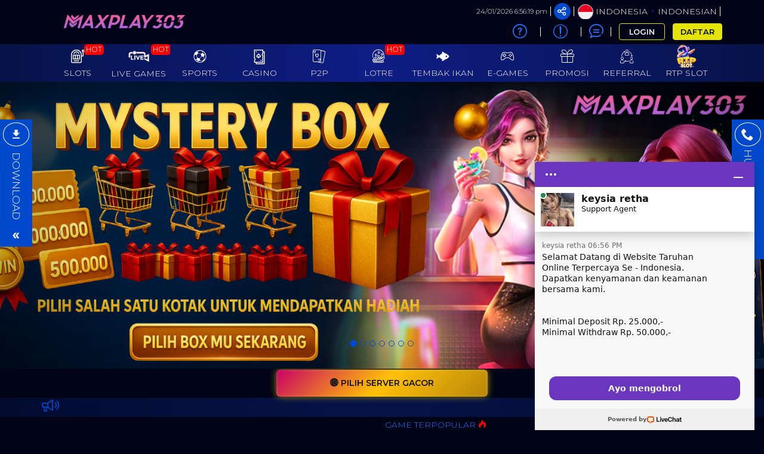

--- FILE ---
content_type: text/css
request_url: https://www.maxplay303.dev/css/ugsports/theme-2/app-desktop.css?id=c4836d126e5540ad9016f2cf2df4b9e2
body_size: 52409
content:
@import url(https://fonts.googleapis.com/css2?family=Montserrat:wght@200;300;600&display=swap);
@charset "UTF-8";
/*!
 * Bootstrap v3.4.1 (https://getbootstrap.com/)
 * Copyright 2011-2019 Twitter, Inc.
 * Licensed under MIT (https://github.com/twbs/bootstrap/blob/master/LICENSE)
 */
/*! normalize.css v3.0.3 | MIT License | github.com/necolas/normalize.css */html{-ms-text-size-adjust:100%;-webkit-text-size-adjust:100%;font-family:sans-serif}body{margin:0}article,aside,details,figcaption,figure,footer,header,hgroup,main,menu,nav,section,summary{display:block}audio,canvas,progress,video{display:inline-block;vertical-align:baseline}audio:not([controls]){display:none;height:0}[hidden],template{display:none}a{background-color:transparent}a:active,a:hover{outline:0}abbr[title]{border-bottom:none;text-decoration:underline;-webkit-text-decoration:underline dotted;text-decoration:underline dotted}dfn{font-style:italic}h1{font-size:2em;margin:.67em 0}mark{background:#ff0;color:#000}small{font-size:80%}sub,sup{font-size:75%;line-height:0;position:relative;vertical-align:baseline}sup{top:-.5em}sub{bottom:-.25em}img{border:0}svg:not(:root){overflow:hidden}figure{margin:1em 40px}hr{box-sizing:content-box;height:0}pre{overflow:auto}code,kbd,pre,samp{font-family:monospace,monospace;font-size:1em}button,input,optgroup,select,textarea{color:inherit;font:inherit;margin:0}button{overflow:visible}button,select{text-transform:none}button,html input[type=button],input[type=reset],input[type=submit]{-webkit-appearance:button;cursor:pointer}button[disabled],html input[disabled]{cursor:default}button::-moz-focus-inner,input::-moz-focus-inner{border:0;padding:0}input{line-height:normal}input[type=checkbox],input[type=radio]{box-sizing:border-box;padding:0}input[type=number]::-webkit-inner-spin-button,input[type=number]::-webkit-outer-spin-button{height:auto}input[type=search]{-webkit-appearance:textfield;box-sizing:content-box}input[type=search]::-webkit-search-cancel-button,input[type=search]::-webkit-search-decoration{-webkit-appearance:none}fieldset{border:1px solid silver;margin:0 2px;padding:.35em .625em .75em}textarea{overflow:auto}optgroup{font-weight:700}table{border-collapse:collapse;border-spacing:0}td,th{padding:0}

/*! Source: https://github.com/h5bp/html5-boilerplate/blob/master/src/css/main.css */@media print{*,:after,:before{background:transparent!important;box-shadow:none!important;color:#000!important;text-shadow:none!important}a,a:visited{text-decoration:underline}a[href]:after{content:" (" attr(href) ")"}abbr[title]:after{content:" (" attr(title) ")"}a[href^="#"]:after,a[href^="javascript:"]:after{content:""}blockquote,pre{border:1px solid #999;page-break-inside:avoid}thead{display:table-header-group}img,tr{page-break-inside:avoid}img{max-width:100%!important}h2,h3,p{orphans:3;widows:3}h2,h3{page-break-after:avoid}.navbar{display:none}.btn>.caret,.dropup>.btn>.caret{border-top-color:#000!important}.label{border:1px solid #000}.table{border-collapse:collapse!important}.table td,.table th{background-color:#fff!important}.table-bordered td,.table-bordered th{border:1px solid #ddd!important}}@font-face{font-family:Glyphicons Halflings;src:url(../fonts/bootstrap/glyphicons-halflings-regular.eot);src:url(../fonts/bootstrap/glyphicons-halflings-regular.eot?#iefix) format("embedded-opentype"),url(../fonts/bootstrap/glyphicons-halflings-regular.woff2) format("woff2"),url(../fonts/bootstrap/glyphicons-halflings-regular.woff) format("woff"),url(../fonts/bootstrap/glyphicons-halflings-regular.ttf) format("truetype"),url(../fonts/bootstrap/glyphicons-halflings-regular.svg#glyphicons_halflingsregular) format("svg")}.glyphicon{-webkit-font-smoothing:antialiased;-moz-osx-font-smoothing:grayscale;display:inline-block;font-family:Glyphicons Halflings;font-style:normal;font-weight:400;line-height:1;position:relative;top:1px}.glyphicon-asterisk:before{content:"*"}.glyphicon-plus:before{content:"+"}.glyphicon-eur:before,.glyphicon-euro:before{content:"€"}.glyphicon-minus:before{content:"−"}.glyphicon-cloud:before{content:"☁"}.glyphicon-envelope:before{content:"✉"}.glyphicon-pencil:before{content:"✏"}.glyphicon-glass:before{content:"\e001"}.glyphicon-music:before{content:"\e002"}.glyphicon-search:before{content:"\e003"}.glyphicon-heart:before{content:"\e005"}.glyphicon-star:before{content:"\e006"}.glyphicon-star-empty:before{content:"\e007"}.glyphicon-user:before{content:"\e008"}.glyphicon-film:before{content:"\e009"}.glyphicon-th-large:before{content:"\e010"}.glyphicon-th:before{content:"\e011"}.glyphicon-th-list:before{content:"\e012"}.glyphicon-ok:before{content:"\e013"}.glyphicon-remove:before{content:"\e014"}.glyphicon-zoom-in:before{content:"\e015"}.glyphicon-zoom-out:before{content:"\e016"}.glyphicon-off:before{content:"\e017"}.glyphicon-signal:before{content:"\e018"}.glyphicon-cog:before{content:"\e019"}.glyphicon-trash:before{content:"\e020"}.glyphicon-home:before{content:"\e021"}.glyphicon-file:before{content:"\e022"}.glyphicon-time:before{content:"\e023"}.glyphicon-road:before{content:"\e024"}.glyphicon-download-alt:before{content:"\e025"}.glyphicon-download:before{content:"\e026"}.glyphicon-upload:before{content:"\e027"}.glyphicon-inbox:before{content:"\e028"}.glyphicon-play-circle:before{content:"\e029"}.glyphicon-repeat:before{content:"\e030"}.glyphicon-refresh:before{content:"\e031"}.glyphicon-list-alt:before{content:"\e032"}.glyphicon-lock:before{content:"\e033"}.glyphicon-flag:before{content:"\e034"}.glyphicon-headphones:before{content:"\e035"}.glyphicon-volume-off:before{content:"\e036"}.glyphicon-volume-down:before{content:"\e037"}.glyphicon-volume-up:before{content:"\e038"}.glyphicon-qrcode:before{content:"\e039"}.glyphicon-barcode:before{content:"\e040"}.glyphicon-tag:before{content:"\e041"}.glyphicon-tags:before{content:"\e042"}.glyphicon-book:before{content:"\e043"}.glyphicon-bookmark:before{content:"\e044"}.glyphicon-print:before{content:"\e045"}.glyphicon-camera:before{content:"\e046"}.glyphicon-font:before{content:"\e047"}.glyphicon-bold:before{content:"\e048"}.glyphicon-italic:before{content:"\e049"}.glyphicon-text-height:before{content:"\e050"}.glyphicon-text-width:before{content:"\e051"}.glyphicon-align-left:before{content:"\e052"}.glyphicon-align-center:before{content:"\e053"}.glyphicon-align-right:before{content:"\e054"}.glyphicon-align-justify:before{content:"\e055"}.glyphicon-list:before{content:"\e056"}.glyphicon-indent-left:before{content:"\e057"}.glyphicon-indent-right:before{content:"\e058"}.glyphicon-facetime-video:before{content:"\e059"}.glyphicon-picture:before{content:"\e060"}.glyphicon-map-marker:before{content:"\e062"}.glyphicon-adjust:before{content:"\e063"}.glyphicon-tint:before{content:"\e064"}.glyphicon-edit:before{content:"\e065"}.glyphicon-share:before{content:"\e066"}.glyphicon-check:before{content:"\e067"}.glyphicon-move:before{content:"\e068"}.glyphicon-step-backward:before{content:"\e069"}.glyphicon-fast-backward:before{content:"\e070"}.glyphicon-backward:before{content:"\e071"}.glyphicon-play:before{content:"\e072"}.glyphicon-pause:before{content:"\e073"}.glyphicon-stop:before{content:"\e074"}.glyphicon-forward:before{content:"\e075"}.glyphicon-fast-forward:before{content:"\e076"}.glyphicon-step-forward:before{content:"\e077"}.glyphicon-eject:before{content:"\e078"}.glyphicon-chevron-left:before{content:"\e079"}.glyphicon-chevron-right:before{content:"\e080"}.glyphicon-plus-sign:before{content:"\e081"}.glyphicon-minus-sign:before{content:"\e082"}.glyphicon-remove-sign:before{content:"\e083"}.glyphicon-ok-sign:before{content:"\e084"}.glyphicon-question-sign:before{content:"\e085"}.glyphicon-info-sign:before{content:"\e086"}.glyphicon-screenshot:before{content:"\e087"}.glyphicon-remove-circle:before{content:"\e088"}.glyphicon-ok-circle:before{content:"\e089"}.glyphicon-ban-circle:before{content:"\e090"}.glyphicon-arrow-left:before{content:"\e091"}.glyphicon-arrow-right:before{content:"\e092"}.glyphicon-arrow-up:before{content:"\e093"}.glyphicon-arrow-down:before{content:"\e094"}.glyphicon-share-alt:before{content:"\e095"}.glyphicon-resize-full:before{content:"\e096"}.glyphicon-resize-small:before{content:"\e097"}.glyphicon-exclamation-sign:before{content:"\e101"}.glyphicon-gift:before{content:"\e102"}.glyphicon-leaf:before{content:"\e103"}.glyphicon-fire:before{content:"\e104"}.glyphicon-eye-open:before{content:"\e105"}.glyphicon-eye-close:before{content:"\e106"}.glyphicon-warning-sign:before{content:"\e107"}.glyphicon-plane:before{content:"\e108"}.glyphicon-calendar:before{content:"\e109"}.glyphicon-random:before{content:"\e110"}.glyphicon-comment:before{content:"\e111"}.glyphicon-magnet:before{content:"\e112"}.glyphicon-chevron-up:before{content:"\e113"}.glyphicon-chevron-down:before{content:"\e114"}.glyphicon-retweet:before{content:"\e115"}.glyphicon-shopping-cart:before{content:"\e116"}.glyphicon-folder-close:before{content:"\e117"}.glyphicon-folder-open:before{content:"\e118"}.glyphicon-resize-vertical:before{content:"\e119"}.glyphicon-resize-horizontal:before{content:"\e120"}.glyphicon-hdd:before{content:"\e121"}.glyphicon-bullhorn:before{content:"\e122"}.glyphicon-bell:before{content:"\e123"}.glyphicon-certificate:before{content:"\e124"}.glyphicon-thumbs-up:before{content:"\e125"}.glyphicon-thumbs-down:before{content:"\e126"}.glyphicon-hand-right:before{content:"\e127"}.glyphicon-hand-left:before{content:"\e128"}.glyphicon-hand-up:before{content:"\e129"}.glyphicon-hand-down:before{content:"\e130"}.glyphicon-circle-arrow-right:before{content:"\e131"}.glyphicon-circle-arrow-left:before{content:"\e132"}.glyphicon-circle-arrow-up:before{content:"\e133"}.glyphicon-circle-arrow-down:before{content:"\e134"}.glyphicon-globe:before{content:"\e135"}.glyphicon-wrench:before{content:"\e136"}.glyphicon-tasks:before{content:"\e137"}.glyphicon-filter:before{content:"\e138"}.glyphicon-briefcase:before{content:"\e139"}.glyphicon-fullscreen:before{content:"\e140"}.glyphicon-dashboard:before{content:"\e141"}.glyphicon-paperclip:before{content:"\e142"}.glyphicon-heart-empty:before{content:"\e143"}.glyphicon-link:before{content:"\e144"}.glyphicon-phone:before{content:"\e145"}.glyphicon-pushpin:before{content:"\e146"}.glyphicon-usd:before{content:"\e148"}.glyphicon-gbp:before{content:"\e149"}.glyphicon-sort:before{content:"\e150"}.glyphicon-sort-by-alphabet:before{content:"\e151"}.glyphicon-sort-by-alphabet-alt:before{content:"\e152"}.glyphicon-sort-by-order:before{content:"\e153"}.glyphicon-sort-by-order-alt:before{content:"\e154"}.glyphicon-sort-by-attributes:before{content:"\e155"}.glyphicon-sort-by-attributes-alt:before{content:"\e156"}.glyphicon-unchecked:before{content:"\e157"}.glyphicon-expand:before{content:"\e158"}.glyphicon-collapse-down:before{content:"\e159"}.glyphicon-collapse-up:before{content:"\e160"}.glyphicon-log-in:before{content:"\e161"}.glyphicon-flash:before{content:"\e162"}.glyphicon-log-out:before{content:"\e163"}.glyphicon-new-window:before{content:"\e164"}.glyphicon-record:before{content:"\e165"}.glyphicon-save:before{content:"\e166"}.glyphicon-open:before{content:"\e167"}.glyphicon-saved:before{content:"\e168"}.glyphicon-import:before{content:"\e169"}.glyphicon-export:before{content:"\e170"}.glyphicon-send:before{content:"\e171"}.glyphicon-floppy-disk:before{content:"\e172"}.glyphicon-floppy-saved:before{content:"\e173"}.glyphicon-floppy-remove:before{content:"\e174"}.glyphicon-floppy-save:before{content:"\e175"}.glyphicon-floppy-open:before{content:"\e176"}.glyphicon-credit-card:before{content:"\e177"}.glyphicon-transfer:before{content:"\e178"}.glyphicon-cutlery:before{content:"\e179"}.glyphicon-header:before{content:"\e180"}.glyphicon-compressed:before{content:"\e181"}.glyphicon-earphone:before{content:"\e182"}.glyphicon-phone-alt:before{content:"\e183"}.glyphicon-tower:before{content:"\e184"}.glyphicon-stats:before{content:"\e185"}.glyphicon-sd-video:before{content:"\e186"}.glyphicon-hd-video:before{content:"\e187"}.glyphicon-subtitles:before{content:"\e188"}.glyphicon-sound-stereo:before{content:"\e189"}.glyphicon-sound-dolby:before{content:"\e190"}.glyphicon-sound-5-1:before{content:"\e191"}.glyphicon-sound-6-1:before{content:"\e192"}.glyphicon-sound-7-1:before{content:"\e193"}.glyphicon-copyright-mark:before{content:"\e194"}.glyphicon-registration-mark:before{content:"\e195"}.glyphicon-cloud-download:before{content:"\e197"}.glyphicon-cloud-upload:before{content:"\e198"}.glyphicon-tree-conifer:before{content:"\e199"}.glyphicon-tree-deciduous:before{content:"\e200"}.glyphicon-cd:before{content:"\e201"}.glyphicon-save-file:before{content:"\e202"}.glyphicon-open-file:before{content:"\e203"}.glyphicon-level-up:before{content:"\e204"}.glyphicon-copy:before{content:"\e205"}.glyphicon-paste:before{content:"\e206"}.glyphicon-alert:before{content:"\e209"}.glyphicon-equalizer:before{content:"\e210"}.glyphicon-king:before{content:"\e211"}.glyphicon-queen:before{content:"\e212"}.glyphicon-pawn:before{content:"\e213"}.glyphicon-bishop:before{content:"\e214"}.glyphicon-knight:before{content:"\e215"}.glyphicon-baby-formula:before{content:"\e216"}.glyphicon-tent:before{content:"⛺"}.glyphicon-blackboard:before{content:"\e218"}.glyphicon-bed:before{content:"\e219"}.glyphicon-apple:before{content:"\f8ff"}.glyphicon-erase:before{content:"\e221"}.glyphicon-hourglass:before{content:"⌛"}.glyphicon-lamp:before{content:"\e223"}.glyphicon-duplicate:before{content:"\e224"}.glyphicon-piggy-bank:before{content:"\e225"}.glyphicon-scissors:before{content:"\e226"}.glyphicon-bitcoin:before,.glyphicon-btc:before,.glyphicon-xbt:before{content:"\e227"}.glyphicon-jpy:before,.glyphicon-yen:before{content:"¥"}.glyphicon-rub:before,.glyphicon-ruble:before{content:"₽"}.glyphicon-scale:before{content:"\e230"}.glyphicon-ice-lolly:before{content:"\e231"}.glyphicon-ice-lolly-tasted:before{content:"\e232"}.glyphicon-education:before{content:"\e233"}.glyphicon-option-horizontal:before{content:"\e234"}.glyphicon-option-vertical:before{content:"\e235"}.glyphicon-menu-hamburger:before{content:"\e236"}.glyphicon-modal-window:before{content:"\e237"}.glyphicon-oil:before{content:"\e238"}.glyphicon-grain:before{content:"\e239"}.glyphicon-sunglasses:before{content:"\e240"}.glyphicon-text-size:before{content:"\e241"}.glyphicon-text-color:before{content:"\e242"}.glyphicon-text-background:before{content:"\e243"}.glyphicon-object-align-top:before{content:"\e244"}.glyphicon-object-align-bottom:before{content:"\e245"}.glyphicon-object-align-horizontal:before{content:"\e246"}.glyphicon-object-align-left:before{content:"\e247"}.glyphicon-object-align-vertical:before{content:"\e248"}.glyphicon-object-align-right:before{content:"\e249"}.glyphicon-triangle-right:before{content:"\e250"}.glyphicon-triangle-left:before{content:"\e251"}.glyphicon-triangle-bottom:before{content:"\e252"}.glyphicon-triangle-top:before{content:"\e253"}.glyphicon-console:before{content:"\e254"}.glyphicon-superscript:before{content:"\e255"}.glyphicon-subscript:before{content:"\e256"}.glyphicon-menu-left:before{content:"\e257"}.glyphicon-menu-right:before{content:"\e258"}.glyphicon-menu-down:before{content:"\e259"}.glyphicon-menu-up:before{content:"\e260"}*,:after,:before{box-sizing:border-box}html{-webkit-tap-highlight-color:rgba(0,0,0,0);font-size:10px}body{color:#333;font-family:Montserrat,sans-serif;font-size:14px;line-height:1.5}button,input,select,textarea{font-family:inherit;font-size:inherit;line-height:inherit}a{color:#2975ff;text-decoration:none}a:focus,a:hover{color:#004edc;text-decoration:underline}a:focus{outline:5px auto -webkit-focus-ring-color;outline-offset:-2px}figure{margin:0}img{vertical-align:middle}.img-responsive{display:block;height:auto;max-width:100%}.img-rounded{border-radius:6px}.img-thumbnail{background-color:#010417;border:1px solid #ddd;border-radius:4px;display:inline-block;height:auto;line-height:1.5;max-width:100%;padding:4px;transition:all .2s ease-in-out}.img-circle{border-radius:50%}hr{border:0;border-top:1px solid #eee;margin-bottom:21px;margin-top:21px}.sr-only{clip:rect(0,0,0,0);border:0;height:1px;margin:-1px;overflow:hidden;padding:0;position:absolute;width:1px}.sr-only-focusable:active,.sr-only-focusable:focus{clip:auto;height:auto;margin:0;overflow:visible;position:static;width:auto}[role=button]{cursor:pointer}.h1,.h2,.h3,.h4,.h5,.h6,h1,h2,h3,h4,h5,h6{color:#2975ff;font-family:Montserrat,sans-serif;font-weight:500;line-height:1.2}.h1 .small,.h1 small,.h2 .small,.h2 small,.h3 .small,.h3 small,.h4 .small,.h4 small,.h5 .small,.h5 small,.h6 .small,.h6 small,h1 .small,h1 small,h2 .small,h2 small,h3 .small,h3 small,h4 .small,h4 small,h5 .small,h5 small,h6 .small,h6 small{color:#777;font-weight:400;line-height:1}.h1,.h2,.h3,h1,h2,h3{margin-bottom:10.5px;margin-top:21px}.h1 .small,.h1 small,.h2 .small,.h2 small,.h3 .small,.h3 small,h1 .small,h1 small,h2 .small,h2 small,h3 .small,h3 small{font-size:65%}.h4,.h5,.h6,h4,h5,h6{margin-bottom:10.5px;margin-top:10.5px}.h4 .small,.h4 small,.h5 .small,.h5 small,.h6 .small,.h6 small,h4 .small,h4 small,h5 .small,h5 small,h6 .small,h6 small{font-size:75%}.h1,h1{font-size:36px}.h2,h2{font-size:30px}.h3,h3{font-size:24px}.h4,h4{font-size:18px}.h5,h5{font-size:14px}.h6,h6{font-size:12px}p{margin:0 0 10.5px}.lead{font-size:16px;font-weight:300;line-height:1.4;margin-bottom:21px}@media (min-width:768px){.lead{font-size:21px}}.small,small{font-size:85%}.mark,mark{background-color:#fcf8e3;padding:.2em}.text-left{text-align:left}.text-right{text-align:right}.text-center{text-align:center}.text-justify{text-align:justify}.text-nowrap{white-space:nowrap}.text-lowercase{text-transform:lowercase}.initialism,.text-uppercase{text-transform:uppercase}.text-capitalize{text-transform:capitalize}.text-muted{color:#4d4d4d}.text-primary{color:#337ab7}a.text-primary:focus,a.text-primary:hover{color:#286090}.text-success{color:#3c763d}a.text-success:focus,a.text-success:hover{color:#2b542c}.text-info{color:#31708f}a.text-info:focus,a.text-info:hover{color:#245269}.text-warning{color:#8a6d3b}a.text-warning:focus,a.text-warning:hover{color:#66512c}.text-danger{color:#a94442}a.text-danger:focus,a.text-danger:hover{color:#843534}.bg-primary{background-color:#337ab7;color:#fff}a.bg-primary:focus,a.bg-primary:hover{background-color:#286090}.bg-success{background-color:#dff0d8}a.bg-success:focus,a.bg-success:hover{background-color:#c1e2b3}.bg-info{background-color:#d9edf7}a.bg-info:focus,a.bg-info:hover{background-color:#afd9ee}.bg-warning{background-color:#fcf8e3}a.bg-warning:focus,a.bg-warning:hover{background-color:#f7ecb5}.bg-danger{background-color:#f2dede}a.bg-danger:focus,a.bg-danger:hover{background-color:#e4b9b9}.page-header{border-bottom:1px solid #eee;margin:42px 0 21px;padding-bottom:9.5px}ol,ul{margin-bottom:10.5px;margin-top:0}ol ol,ol ul,ul ol,ul ul{margin-bottom:0}.list-inline,.list-unstyled{list-style:none;padding-left:0}.list-inline{margin-left:-5px}.list-inline>li{display:inline-block;padding-left:5px;padding-right:5px}dl{margin-bottom:21px;margin-top:0}dd,dt{line-height:1.5}dt{font-weight:700}dd{margin-left:0}.dl-horizontal dd:after,.dl-horizontal dd:before{content:" ";display:table}.dl-horizontal dd:after{clear:both}@media (min-width:768px){.dl-horizontal dt{clear:left;float:left;overflow:hidden;text-align:right;text-overflow:ellipsis;white-space:nowrap;width:160px}.dl-horizontal dd{margin-left:180px}}abbr[data-original-title],abbr[title]{cursor:help}.initialism{font-size:90%}blockquote{border-left:5px solid #eee;font-size:17.5px;margin:0 0 21px;padding:10.5px 21px}blockquote ol:last-child,blockquote p:last-child,blockquote ul:last-child{margin-bottom:0}blockquote .small,blockquote footer,blockquote small{color:#4d4d4d;display:block;font-size:80%;line-height:1.5}blockquote .small:before,blockquote footer:before,blockquote small:before{content:"— "}.blockquote-reverse,blockquote.pull-right{border-left:0;border-right:5px solid #eee;padding-left:0;padding-right:15px;text-align:right}.blockquote-reverse .small:before,.blockquote-reverse footer:before,.blockquote-reverse small:before,blockquote.pull-right .small:before,blockquote.pull-right footer:before,blockquote.pull-right small:before{content:""}.blockquote-reverse .small:after,.blockquote-reverse footer:after,.blockquote-reverse small:after,blockquote.pull-right .small:after,blockquote.pull-right footer:after,blockquote.pull-right small:after{content:" —"}address{font-style:normal;line-height:1.5;margin-bottom:21px}code,kbd,pre,samp{font-family:SFMono-Regular,Menlo,Monaco,Consolas,Liberation Mono,Courier New,monospace}code{background-color:#f9f2f4;border-radius:4px;color:#c7254e}code,kbd{font-size:90%;padding:2px 4px}kbd{background-color:#333;border-radius:3px;box-shadow:inset 0 -1px 0 rgba(0,0,0,.25);color:#fff}kbd kbd{box-shadow:none;font-size:100%;font-weight:700;padding:0}pre{word-wrap:break-word;background-color:#f5f5f5;border:1px solid #ccc;border-radius:4px;color:#333;display:block;font-size:13px;line-height:1.5;margin:0 0 10.5px;padding:10px;word-break:break-all}pre code{background-color:transparent;border-radius:0;color:inherit;font-size:inherit;padding:0;white-space:pre-wrap}.pre-scrollable{max-height:340px;overflow-y:scroll}.container{margin-left:auto;margin-right:auto;padding-left:15px;padding-right:15px}.container:after,.container:before{content:" ";display:table}.container:after{clear:both}@media (min-width:768px){.container{width:750px}}@media (min-width:992px){.container{width:970px}}@media (min-width:1200px){.container{width:1170px}}.container-fluid{margin-left:auto;margin-right:auto;padding-left:15px;padding-right:15px}.container-fluid:after,.container-fluid:before{content:" ";display:table}.container-fluid:after{clear:both}.row{margin-left:-15px;margin-right:-15px}.row:after,.row:before{content:" ";display:table}.row:after{clear:both}.row-no-gutters{margin-left:0;margin-right:0}.row-no-gutters [class*=col-]{padding-left:0;padding-right:0}.col-lg-1,.col-lg-10,.col-lg-11,.col-lg-12,.col-lg-2,.col-lg-3,.col-lg-4,.col-lg-5,.col-lg-6,.col-lg-7,.col-lg-8,.col-lg-9,.col-md-1,.col-md-10,.col-md-11,.col-md-12,.col-md-2,.col-md-3,.col-md-4,.col-md-5,.col-md-6,.col-md-7,.col-md-8,.col-md-9,.col-sm-1,.col-sm-10,.col-sm-11,.col-sm-12,.col-sm-2,.col-sm-3,.col-sm-4,.col-sm-5,.col-sm-6,.col-sm-7,.col-sm-8,.col-sm-9,.col-xs-1,.col-xs-10,.col-xs-11,.col-xs-12,.col-xs-2,.col-xs-3,.col-xs-4,.col-xs-5,.col-xs-6,.col-xs-7,.col-xs-8,.col-xs-9{min-height:1px;padding-left:15px;padding-right:15px;position:relative}.col-xs-1,.col-xs-10,.col-xs-11,.col-xs-12,.col-xs-2,.col-xs-3,.col-xs-4,.col-xs-5,.col-xs-6,.col-xs-7,.col-xs-8,.col-xs-9{float:left}.col-xs-1{width:8.3333333333%}.col-xs-2{width:16.6666666667%}.col-xs-3{width:25%}.col-xs-4{width:33.3333333333%}.col-xs-5{width:41.6666666667%}.col-xs-6{width:50%}.col-xs-7{width:58.3333333333%}.col-xs-8{width:66.6666666667%}.col-xs-9{width:75%}.col-xs-10{width:83.3333333333%}.col-xs-11{width:91.6666666667%}.col-xs-12{width:100%}.col-xs-pull-0{right:auto}.col-xs-pull-1{right:8.3333333333%}.col-xs-pull-2{right:16.6666666667%}.col-xs-pull-3{right:25%}.col-xs-pull-4{right:33.3333333333%}.col-xs-pull-5{right:41.6666666667%}.col-xs-pull-6{right:50%}.col-xs-pull-7{right:58.3333333333%}.col-xs-pull-8{right:66.6666666667%}.col-xs-pull-9{right:75%}.col-xs-pull-10{right:83.3333333333%}.col-xs-pull-11{right:91.6666666667%}.col-xs-pull-12{right:100%}.col-xs-push-0{left:auto}.col-xs-push-1{left:8.3333333333%}.col-xs-push-2{left:16.6666666667%}.col-xs-push-3{left:25%}.col-xs-push-4{left:33.3333333333%}.col-xs-push-5{left:41.6666666667%}.col-xs-push-6{left:50%}.col-xs-push-7{left:58.3333333333%}.col-xs-push-8{left:66.6666666667%}.col-xs-push-9{left:75%}.col-xs-push-10{left:83.3333333333%}.col-xs-push-11{left:91.6666666667%}.col-xs-push-12{left:100%}.col-xs-offset-0{margin-left:0}.col-xs-offset-1{margin-left:8.3333333333%}.col-xs-offset-2{margin-left:16.6666666667%}.col-xs-offset-3{margin-left:25%}.col-xs-offset-4{margin-left:33.3333333333%}.col-xs-offset-5{margin-left:41.6666666667%}.col-xs-offset-6{margin-left:50%}.col-xs-offset-7{margin-left:58.3333333333%}.col-xs-offset-8{margin-left:66.6666666667%}.col-xs-offset-9{margin-left:75%}.col-xs-offset-10{margin-left:83.3333333333%}.col-xs-offset-11{margin-left:91.6666666667%}.col-xs-offset-12{margin-left:100%}@media (min-width:768px){.col-sm-1,.col-sm-10,.col-sm-11,.col-sm-12,.col-sm-2,.col-sm-3,.col-sm-4,.col-sm-5,.col-sm-6,.col-sm-7,.col-sm-8,.col-sm-9{float:left}.col-sm-1{width:8.3333333333%}.col-sm-2{width:16.6666666667%}.col-sm-3{width:25%}.col-sm-4{width:33.3333333333%}.col-sm-5{width:41.6666666667%}.col-sm-6{width:50%}.col-sm-7{width:58.3333333333%}.col-sm-8{width:66.6666666667%}.col-sm-9{width:75%}.col-sm-10{width:83.3333333333%}.col-sm-11{width:91.6666666667%}.col-sm-12{width:100%}.col-sm-pull-0{right:auto}.col-sm-pull-1{right:8.3333333333%}.col-sm-pull-2{right:16.6666666667%}.col-sm-pull-3{right:25%}.col-sm-pull-4{right:33.3333333333%}.col-sm-pull-5{right:41.6666666667%}.col-sm-pull-6{right:50%}.col-sm-pull-7{right:58.3333333333%}.col-sm-pull-8{right:66.6666666667%}.col-sm-pull-9{right:75%}.col-sm-pull-10{right:83.3333333333%}.col-sm-pull-11{right:91.6666666667%}.col-sm-pull-12{right:100%}.col-sm-push-0{left:auto}.col-sm-push-1{left:8.3333333333%}.col-sm-push-2{left:16.6666666667%}.col-sm-push-3{left:25%}.col-sm-push-4{left:33.3333333333%}.col-sm-push-5{left:41.6666666667%}.col-sm-push-6{left:50%}.col-sm-push-7{left:58.3333333333%}.col-sm-push-8{left:66.6666666667%}.col-sm-push-9{left:75%}.col-sm-push-10{left:83.3333333333%}.col-sm-push-11{left:91.6666666667%}.col-sm-push-12{left:100%}.col-sm-offset-0{margin-left:0}.col-sm-offset-1{margin-left:8.3333333333%}.col-sm-offset-2{margin-left:16.6666666667%}.col-sm-offset-3{margin-left:25%}.col-sm-offset-4{margin-left:33.3333333333%}.col-sm-offset-5{margin-left:41.6666666667%}.col-sm-offset-6{margin-left:50%}.col-sm-offset-7{margin-left:58.3333333333%}.col-sm-offset-8{margin-left:66.6666666667%}.col-sm-offset-9{margin-left:75%}.col-sm-offset-10{margin-left:83.3333333333%}.col-sm-offset-11{margin-left:91.6666666667%}.col-sm-offset-12{margin-left:100%}}@media (min-width:992px){.col-md-1,.col-md-10,.col-md-11,.col-md-12,.col-md-2,.col-md-3,.col-md-4,.col-md-5,.col-md-6,.col-md-7,.col-md-8,.col-md-9{float:left}.col-md-1{width:8.3333333333%}.col-md-2{width:16.6666666667%}.col-md-3{width:25%}.col-md-4{width:33.3333333333%}.col-md-5{width:41.6666666667%}.col-md-6{width:50%}.col-md-7{width:58.3333333333%}.col-md-8{width:66.6666666667%}.col-md-9{width:75%}.col-md-10{width:83.3333333333%}.col-md-11{width:91.6666666667%}.col-md-12{width:100%}.col-md-pull-0{right:auto}.col-md-pull-1{right:8.3333333333%}.col-md-pull-2{right:16.6666666667%}.col-md-pull-3{right:25%}.col-md-pull-4{right:33.3333333333%}.col-md-pull-5{right:41.6666666667%}.col-md-pull-6{right:50%}.col-md-pull-7{right:58.3333333333%}.col-md-pull-8{right:66.6666666667%}.col-md-pull-9{right:75%}.col-md-pull-10{right:83.3333333333%}.col-md-pull-11{right:91.6666666667%}.col-md-pull-12{right:100%}.col-md-push-0{left:auto}.col-md-push-1{left:8.3333333333%}.col-md-push-2{left:16.6666666667%}.col-md-push-3{left:25%}.col-md-push-4{left:33.3333333333%}.col-md-push-5{left:41.6666666667%}.col-md-push-6{left:50%}.col-md-push-7{left:58.3333333333%}.col-md-push-8{left:66.6666666667%}.col-md-push-9{left:75%}.col-md-push-10{left:83.3333333333%}.col-md-push-11{left:91.6666666667%}.col-md-push-12{left:100%}.col-md-offset-0{margin-left:0}.col-md-offset-1{margin-left:8.3333333333%}.col-md-offset-2{margin-left:16.6666666667%}.col-md-offset-3{margin-left:25%}.col-md-offset-4{margin-left:33.3333333333%}.col-md-offset-5{margin-left:41.6666666667%}.col-md-offset-6{margin-left:50%}.col-md-offset-7{margin-left:58.3333333333%}.col-md-offset-8{margin-left:66.6666666667%}.col-md-offset-9{margin-left:75%}.col-md-offset-10{margin-left:83.3333333333%}.col-md-offset-11{margin-left:91.6666666667%}.col-md-offset-12{margin-left:100%}}@media (min-width:1200px){.col-lg-1,.col-lg-10,.col-lg-11,.col-lg-12,.col-lg-2,.col-lg-3,.col-lg-4,.col-lg-5,.col-lg-6,.col-lg-7,.col-lg-8,.col-lg-9{float:left}.col-lg-1{width:8.3333333333%}.col-lg-2{width:16.6666666667%}.col-lg-3{width:25%}.col-lg-4{width:33.3333333333%}.col-lg-5{width:41.6666666667%}.col-lg-6{width:50%}.col-lg-7{width:58.3333333333%}.col-lg-8{width:66.6666666667%}.col-lg-9{width:75%}.col-lg-10{width:83.3333333333%}.col-lg-11{width:91.6666666667%}.col-lg-12{width:100%}.col-lg-pull-0{right:auto}.col-lg-pull-1{right:8.3333333333%}.col-lg-pull-2{right:16.6666666667%}.col-lg-pull-3{right:25%}.col-lg-pull-4{right:33.3333333333%}.col-lg-pull-5{right:41.6666666667%}.col-lg-pull-6{right:50%}.col-lg-pull-7{right:58.3333333333%}.col-lg-pull-8{right:66.6666666667%}.col-lg-pull-9{right:75%}.col-lg-pull-10{right:83.3333333333%}.col-lg-pull-11{right:91.6666666667%}.col-lg-pull-12{right:100%}.col-lg-push-0{left:auto}.col-lg-push-1{left:8.3333333333%}.col-lg-push-2{left:16.6666666667%}.col-lg-push-3{left:25%}.col-lg-push-4{left:33.3333333333%}.col-lg-push-5{left:41.6666666667%}.col-lg-push-6{left:50%}.col-lg-push-7{left:58.3333333333%}.col-lg-push-8{left:66.6666666667%}.col-lg-push-9{left:75%}.col-lg-push-10{left:83.3333333333%}.col-lg-push-11{left:91.6666666667%}.col-lg-push-12{left:100%}.col-lg-offset-0{margin-left:0}.col-lg-offset-1{margin-left:8.3333333333%}.col-lg-offset-2{margin-left:16.6666666667%}.col-lg-offset-3{margin-left:25%}.col-lg-offset-4{margin-left:33.3333333333%}.col-lg-offset-5{margin-left:41.6666666667%}.col-lg-offset-6{margin-left:50%}.col-lg-offset-7{margin-left:58.3333333333%}.col-lg-offset-8{margin-left:66.6666666667%}.col-lg-offset-9{margin-left:75%}.col-lg-offset-10{margin-left:83.3333333333%}.col-lg-offset-11{margin-left:91.6666666667%}.col-lg-offset-12{margin-left:100%}}table{background-color:transparent}table col[class*=col-]{display:table-column;float:none;position:static}table td[class*=col-],table th[class*=col-]{display:table-cell;float:none;position:static}caption{color:#4d4d4d;padding-bottom:8px;padding-top:8px}caption,th{text-align:left}.table{margin-bottom:21px;max-width:100%;width:100%}.table>tbody>tr>td,.table>tbody>tr>th,.table>tfoot>tr>td,.table>tfoot>tr>th,.table>thead>tr>td,.table>thead>tr>th{border-top:1px solid #ddd;line-height:1.5;padding:8px;vertical-align:top}.table>thead>tr>th{border-bottom:2px solid #ddd;vertical-align:bottom}.table>caption+thead>tr:first-child>td,.table>caption+thead>tr:first-child>th,.table>colgroup+thead>tr:first-child>td,.table>colgroup+thead>tr:first-child>th,.table>thead:first-child>tr:first-child>td,.table>thead:first-child>tr:first-child>th{border-top:0}.table>tbody+tbody{border-top:2px solid #ddd}.table .table{background-color:#010417}.table-condensed>tbody>tr>td,.table-condensed>tbody>tr>th,.table-condensed>tfoot>tr>td,.table-condensed>tfoot>tr>th,.table-condensed>thead>tr>td,.table-condensed>thead>tr>th{padding:5px}.table-bordered,.table-bordered>tbody>tr>td,.table-bordered>tbody>tr>th,.table-bordered>tfoot>tr>td,.table-bordered>tfoot>tr>th,.table-bordered>thead>tr>td,.table-bordered>thead>tr>th{border:1px solid #ddd}.table-bordered>thead>tr>td,.table-bordered>thead>tr>th{border-bottom-width:2px}.table-striped>tbody>tr:nth-of-type(odd){background-color:#f9f9f9}.table-hover>tbody>tr:hover,.table>tbody>tr.active>td,.table>tbody>tr.active>th,.table>tbody>tr>td.active,.table>tbody>tr>th.active,.table>tfoot>tr.active>td,.table>tfoot>tr.active>th,.table>tfoot>tr>td.active,.table>tfoot>tr>th.active,.table>thead>tr.active>td,.table>thead>tr.active>th,.table>thead>tr>td.active,.table>thead>tr>th.active{background-color:#f5f5f5}.table-hover>tbody>tr.active:hover>td,.table-hover>tbody>tr.active:hover>th,.table-hover>tbody>tr:hover>.active,.table-hover>tbody>tr>td.active:hover,.table-hover>tbody>tr>th.active:hover{background-color:#e8e8e8}.table>tbody>tr.success>td,.table>tbody>tr.success>th,.table>tbody>tr>td.success,.table>tbody>tr>th.success,.table>tfoot>tr.success>td,.table>tfoot>tr.success>th,.table>tfoot>tr>td.success,.table>tfoot>tr>th.success,.table>thead>tr.success>td,.table>thead>tr.success>th,.table>thead>tr>td.success,.table>thead>tr>th.success{background-color:#dff0d8}.table-hover>tbody>tr.success:hover>td,.table-hover>tbody>tr.success:hover>th,.table-hover>tbody>tr:hover>.success,.table-hover>tbody>tr>td.success:hover,.table-hover>tbody>tr>th.success:hover{background-color:#d0e9c6}.table>tbody>tr.info>td,.table>tbody>tr.info>th,.table>tbody>tr>td.info,.table>tbody>tr>th.info,.table>tfoot>tr.info>td,.table>tfoot>tr.info>th,.table>tfoot>tr>td.info,.table>tfoot>tr>th.info,.table>thead>tr.info>td,.table>thead>tr.info>th,.table>thead>tr>td.info,.table>thead>tr>th.info{background-color:#d9edf7}.table-hover>tbody>tr.info:hover>td,.table-hover>tbody>tr.info:hover>th,.table-hover>tbody>tr:hover>.info,.table-hover>tbody>tr>td.info:hover,.table-hover>tbody>tr>th.info:hover{background-color:#c4e3f3}.table>tbody>tr.warning>td,.table>tbody>tr.warning>th,.table>tbody>tr>td.warning,.table>tbody>tr>th.warning,.table>tfoot>tr.warning>td,.table>tfoot>tr.warning>th,.table>tfoot>tr>td.warning,.table>tfoot>tr>th.warning,.table>thead>tr.warning>td,.table>thead>tr.warning>th,.table>thead>tr>td.warning,.table>thead>tr>th.warning{background-color:#fcf8e3}.table-hover>tbody>tr.warning:hover>td,.table-hover>tbody>tr.warning:hover>th,.table-hover>tbody>tr:hover>.warning,.table-hover>tbody>tr>td.warning:hover,.table-hover>tbody>tr>th.warning:hover{background-color:#faf2cc}.table>tbody>tr.danger>td,.table>tbody>tr.danger>th,.table>tbody>tr>td.danger,.table>tbody>tr>th.danger,.table>tfoot>tr.danger>td,.table>tfoot>tr.danger>th,.table>tfoot>tr>td.danger,.table>tfoot>tr>th.danger,.table>thead>tr.danger>td,.table>thead>tr.danger>th,.table>thead>tr>td.danger,.table>thead>tr>th.danger{background-color:#f2dede}.table-hover>tbody>tr.danger:hover>td,.table-hover>tbody>tr.danger:hover>th,.table-hover>tbody>tr:hover>.danger,.table-hover>tbody>tr>td.danger:hover,.table-hover>tbody>tr>th.danger:hover{background-color:#ebcccc}.table-responsive{min-height:.01%;overflow-x:auto}@media screen and (max-width:767px){.table-responsive{-ms-overflow-style:-ms-autohiding-scrollbar;border:1px solid #ddd;margin-bottom:15.75px;overflow-y:hidden;width:100%}.table-responsive>.table{margin-bottom:0}.table-responsive>.table>tbody>tr>td,.table-responsive>.table>tbody>tr>th,.table-responsive>.table>tfoot>tr>td,.table-responsive>.table>tfoot>tr>th,.table-responsive>.table>thead>tr>td,.table-responsive>.table>thead>tr>th{white-space:nowrap}.table-responsive>.table-bordered{border:0}.table-responsive>.table-bordered>tbody>tr>td:first-child,.table-responsive>.table-bordered>tbody>tr>th:first-child,.table-responsive>.table-bordered>tfoot>tr>td:first-child,.table-responsive>.table-bordered>tfoot>tr>th:first-child,.table-responsive>.table-bordered>thead>tr>td:first-child,.table-responsive>.table-bordered>thead>tr>th:first-child{border-left:0}.table-responsive>.table-bordered>tbody>tr>td:last-child,.table-responsive>.table-bordered>tbody>tr>th:last-child,.table-responsive>.table-bordered>tfoot>tr>td:last-child,.table-responsive>.table-bordered>tfoot>tr>th:last-child,.table-responsive>.table-bordered>thead>tr>td:last-child,.table-responsive>.table-bordered>thead>tr>th:last-child{border-right:0}.table-responsive>.table-bordered>tbody>tr:last-child>td,.table-responsive>.table-bordered>tbody>tr:last-child>th,.table-responsive>.table-bordered>tfoot>tr:last-child>td,.table-responsive>.table-bordered>tfoot>tr:last-child>th{border-bottom:0}}fieldset{margin:0;min-width:0}fieldset,legend{border:0;padding:0}legend{border-bottom:1px solid #e5e5e5;color:#333;display:block;font-size:21px;line-height:inherit;margin-bottom:21px;width:100%}label{display:inline-block;font-weight:700;margin-bottom:5px;max-width:100%}input[type=search]{-webkit-appearance:none;-moz-appearance:none;appearance:none;box-sizing:border-box}input[type=checkbox],input[type=radio]{line-height:normal;margin:4px 0 0;margin-top:1px\9}fieldset[disabled] input[type=checkbox],fieldset[disabled] input[type=radio],input[type=checkbox].disabled,input[type=checkbox][disabled],input[type=radio].disabled,input[type=radio][disabled]{cursor:not-allowed}input[type=file]{display:block}input[type=range]{display:block;width:100%}select[multiple],select[size]{height:auto}input[type=checkbox]:focus,input[type=file]:focus,input[type=radio]:focus{outline:5px auto -webkit-focus-ring-color;outline-offset:-2px}output{padding-top:7px}.form-control,output{color:#555;display:block;font-size:14px;line-height:1.5}.form-control{background-color:#fff;background-image:none;border:1px solid #ccc;border-radius:4px;box-shadow:inset 0 1px 1px rgba(0,0,0,.075);height:35px;padding:6px 12px;transition:border-color .15s ease-in-out,box-shadow .15s ease-in-out;width:100%}.form-control:focus{border-color:#66afe9;box-shadow:inset 0 1px 1px rgba(0,0,0,.075),0 0 8px rgba(102,175,233,.6);outline:0}.form-control::-moz-placeholder{color:#999;opacity:1}.form-control:-ms-input-placeholder{color:#999}.form-control::-webkit-input-placeholder{color:#999}.form-control::-ms-expand{background-color:transparent;border:0}.form-control[disabled],.form-control[readonly],fieldset[disabled] .form-control{background-color:#eee;opacity:1}.form-control[disabled],fieldset[disabled] .form-control{cursor:not-allowed}textarea.form-control{height:auto}@media screen and (-webkit-min-device-pixel-ratio:0){input[type=date].form-control,input[type=datetime-local].form-control,input[type=month].form-control,input[type=time].form-control{line-height:35px}.input-group-sm input[type=date],.input-group-sm input[type=datetime-local],.input-group-sm input[type=month],.input-group-sm input[type=time],.input-group-sm>.input-group-btn>input[type=date].btn,.input-group-sm>.input-group-btn>input[type=datetime-local].btn,.input-group-sm>.input-group-btn>input[type=month].btn,.input-group-sm>.input-group-btn>input[type=time].btn,input[type=date].input-sm,input[type=datetime-local].input-sm,input[type=month].input-sm,input[type=time].input-sm{line-height:30px}.input-group-lg input[type=date],.input-group-lg input[type=datetime-local],.input-group-lg input[type=month],.input-group-lg input[type=time],.input-group-lg>.input-group-btn>input[type=date].btn,.input-group-lg>.input-group-btn>input[type=datetime-local].btn,.input-group-lg>.input-group-btn>input[type=month].btn,.input-group-lg>.input-group-btn>input[type=time].btn,input[type=date].input-lg,input[type=datetime-local].input-lg,input[type=month].input-lg,input[type=time].input-lg{line-height:46px}}.form-group{margin-bottom:15px}.checkbox,.radio{display:block;margin-bottom:10px;margin-top:10px;position:relative}.checkbox.disabled label,.radio.disabled label,fieldset[disabled] .checkbox label,fieldset[disabled] .radio label{cursor:not-allowed}.checkbox label,.radio label{cursor:pointer;font-weight:400;margin-bottom:0;min-height:21px;padding-left:20px}.checkbox input[type=checkbox],.checkbox-inline input[type=checkbox],.radio input[type=radio],.radio-inline input[type=radio]{margin-left:-20px;margin-top:4px\9;position:absolute}.checkbox+.checkbox,.radio+.radio{margin-top:-5px}.checkbox-inline,.radio-inline{cursor:pointer;display:inline-block;font-weight:400;margin-bottom:0;padding-left:20px;position:relative;vertical-align:middle}.checkbox-inline.disabled,.radio-inline.disabled,fieldset[disabled] .checkbox-inline,fieldset[disabled] .radio-inline{cursor:not-allowed}.checkbox-inline+.checkbox-inline,.radio-inline+.radio-inline{margin-left:10px;margin-top:0}.form-control-static{margin-bottom:0;min-height:35px;padding-bottom:7px;padding-top:7px}.form-control-static.input-lg,.form-control-static.input-sm,.input-group-lg>.form-control-static.form-control,.input-group-lg>.form-control-static.input-group-addon,.input-group-lg>.input-group-btn>.form-control-static.btn,.input-group-sm>.form-control-static.form-control,.input-group-sm>.form-control-static.input-group-addon,.input-group-sm>.input-group-btn>.form-control-static.btn{padding-left:0;padding-right:0}.input-group-sm>.form-control,.input-group-sm>.input-group-addon,.input-group-sm>.input-group-btn>.btn,.input-sm{border-radius:3px;font-size:12px;height:30px;line-height:1.5;padding:5px 10px}.input-group-sm>.input-group-btn>select.btn,.input-group-sm>select.form-control,.input-group-sm>select.input-group-addon,select.input-sm{height:30px;line-height:30px}.input-group-sm>.input-group-btn>select[multiple].btn,.input-group-sm>.input-group-btn>textarea.btn,.input-group-sm>select[multiple].form-control,.input-group-sm>select[multiple].input-group-addon,.input-group-sm>textarea.form-control,.input-group-sm>textarea.input-group-addon,select[multiple].input-sm,textarea.input-sm{height:auto}.form-group-sm .form-control{border-radius:3px;font-size:12px;height:30px;line-height:1.5;padding:5px 10px}.form-group-sm select.form-control{height:30px;line-height:30px}.form-group-sm select[multiple].form-control,.form-group-sm textarea.form-control{height:auto}.form-group-sm .form-control-static{font-size:12px;height:30px;line-height:1.5;min-height:33px;padding:6px 10px}.input-group-lg>.form-control,.input-group-lg>.input-group-addon,.input-group-lg>.input-group-btn>.btn,.input-lg{border-radius:6px;font-size:18px;height:46px;line-height:1.3333333;padding:10px 16px}.input-group-lg>.input-group-btn>select.btn,.input-group-lg>select.form-control,.input-group-lg>select.input-group-addon,select.input-lg{height:46px;line-height:46px}.input-group-lg>.input-group-btn>select[multiple].btn,.input-group-lg>.input-group-btn>textarea.btn,.input-group-lg>select[multiple].form-control,.input-group-lg>select[multiple].input-group-addon,.input-group-lg>textarea.form-control,.input-group-lg>textarea.input-group-addon,select[multiple].input-lg,textarea.input-lg{height:auto}.form-group-lg .form-control{border-radius:6px;font-size:18px;height:46px;line-height:1.3333333;padding:10px 16px}.form-group-lg select.form-control{height:46px;line-height:46px}.form-group-lg select[multiple].form-control,.form-group-lg textarea.form-control{height:auto}.form-group-lg .form-control-static{font-size:18px;height:46px;line-height:1.3333333;min-height:39px;padding:11px 16px}.has-feedback{position:relative}.has-feedback .form-control{padding-right:43.75px}.form-control-feedback{display:block;height:35px;line-height:35px;pointer-events:none;position:absolute;right:0;text-align:center;top:0;width:35px;z-index:2}.form-group-lg .form-control+.form-control-feedback,.input-group-lg+.form-control-feedback,.input-group-lg>.form-control+.form-control-feedback,.input-group-lg>.input-group-addon+.form-control-feedback,.input-group-lg>.input-group-btn>.btn+.form-control-feedback,.input-lg+.form-control-feedback{height:46px;line-height:46px;width:46px}.form-group-sm .form-control+.form-control-feedback,.input-group-sm+.form-control-feedback,.input-group-sm>.form-control+.form-control-feedback,.input-group-sm>.input-group-addon+.form-control-feedback,.input-group-sm>.input-group-btn>.btn+.form-control-feedback,.input-sm+.form-control-feedback{height:30px;line-height:30px;width:30px}.has-success .checkbox,.has-success .checkbox-inline,.has-success .control-label,.has-success .help-block,.has-success .radio,.has-success .radio-inline,.has-success.checkbox label,.has-success.checkbox-inline label,.has-success.radio label,.has-success.radio-inline label{color:#3c763d}.has-success .form-control{border-color:#3c763d;box-shadow:inset 0 1px 1px rgba(0,0,0,.075)}.has-success .form-control:focus{border-color:#2b542c;box-shadow:inset 0 1px 1px rgba(0,0,0,.075),0 0 6px #67b168}.has-success .input-group-addon{background-color:#dff0d8;border-color:#3c763d;color:#3c763d}.has-success .form-control-feedback{color:#3c763d}.has-warning .checkbox,.has-warning .checkbox-inline,.has-warning .control-label,.has-warning .help-block,.has-warning .radio,.has-warning .radio-inline,.has-warning.checkbox label,.has-warning.checkbox-inline label,.has-warning.radio label,.has-warning.radio-inline label{color:#8a6d3b}.has-warning .form-control{border-color:#8a6d3b;box-shadow:inset 0 1px 1px rgba(0,0,0,.075)}.has-warning .form-control:focus{border-color:#66512c;box-shadow:inset 0 1px 1px rgba(0,0,0,.075),0 0 6px #c0a16b}.has-warning .input-group-addon{background-color:#fcf8e3;border-color:#8a6d3b;color:#8a6d3b}.has-warning .form-control-feedback{color:#8a6d3b}.has-error .checkbox,.has-error .checkbox-inline,.has-error .control-label,.has-error .help-block,.has-error .radio,.has-error .radio-inline,.has-error.checkbox label,.has-error.checkbox-inline label,.has-error.radio label,.has-error.radio-inline label{color:#a94442}.has-error .form-control{border-color:#a94442;box-shadow:inset 0 1px 1px rgba(0,0,0,.075)}.has-error .form-control:focus{border-color:#843534;box-shadow:inset 0 1px 1px rgba(0,0,0,.075),0 0 6px #ce8483}.has-error .input-group-addon{background-color:#f2dede;border-color:#a94442;color:#a94442}.has-error .form-control-feedback{color:#a94442}.has-feedback label~.form-control-feedback{top:26px}.has-feedback label.sr-only~.form-control-feedback{top:0}.help-block{color:#737373;display:block;margin-bottom:10px;margin-top:5px}@media (min-width:768px){.form-inline .form-group{display:inline-block;margin-bottom:0;vertical-align:middle}.form-inline .form-control{display:inline-block;vertical-align:middle;width:auto}.form-inline .form-control-static{display:inline-block}.form-inline .input-group{display:inline-table;vertical-align:middle}.form-inline .input-group .form-control,.form-inline .input-group .input-group-addon,.form-inline .input-group .input-group-btn{width:auto}.form-inline .input-group>.form-control{width:100%}.form-inline .control-label{margin-bottom:0;vertical-align:middle}.form-inline .checkbox,.form-inline .radio{display:inline-block;margin-bottom:0;margin-top:0;vertical-align:middle}.form-inline .checkbox label,.form-inline .radio label{padding-left:0}.form-inline .checkbox input[type=checkbox],.form-inline .radio input[type=radio]{margin-left:0;position:relative}.form-inline .has-feedback .form-control-feedback{top:0}}.form-horizontal .checkbox,.form-horizontal .checkbox-inline,.form-horizontal .radio,.form-horizontal .radio-inline{margin-bottom:0;margin-top:0;padding-top:7px}.form-horizontal .checkbox,.form-horizontal .radio{min-height:28px}.form-horizontal .form-group{margin-left:-15px;margin-right:-15px}.form-horizontal .form-group:after,.form-horizontal .form-group:before{content:" ";display:table}.form-horizontal .form-group:after{clear:both}@media (min-width:768px){.form-horizontal .control-label{margin-bottom:0;padding-top:7px;text-align:right}}.form-horizontal .has-feedback .form-control-feedback{right:15px}@media (min-width:768px){.form-horizontal .form-group-lg .control-label{font-size:18px;padding-top:11px}.form-horizontal .form-group-sm .control-label{font-size:12px;padding-top:6px}}.btn{background-image:none;border:1px solid transparent;border-radius:4px;cursor:pointer;display:inline-block;font-size:14px;font-weight:400;line-height:1.5;margin-bottom:0;padding:6px 12px;text-align:center;touch-action:manipulation;-webkit-user-select:none;-moz-user-select:none;-ms-user-select:none;user-select:none;vertical-align:middle;white-space:nowrap}.btn.active.focus,.btn.active:focus,.btn.focus,.btn:active.focus,.btn:active:focus,.btn:focus{outline:5px auto -webkit-focus-ring-color;outline-offset:-2px}.btn.focus,.btn:focus,.btn:hover{color:#333;text-decoration:none}.btn.active,.btn:active{background-image:none;box-shadow:inset 0 3px 5px rgba(0,0,0,.125);outline:0}.btn.disabled,.btn[disabled],fieldset[disabled] .btn{box-shadow:none;cursor:not-allowed;filter:alpha(opacity=65);opacity:.65}a.btn.disabled,fieldset[disabled] a.btn{pointer-events:none}.btn-default{background-color:#fff;border-color:#ccc;color:#333}.btn-default.focus,.btn-default:focus{background-color:#e6e6e6;border-color:#8c8c8c;color:#333}.btn-default:hover{background-color:#e6e6e6;border-color:#adadad;color:#333}.btn-default.active,.btn-default:active,.open>.btn-default.dropdown-toggle{background-color:#e6e6e6;background-image:none;border-color:#adadad;color:#333}.btn-default.active.focus,.btn-default.active:focus,.btn-default.active:hover,.btn-default:active.focus,.btn-default:active:focus,.btn-default:active:hover,.open>.btn-default.dropdown-toggle.focus,.open>.btn-default.dropdown-toggle:focus,.open>.btn-default.dropdown-toggle:hover{background-color:#d4d4d4;border-color:#8c8c8c;color:#333}.btn-default.disabled.focus,.btn-default.disabled:focus,.btn-default.disabled:hover,.btn-default[disabled].focus,.btn-default[disabled]:focus,.btn-default[disabled]:hover,fieldset[disabled] .btn-default.focus,fieldset[disabled] .btn-default:focus,fieldset[disabled] .btn-default:hover{background-color:#fff;border-color:#ccc}.btn-default .badge{background-color:#333;color:#fff}.btn-primary{background-color:#337ab7;border-color:#2e6da4;color:#fff}.btn-primary.focus,.btn-primary:focus{background-color:#286090;border-color:#122b40;color:#fff}.btn-primary:hover{background-color:#286090;border-color:#204d74;color:#fff}.btn-primary.active,.btn-primary:active,.open>.btn-primary.dropdown-toggle{background-color:#286090;background-image:none;border-color:#204d74;color:#fff}.btn-primary.active.focus,.btn-primary.active:focus,.btn-primary.active:hover,.btn-primary:active.focus,.btn-primary:active:focus,.btn-primary:active:hover,.open>.btn-primary.dropdown-toggle.focus,.open>.btn-primary.dropdown-toggle:focus,.open>.btn-primary.dropdown-toggle:hover{background-color:#204d74;border-color:#122b40;color:#fff}.btn-primary.disabled.focus,.btn-primary.disabled:focus,.btn-primary.disabled:hover,.btn-primary[disabled].focus,.btn-primary[disabled]:focus,.btn-primary[disabled]:hover,fieldset[disabled] .btn-primary.focus,fieldset[disabled] .btn-primary:focus,fieldset[disabled] .btn-primary:hover{background-color:#337ab7;border-color:#2e6da4}.btn-primary .badge{background-color:#fff;color:#337ab7}.btn-success{background-color:#5cb85c;border-color:#4cae4c;color:#fff}.btn-success.focus,.btn-success:focus{background-color:#449d44;border-color:#255625;color:#fff}.btn-success:hover{background-color:#449d44;border-color:#398439;color:#fff}.btn-success.active,.btn-success:active,.open>.btn-success.dropdown-toggle{background-color:#449d44;background-image:none;border-color:#398439;color:#fff}.btn-success.active.focus,.btn-success.active:focus,.btn-success.active:hover,.btn-success:active.focus,.btn-success:active:focus,.btn-success:active:hover,.open>.btn-success.dropdown-toggle.focus,.open>.btn-success.dropdown-toggle:focus,.open>.btn-success.dropdown-toggle:hover{background-color:#398439;border-color:#255625;color:#fff}.btn-success.disabled.focus,.btn-success.disabled:focus,.btn-success.disabled:hover,.btn-success[disabled].focus,.btn-success[disabled]:focus,.btn-success[disabled]:hover,fieldset[disabled] .btn-success.focus,fieldset[disabled] .btn-success:focus,fieldset[disabled] .btn-success:hover{background-color:#5cb85c;border-color:#4cae4c}.btn-success .badge{background-color:#fff;color:#5cb85c}.btn-info{background-color:#5bc0de;border-color:#46b8da;color:#fff}.btn-info.focus,.btn-info:focus{background-color:#31b0d5;border-color:#1b6d85;color:#fff}.btn-info:hover{background-color:#31b0d5;border-color:#269abc;color:#fff}.btn-info.active,.btn-info:active,.open>.btn-info.dropdown-toggle{background-color:#31b0d5;background-image:none;border-color:#269abc;color:#fff}.btn-info.active.focus,.btn-info.active:focus,.btn-info.active:hover,.btn-info:active.focus,.btn-info:active:focus,.btn-info:active:hover,.open>.btn-info.dropdown-toggle.focus,.open>.btn-info.dropdown-toggle:focus,.open>.btn-info.dropdown-toggle:hover{background-color:#269abc;border-color:#1b6d85;color:#fff}.btn-info.disabled.focus,.btn-info.disabled:focus,.btn-info.disabled:hover,.btn-info[disabled].focus,.btn-info[disabled]:focus,.btn-info[disabled]:hover,fieldset[disabled] .btn-info.focus,fieldset[disabled] .btn-info:focus,fieldset[disabled] .btn-info:hover{background-color:#5bc0de;border-color:#46b8da}.btn-info .badge{background-color:#fff;color:#5bc0de}.btn-warning{background-color:#f0ad4e;border-color:#eea236;color:#fff}.btn-warning.focus,.btn-warning:focus{background-color:#ec971f;border-color:#985f0d;color:#fff}.btn-warning:hover{background-color:#ec971f;border-color:#d58512;color:#fff}.btn-warning.active,.btn-warning:active,.open>.btn-warning.dropdown-toggle{background-color:#ec971f;background-image:none;border-color:#d58512;color:#fff}.btn-warning.active.focus,.btn-warning.active:focus,.btn-warning.active:hover,.btn-warning:active.focus,.btn-warning:active:focus,.btn-warning:active:hover,.open>.btn-warning.dropdown-toggle.focus,.open>.btn-warning.dropdown-toggle:focus,.open>.btn-warning.dropdown-toggle:hover{background-color:#d58512;border-color:#985f0d;color:#fff}.btn-warning.disabled.focus,.btn-warning.disabled:focus,.btn-warning.disabled:hover,.btn-warning[disabled].focus,.btn-warning[disabled]:focus,.btn-warning[disabled]:hover,fieldset[disabled] .btn-warning.focus,fieldset[disabled] .btn-warning:focus,fieldset[disabled] .btn-warning:hover{background-color:#f0ad4e;border-color:#eea236}.btn-warning .badge{background-color:#fff;color:#f0ad4e}.btn-danger{background-color:#d9534f;border-color:#d43f3a;color:#fff}.btn-danger.focus,.btn-danger:focus{background-color:#c9302c;border-color:#761c19;color:#fff}.btn-danger:hover{background-color:#c9302c;border-color:#ac2925;color:#fff}.btn-danger.active,.btn-danger:active,.open>.btn-danger.dropdown-toggle{background-color:#c9302c;background-image:none;border-color:#ac2925;color:#fff}.btn-danger.active.focus,.btn-danger.active:focus,.btn-danger.active:hover,.btn-danger:active.focus,.btn-danger:active:focus,.btn-danger:active:hover,.open>.btn-danger.dropdown-toggle.focus,.open>.btn-danger.dropdown-toggle:focus,.open>.btn-danger.dropdown-toggle:hover{background-color:#ac2925;border-color:#761c19;color:#fff}.btn-danger.disabled.focus,.btn-danger.disabled:focus,.btn-danger.disabled:hover,.btn-danger[disabled].focus,.btn-danger[disabled]:focus,.btn-danger[disabled]:hover,fieldset[disabled] .btn-danger.focus,fieldset[disabled] .btn-danger:focus,fieldset[disabled] .btn-danger:hover{background-color:#d9534f;border-color:#d43f3a}.btn-danger .badge{background-color:#fff;color:#d9534f}.btn-link{border-radius:0;font-weight:400}.btn-link,.btn-link.active,.btn-link:active,.btn-link[disabled],fieldset[disabled] .btn-link{background-color:transparent;box-shadow:none}.btn-link,.btn-link:active,.btn-link:focus,.btn-link:hover{border-color:transparent}.btn-link:focus,.btn-link:hover{background-color:transparent;color:#004edc;text-decoration:underline}.btn-link[disabled]:focus,.btn-link[disabled]:hover,fieldset[disabled] .btn-link:focus,fieldset[disabled] .btn-link:hover{color:#777;text-decoration:none}.btn-group-lg>.btn,.btn-lg{border-radius:6px;font-size:18px;line-height:1.3333333;padding:10px 16px}.btn-group-sm>.btn,.btn-sm{border-radius:3px;font-size:12px;line-height:1.5;padding:5px 10px}.btn-group-xs>.btn,.btn-xs{border-radius:3px;font-size:12px;line-height:1.5;padding:1px 5px}.btn-block{display:block;width:100%}.btn-block+.btn-block{margin-top:5px}input[type=button].btn-block,input[type=reset].btn-block,input[type=submit].btn-block{width:100%}.fade{opacity:0;transition:opacity .15s linear}.fade.in{opacity:1}.collapse{display:none}.collapse.in{display:block}tr.collapse.in{display:table-row}tbody.collapse.in{display:table-row-group}.collapsing{height:0;overflow:hidden;position:relative;transition-duration:.35s;transition-property:height,visibility;transition-timing-function:ease}.caret{border-left:4px solid transparent;border-right:4px solid transparent;border-top:4px dashed;border-top:4px solid\9;display:inline-block;height:0;margin-left:2px;vertical-align:middle;width:0}.dropdown,.dropup{position:relative}.dropdown-toggle:focus{outline:0}.dropdown-menu{background-clip:padding-box;background-color:#fff;border:1px solid #ccc;border:1px solid rgba(0,0,0,.15);border-radius:4px;box-shadow:0 6px 12px rgba(0,0,0,.175);display:none;float:left;font-size:14px;left:0;list-style:none;margin:2px 0 0;min-width:160px;padding:5px 0;position:absolute;text-align:left;top:100%;z-index:1000}.dropdown-menu.pull-right{left:auto;right:0}.dropdown-menu .divider{background-color:#e5e5e5;height:1px;margin:9.5px 0;overflow:hidden}.dropdown-menu>li>a{clear:both;color:#333;display:block;font-weight:400;line-height:1.5;padding:3px 20px;white-space:nowrap}.dropdown-menu>li>a:focus,.dropdown-menu>li>a:hover{background-color:#f5f5f5;color:#262626;text-decoration:none}.dropdown-menu>.active>a,.dropdown-menu>.active>a:focus,.dropdown-menu>.active>a:hover{background-color:#337ab7;color:#fff;outline:0;text-decoration:none}.dropdown-menu>.disabled>a,.dropdown-menu>.disabled>a:focus,.dropdown-menu>.disabled>a:hover{color:#777}.dropdown-menu>.disabled>a:focus,.dropdown-menu>.disabled>a:hover{background-color:transparent;background-image:none;cursor:not-allowed;filter:progid:DXImageTransform.Microsoft.gradient(enabled = false);text-decoration:none}.open>.dropdown-menu{display:block}.open>a{outline:0}.dropdown-menu-right{left:auto;right:0}.dropdown-menu-left{left:0;right:auto}.dropdown-header{color:#777;display:block;font-size:12px;line-height:1.5;padding:3px 20px;white-space:nowrap}.dropdown-backdrop{bottom:0;left:0;position:fixed;right:0;top:0;z-index:990}.pull-right>.dropdown-menu{left:auto;right:0}.dropup .caret,.navbar-fixed-bottom .dropdown .caret{border-bottom:4px dashed;border-bottom:4px solid\9;border-top:0;content:""}.dropup .dropdown-menu,.navbar-fixed-bottom .dropdown .dropdown-menu{bottom:100%;margin-bottom:2px;top:auto}@media (min-width:768px){.navbar-right .dropdown-menu{left:auto;right:0}.navbar-right .dropdown-menu-left{left:0;right:auto}}.btn-group,.btn-group-vertical{display:inline-block;position:relative;vertical-align:middle}.btn-group-vertical>.btn,.btn-group>.btn{float:left;position:relative}.btn-group-vertical>.btn.active,.btn-group-vertical>.btn:active,.btn-group-vertical>.btn:focus,.btn-group-vertical>.btn:hover,.btn-group>.btn.active,.btn-group>.btn:active,.btn-group>.btn:focus,.btn-group>.btn:hover{z-index:2}.btn-group .btn+.btn,.btn-group .btn+.btn-group,.btn-group .btn-group+.btn,.btn-group .btn-group+.btn-group{margin-left:-1px}.btn-toolbar{margin-left:-5px}.btn-toolbar:after,.btn-toolbar:before{content:" ";display:table}.btn-toolbar:after{clear:both}.btn-toolbar .btn,.btn-toolbar .btn-group,.btn-toolbar .input-group{float:left}.btn-toolbar>.btn,.btn-toolbar>.btn-group,.btn-toolbar>.input-group{margin-left:5px}.btn-group>.btn:not(:first-child):not(:last-child):not(.dropdown-toggle){border-radius:0}.btn-group>.btn:first-child{margin-left:0}.btn-group>.btn:first-child:not(:last-child):not(.dropdown-toggle){border-bottom-right-radius:0;border-top-right-radius:0}.btn-group>.btn:last-child:not(:first-child),.btn-group>.dropdown-toggle:not(:first-child){border-bottom-left-radius:0;border-top-left-radius:0}.btn-group>.btn-group{float:left}.btn-group>.btn-group:not(:first-child):not(:last-child)>.btn{border-radius:0}.btn-group>.btn-group:first-child:not(:last-child)>.btn:last-child,.btn-group>.btn-group:first-child:not(:last-child)>.dropdown-toggle{border-bottom-right-radius:0;border-top-right-radius:0}.btn-group>.btn-group:last-child:not(:first-child)>.btn:first-child{border-bottom-left-radius:0;border-top-left-radius:0}.btn-group .dropdown-toggle:active,.btn-group.open .dropdown-toggle{outline:0}.btn-group>.btn+.dropdown-toggle{padding-left:8px;padding-right:8px}.btn-group-lg.btn-group>.btn+.dropdown-toggle,.btn-group>.btn-lg+.dropdown-toggle{padding-left:12px;padding-right:12px}.btn-group.open .dropdown-toggle{box-shadow:inset 0 3px 5px rgba(0,0,0,.125)}.btn-group.open .dropdown-toggle.btn-link{box-shadow:none}.btn .caret{margin-left:0}.btn-group-lg>.btn .caret,.btn-lg .caret{border-width:5px 5px 0}.dropup .btn-group-lg>.btn .caret,.dropup .btn-lg .caret{border-width:0 5px 5px}.btn-group-vertical>.btn,.btn-group-vertical>.btn-group,.btn-group-vertical>.btn-group>.btn{display:block;float:none;max-width:100%;width:100%}.btn-group-vertical>.btn-group:after,.btn-group-vertical>.btn-group:before{content:" ";display:table}.btn-group-vertical>.btn-group:after{clear:both}.btn-group-vertical>.btn-group>.btn{float:none}.btn-group-vertical>.btn+.btn,.btn-group-vertical>.btn+.btn-group,.btn-group-vertical>.btn-group+.btn,.btn-group-vertical>.btn-group+.btn-group{margin-left:0;margin-top:-1px}.btn-group-vertical>.btn:not(:first-child):not(:last-child){border-radius:0}.btn-group-vertical>.btn:first-child:not(:last-child){border-bottom-left-radius:0;border-bottom-right-radius:0;border-top-left-radius:4px;border-top-right-radius:4px}.btn-group-vertical>.btn:last-child:not(:first-child){border-bottom-left-radius:4px;border-bottom-right-radius:4px;border-top-left-radius:0;border-top-right-radius:0}.btn-group-vertical>.btn-group:not(:first-child):not(:last-child)>.btn{border-radius:0}.btn-group-vertical>.btn-group:first-child:not(:last-child)>.btn:last-child,.btn-group-vertical>.btn-group:first-child:not(:last-child)>.dropdown-toggle{border-bottom-left-radius:0;border-bottom-right-radius:0}.btn-group-vertical>.btn-group:last-child:not(:first-child)>.btn:first-child{border-top-left-radius:0;border-top-right-radius:0}.btn-group-justified{border-collapse:separate;display:table;table-layout:fixed;width:100%}.btn-group-justified>.btn,.btn-group-justified>.btn-group{display:table-cell;float:none;width:1%}.btn-group-justified>.btn-group .btn{width:100%}.btn-group-justified>.btn-group .dropdown-menu{left:auto}[data-toggle=buttons]>.btn input[type=checkbox],[data-toggle=buttons]>.btn input[type=radio],[data-toggle=buttons]>.btn-group>.btn input[type=checkbox],[data-toggle=buttons]>.btn-group>.btn input[type=radio]{clip:rect(0,0,0,0);pointer-events:none;position:absolute}.input-group{border-collapse:separate;display:table;position:relative}.input-group[class*=col-]{float:none;padding-left:0;padding-right:0}.input-group .form-control{float:left;margin-bottom:0;position:relative;width:100%;z-index:2}.input-group .form-control:focus{z-index:3}.input-group .form-control,.input-group-addon,.input-group-btn{display:table-cell}.input-group .form-control:not(:first-child):not(:last-child),.input-group-addon:not(:first-child):not(:last-child),.input-group-btn:not(:first-child):not(:last-child){border-radius:0}.input-group-addon,.input-group-btn{vertical-align:middle;white-space:nowrap;width:1%}.input-group-addon{background-color:#eee;border:1px solid #ccc;border-radius:4px;color:#555;font-size:14px;font-weight:400;line-height:1;padding:6px 12px;text-align:center}.input-group-addon.input-sm,.input-group-sm>.input-group-addon,.input-group-sm>.input-group-btn>.input-group-addon.btn{border-radius:3px;font-size:12px;padding:5px 10px}.input-group-addon.input-lg,.input-group-lg>.input-group-addon,.input-group-lg>.input-group-btn>.input-group-addon.btn{border-radius:6px;font-size:18px;padding:10px 16px}.input-group-addon input[type=checkbox],.input-group-addon input[type=radio]{margin-top:0}.input-group .form-control:first-child,.input-group-addon:first-child,.input-group-btn:first-child>.btn,.input-group-btn:first-child>.btn-group>.btn,.input-group-btn:first-child>.dropdown-toggle,.input-group-btn:last-child>.btn-group:not(:last-child)>.btn,.input-group-btn:last-child>.btn:not(:last-child):not(.dropdown-toggle){border-bottom-right-radius:0;border-top-right-radius:0}.input-group-addon:first-child{border-right:0}.input-group .form-control:last-child,.input-group-addon:last-child,.input-group-btn:first-child>.btn-group:not(:first-child)>.btn,.input-group-btn:first-child>.btn:not(:first-child),.input-group-btn:last-child>.btn,.input-group-btn:last-child>.btn-group>.btn,.input-group-btn:last-child>.dropdown-toggle{border-bottom-left-radius:0;border-top-left-radius:0}.input-group-addon:last-child{border-left:0}.input-group-btn{font-size:0;white-space:nowrap}.input-group-btn,.input-group-btn>.btn{position:relative}.input-group-btn>.btn+.btn{margin-left:-1px}.input-group-btn>.btn:active,.input-group-btn>.btn:focus,.input-group-btn>.btn:hover{z-index:2}.input-group-btn:first-child>.btn,.input-group-btn:first-child>.btn-group{margin-right:-1px}.input-group-btn:last-child>.btn,.input-group-btn:last-child>.btn-group{margin-left:-1px;z-index:2}.nav{list-style:none;margin-bottom:0;padding-left:0}.nav:after,.nav:before{content:" ";display:table}.nav:after{clear:both}.nav>li,.nav>li>a{display:block;position:relative}.nav>li>a{padding:10px 15px}.nav>li>a:focus,.nav>li>a:hover{background-color:#eee;text-decoration:none}.nav>li.disabled>a{color:#777}.nav>li.disabled>a:focus,.nav>li.disabled>a:hover{background-color:transparent;color:#777;cursor:not-allowed;text-decoration:none}.nav .open>a,.nav .open>a:focus,.nav .open>a:hover{background-color:#eee;border-color:#2975ff}.nav .nav-divider{background-color:#e5e5e5;height:1px;margin:9.5px 0;overflow:hidden}.nav>li>a>img{max-width:none}.nav-tabs{border-bottom:1px solid #ddd}.nav-tabs>li{float:left;margin-bottom:-1px}.nav-tabs>li>a{border:1px solid transparent;border-radius:4px 4px 0 0;line-height:1.5;margin-right:2px}.nav-tabs>li>a:hover{border-color:#eee #eee #ddd}.nav-tabs>li.active>a,.nav-tabs>li.active>a:focus,.nav-tabs>li.active>a:hover{background-color:#010417;border:1px solid;border-color:#ddd #ddd transparent;color:#555;cursor:default}.nav-pills>li{float:left}.nav-pills>li>a{border-radius:4px}.nav-pills>li+li{margin-left:2px}.nav-pills>li.active>a,.nav-pills>li.active>a:focus,.nav-pills>li.active>a:hover{background-color:#337ab7;color:#fff}.nav-stacked>li{float:none}.nav-stacked>li+li{margin-left:0;margin-top:2px}.nav-justified,.nav-tabs.nav-justified{width:100%}.nav-justified>li,.nav-tabs.nav-justified>li{float:none}.nav-justified>li>a,.nav-tabs.nav-justified>li>a{margin-bottom:5px;text-align:center}.nav-justified>.dropdown .dropdown-menu{left:auto;top:auto}@media (min-width:768px){.nav-justified>li,.nav-tabs.nav-justified>li{display:table-cell;width:1%}.nav-justified>li>a,.nav-tabs.nav-justified>li>a{margin-bottom:0}}.nav-tabs-justified,.nav-tabs.nav-justified{border-bottom:0}.nav-tabs-justified>li>a,.nav-tabs.nav-justified>li>a{border-radius:4px;margin-right:0}.nav-tabs-justified>.active>a,.nav-tabs-justified>.active>a:focus,.nav-tabs-justified>.active>a:hover,.nav-tabs.nav-justified>.active>a{border:1px solid #ddd}@media (min-width:768px){.nav-tabs-justified>li>a,.nav-tabs.nav-justified>li>a{border-bottom:1px solid #ddd;border-radius:4px 4px 0 0}.nav-tabs-justified>.active>a,.nav-tabs-justified>.active>a:focus,.nav-tabs-justified>.active>a:hover,.nav-tabs.nav-justified>.active>a{border-bottom-color:#010417}}.tab-content>.tab-pane{display:none}.tab-content>.active{display:block}.nav-tabs .dropdown-menu{border-top-left-radius:0;border-top-right-radius:0;margin-top:-1px}.navbar{border:1px solid transparent;margin-bottom:21px;min-height:50px;position:relative}.navbar:after,.navbar:before{content:" ";display:table}.navbar:after{clear:both}@media (min-width:768px){.navbar{border-radius:4px}}.navbar-header:after,.navbar-header:before{content:" ";display:table}.navbar-header:after{clear:both}@media (min-width:768px){.navbar-header{float:left}}.navbar-collapse{-webkit-overflow-scrolling:touch;border-top:1px solid transparent;box-shadow:inset 0 1px 0 hsla(0,0%,100%,.1);overflow-x:visible;padding-left:15px;padding-right:15px}.navbar-collapse:after,.navbar-collapse:before{content:" ";display:table}.navbar-collapse:after{clear:both}.navbar-collapse.in{overflow-y:auto}@media (min-width:768px){.navbar-collapse{border-top:0;box-shadow:none;width:auto}.navbar-collapse.collapse{display:block!important;height:auto!important;overflow:visible!important;padding-bottom:0}.navbar-collapse.in{overflow-y:visible}.navbar-fixed-bottom .navbar-collapse,.navbar-fixed-top .navbar-collapse,.navbar-static-top .navbar-collapse{padding-left:0;padding-right:0}}.navbar-fixed-bottom,.navbar-fixed-top{left:0;position:fixed;right:0;z-index:1030}.navbar-fixed-bottom .navbar-collapse,.navbar-fixed-top .navbar-collapse{max-height:340px}@media (max-device-width:480px) and (orientation:landscape){.navbar-fixed-bottom .navbar-collapse,.navbar-fixed-top .navbar-collapse{max-height:200px}}@media (min-width:768px){.navbar-fixed-bottom,.navbar-fixed-top{border-radius:0}}.navbar-fixed-top{border-width:0 0 1px;top:0}.navbar-fixed-bottom{border-width:1px 0 0;bottom:0;margin-bottom:0}.container-fluid>.navbar-collapse,.container-fluid>.navbar-header,.container>.navbar-collapse,.container>.navbar-header{margin-left:-15px;margin-right:-15px}@media (min-width:768px){.container-fluid>.navbar-collapse,.container-fluid>.navbar-header,.container>.navbar-collapse,.container>.navbar-header{margin-left:0;margin-right:0}}.navbar-static-top{border-width:0 0 1px;z-index:1000}@media (min-width:768px){.navbar-static-top{border-radius:0}}.navbar-brand{float:left;font-size:18px;height:50px;line-height:21px;padding:14.5px 15px}.navbar-brand:focus,.navbar-brand:hover{text-decoration:none}.navbar-brand>img{display:block}@media (min-width:768px){.navbar>.container .navbar-brand,.navbar>.container-fluid .navbar-brand{margin-left:-15px}}.navbar-toggle{background-color:transparent;background-image:none;border:1px solid transparent;border-radius:4px;float:right;margin-bottom:8px;margin-right:15px;margin-top:8px;padding:9px 10px;position:relative}.navbar-toggle:focus{outline:0}.navbar-toggle .icon-bar{border-radius:1px;display:block;height:2px;width:22px}.navbar-toggle .icon-bar+.icon-bar{margin-top:4px}@media (min-width:768px){.navbar-toggle{display:none}}.navbar-nav{margin:7.25px -15px}.navbar-nav>li>a{line-height:21px;padding-bottom:10px;padding-top:10px}@media (max-width:767px){.navbar-nav .open .dropdown-menu{background-color:transparent;border:0;box-shadow:none;float:none;margin-top:0;position:static;width:auto}.navbar-nav .open .dropdown-menu .dropdown-header,.navbar-nav .open .dropdown-menu>li>a{padding:5px 15px 5px 25px}.navbar-nav .open .dropdown-menu>li>a{line-height:21px}.navbar-nav .open .dropdown-menu>li>a:focus,.navbar-nav .open .dropdown-menu>li>a:hover{background-image:none}}@media (min-width:768px){.navbar-nav{float:left;margin:0}.navbar-nav>li{float:left}.navbar-nav>li>a{padding-bottom:14.5px;padding-top:14.5px}}.navbar-form{border-bottom:1px solid transparent;border-top:1px solid transparent;box-shadow:inset 0 1px 0 hsla(0,0%,100%,.1),0 1px 0 hsla(0,0%,100%,.1);margin:7.5px -15px;padding:10px 15px}@media (min-width:768px){.navbar-form .form-group{display:inline-block;margin-bottom:0;vertical-align:middle}.navbar-form .form-control{display:inline-block;vertical-align:middle;width:auto}.navbar-form .form-control-static{display:inline-block}.navbar-form .input-group{display:inline-table;vertical-align:middle}.navbar-form .input-group .form-control,.navbar-form .input-group .input-group-addon,.navbar-form .input-group .input-group-btn{width:auto}.navbar-form .input-group>.form-control{width:100%}.navbar-form .control-label{margin-bottom:0;vertical-align:middle}.navbar-form .checkbox,.navbar-form .radio{display:inline-block;margin-bottom:0;margin-top:0;vertical-align:middle}.navbar-form .checkbox label,.navbar-form .radio label{padding-left:0}.navbar-form .checkbox input[type=checkbox],.navbar-form .radio input[type=radio]{margin-left:0;position:relative}.navbar-form .has-feedback .form-control-feedback{top:0}}@media (max-width:767px){.navbar-form .form-group{margin-bottom:5px}.navbar-form .form-group:last-child{margin-bottom:0}}@media (min-width:768px){.navbar-form{border:0;box-shadow:none;margin-left:0;margin-right:0;padding-bottom:0;padding-top:0;width:auto}}.navbar-nav>li>.dropdown-menu{border-top-left-radius:0;border-top-right-radius:0;margin-top:0}.navbar-fixed-bottom .navbar-nav>li>.dropdown-menu{border-bottom-left-radius:0;border-bottom-right-radius:0;border-top-left-radius:4px;border-top-right-radius:4px;margin-bottom:0}.navbar-btn{margin-bottom:7.5px;margin-top:7.5px}.btn-group-sm>.navbar-btn.btn,.navbar-btn.btn-sm{margin-bottom:10px;margin-top:10px}.btn-group-xs>.navbar-btn.btn,.navbar-btn.btn-xs{margin-bottom:14px;margin-top:14px}.navbar-text{margin-bottom:14.5px;margin-top:14.5px}@media (min-width:768px){.navbar-text{float:left;margin-left:15px;margin-right:15px}.navbar-left{float:left!important}.navbar-right{float:right!important;margin-right:-15px}.navbar-right~.navbar-right{margin-right:0}}.navbar-default{background-color:#f8f8f8;border-color:#e7e7e7}.navbar-default .navbar-brand{color:#777}.navbar-default .navbar-brand:focus,.navbar-default .navbar-brand:hover{background-color:transparent;color:#5e5e5e}.navbar-default .navbar-nav>li>a,.navbar-default .navbar-text{color:#777}.navbar-default .navbar-nav>li>a:focus,.navbar-default .navbar-nav>li>a:hover{background-color:transparent;color:#333}.navbar-default .navbar-nav>.active>a,.navbar-default .navbar-nav>.active>a:focus,.navbar-default .navbar-nav>.active>a:hover{background-color:#e7e7e7;color:#555}.navbar-default .navbar-nav>.disabled>a,.navbar-default .navbar-nav>.disabled>a:focus,.navbar-default .navbar-nav>.disabled>a:hover{background-color:transparent;color:#ccc}.navbar-default .navbar-nav>.open>a,.navbar-default .navbar-nav>.open>a:focus,.navbar-default .navbar-nav>.open>a:hover{background-color:#e7e7e7;color:#555}@media (max-width:767px){.navbar-default .navbar-nav .open .dropdown-menu>li>a{color:#777}.navbar-default .navbar-nav .open .dropdown-menu>li>a:focus,.navbar-default .navbar-nav .open .dropdown-menu>li>a:hover{background-color:transparent;color:#333}.navbar-default .navbar-nav .open .dropdown-menu>.active>a,.navbar-default .navbar-nav .open .dropdown-menu>.active>a:focus,.navbar-default .navbar-nav .open .dropdown-menu>.active>a:hover{background-color:#e7e7e7;color:#555}.navbar-default .navbar-nav .open .dropdown-menu>.disabled>a,.navbar-default .navbar-nav .open .dropdown-menu>.disabled>a:focus,.navbar-default .navbar-nav .open .dropdown-menu>.disabled>a:hover{background-color:transparent;color:#ccc}}.navbar-default .navbar-toggle{border-color:#ddd}.navbar-default .navbar-toggle:focus,.navbar-default .navbar-toggle:hover{background-color:#ddd}.navbar-default .navbar-toggle .icon-bar{background-color:#888}.navbar-default .navbar-collapse,.navbar-default .navbar-form{border-color:#e7e7e7}.navbar-default .navbar-link{color:#777}.navbar-default .navbar-link:hover{color:#333}.navbar-default .btn-link{color:#777}.navbar-default .btn-link:focus,.navbar-default .btn-link:hover{color:#333}.navbar-default .btn-link[disabled]:focus,.navbar-default .btn-link[disabled]:hover,fieldset[disabled] .navbar-default .btn-link:focus,fieldset[disabled] .navbar-default .btn-link:hover{color:#ccc}.navbar-inverse{background-color:#222;border-color:#090909}.navbar-inverse .navbar-brand{color:#9d9d9d}.navbar-inverse .navbar-brand:focus,.navbar-inverse .navbar-brand:hover{background-color:transparent;color:#fff}.navbar-inverse .navbar-nav>li>a,.navbar-inverse .navbar-text{color:#9d9d9d}.navbar-inverse .navbar-nav>li>a:focus,.navbar-inverse .navbar-nav>li>a:hover{background-color:transparent;color:#fff}.navbar-inverse .navbar-nav>.active>a,.navbar-inverse .navbar-nav>.active>a:focus,.navbar-inverse .navbar-nav>.active>a:hover{background-color:#090909;color:#fff}.navbar-inverse .navbar-nav>.disabled>a,.navbar-inverse .navbar-nav>.disabled>a:focus,.navbar-inverse .navbar-nav>.disabled>a:hover{background-color:transparent;color:#444}.navbar-inverse .navbar-nav>.open>a,.navbar-inverse .navbar-nav>.open>a:focus,.navbar-inverse .navbar-nav>.open>a:hover{background-color:#090909;color:#fff}@media (max-width:767px){.navbar-inverse .navbar-nav .open .dropdown-menu>.dropdown-header{border-color:#090909}.navbar-inverse .navbar-nav .open .dropdown-menu .divider{background-color:#090909}.navbar-inverse .navbar-nav .open .dropdown-menu>li>a{color:#9d9d9d}.navbar-inverse .navbar-nav .open .dropdown-menu>li>a:focus,.navbar-inverse .navbar-nav .open .dropdown-menu>li>a:hover{background-color:transparent;color:#fff}.navbar-inverse .navbar-nav .open .dropdown-menu>.active>a,.navbar-inverse .navbar-nav .open .dropdown-menu>.active>a:focus,.navbar-inverse .navbar-nav .open .dropdown-menu>.active>a:hover{background-color:#090909;color:#fff}.navbar-inverse .navbar-nav .open .dropdown-menu>.disabled>a,.navbar-inverse .navbar-nav .open .dropdown-menu>.disabled>a:focus,.navbar-inverse .navbar-nav .open .dropdown-menu>.disabled>a:hover{background-color:transparent;color:#444}}.navbar-inverse .navbar-toggle{border-color:#333}.navbar-inverse .navbar-toggle:focus,.navbar-inverse .navbar-toggle:hover{background-color:#333}.navbar-inverse .navbar-toggle .icon-bar{background-color:#fff}.navbar-inverse .navbar-collapse,.navbar-inverse .navbar-form{border-color:#101010}.navbar-inverse .navbar-link{color:#9d9d9d}.navbar-inverse .navbar-link:hover{color:#fff}.navbar-inverse .btn-link{color:#9d9d9d}.navbar-inverse .btn-link:focus,.navbar-inverse .btn-link:hover{color:#fff}.navbar-inverse .btn-link[disabled]:focus,.navbar-inverse .btn-link[disabled]:hover,fieldset[disabled] .navbar-inverse .btn-link:focus,fieldset[disabled] .navbar-inverse .btn-link:hover{color:#444}.breadcrumb{background-color:#f5f5f5;border-radius:4px;list-style:none;margin-bottom:21px;padding:8px 15px}.breadcrumb>li{display:inline-block}.breadcrumb>li+li:before{color:#ccc;content:"/ ";padding:0 5px}.breadcrumb>.active{color:#777}.pagination{border-radius:4px;display:inline-block;margin:21px 0;padding-left:0}.pagination>li{display:inline}.pagination>li>a,.pagination>li>span{background-color:#fff;border:1px solid #ddd;color:#2975ff;float:left;line-height:1.5;margin-left:-1px;padding:6px 12px;position:relative;text-decoration:none}.pagination>li>a:focus,.pagination>li>a:hover,.pagination>li>span:focus,.pagination>li>span:hover{background-color:#eee;border-color:#ddd;color:#004edc;z-index:2}.pagination>li:first-child>a,.pagination>li:first-child>span{border-bottom-left-radius:4px;border-top-left-radius:4px;margin-left:0}.pagination>li:last-child>a,.pagination>li:last-child>span{border-bottom-right-radius:4px;border-top-right-radius:4px}.pagination>.active>a,.pagination>.active>a:focus,.pagination>.active>a:hover,.pagination>.active>span,.pagination>.active>span:focus,.pagination>.active>span:hover{background-color:#0049cc;border-color:#337ab7;color:#fff;cursor:default;z-index:3}.pagination>.disabled>a,.pagination>.disabled>a:focus,.pagination>.disabled>a:hover,.pagination>.disabled>span,.pagination>.disabled>span:focus,.pagination>.disabled>span:hover{background-color:#fff;border-color:#ddd;color:#777;cursor:not-allowed}.pagination-lg>li>a,.pagination-lg>li>span{font-size:18px;line-height:1.3333333;padding:10px 16px}.pagination-lg>li:first-child>a,.pagination-lg>li:first-child>span{border-bottom-left-radius:6px;border-top-left-radius:6px}.pagination-lg>li:last-child>a,.pagination-lg>li:last-child>span{border-bottom-right-radius:6px;border-top-right-radius:6px}.pagination-sm>li>a,.pagination-sm>li>span{font-size:12px;line-height:1.5;padding:5px 10px}.pagination-sm>li:first-child>a,.pagination-sm>li:first-child>span{border-bottom-left-radius:3px;border-top-left-radius:3px}.pagination-sm>li:last-child>a,.pagination-sm>li:last-child>span{border-bottom-right-radius:3px;border-top-right-radius:3px}.pager{list-style:none;margin:21px 0;padding-left:0;text-align:center}.pager:after,.pager:before{content:" ";display:table}.pager:after{clear:both}.pager li{display:inline}.pager li>a,.pager li>span{background-color:#fff;border:1px solid #ddd;border-radius:15px;display:inline-block;padding:5px 14px}.pager li>a:focus,.pager li>a:hover{background-color:#eee;text-decoration:none}.pager .next>a,.pager .next>span{float:right}.pager .previous>a,.pager .previous>span{float:left}.pager .disabled>a,.pager .disabled>a:focus,.pager .disabled>a:hover,.pager .disabled>span{background-color:#fff;color:#777;cursor:not-allowed}.label{border-radius:.25em;color:#fff;display:inline;font-size:75%;font-weight:700;line-height:1;padding:.2em .6em .3em;text-align:center;vertical-align:baseline;white-space:nowrap}.label:empty{display:none}.btn .label{position:relative;top:-1px}a.label:focus,a.label:hover{color:#fff;cursor:pointer;text-decoration:none}.label-default{background-color:#777}.label-default[href]:focus,.label-default[href]:hover{background-color:#5e5e5e}.label-primary{background-color:#337ab7}.label-primary[href]:focus,.label-primary[href]:hover{background-color:#286090}.label-success{background-color:#5cb85c}.label-success[href]:focus,.label-success[href]:hover{background-color:#449d44}.label-info{background-color:#5bc0de}.label-info[href]:focus,.label-info[href]:hover{background-color:#31b0d5}.label-warning{background-color:#f0ad4e}.label-warning[href]:focus,.label-warning[href]:hover{background-color:#ec971f}.label-danger{background-color:#d9534f}.label-danger[href]:focus,.label-danger[href]:hover{background-color:#c9302c}.badge{background-color:#777;border-radius:10px;color:#fff;display:inline-block;font-size:12px;font-weight:700;line-height:1;min-width:10px;padding:3px 7px;text-align:center;vertical-align:middle;white-space:nowrap}.badge:empty{display:none}.btn .badge{position:relative;top:-1px}.btn-group-xs>.btn .badge,.btn-xs .badge{padding:1px 5px;top:0}.list-group-item.active>.badge,.nav-pills>.active>a>.badge{background-color:#fff;color:#2975ff}.list-group-item>.badge{float:right}.list-group-item>.badge+.badge{margin-right:5px}.nav-pills>li>a>.badge{margin-left:3px}a.badge:focus,a.badge:hover{color:#fff;cursor:pointer;text-decoration:none}.jumbotron{background-color:#eee;margin-bottom:30px;padding-bottom:30px;padding-top:30px}.jumbotron,.jumbotron .h1,.jumbotron h1{color:inherit}.jumbotron p{font-size:21px;font-weight:200;margin-bottom:15px}.jumbotron>hr{border-top-color:#d5d5d5}.container .jumbotron,.container-fluid .jumbotron{border-radius:6px;padding-left:15px;padding-right:15px}.jumbotron .container{max-width:100%}@media screen and (min-width:768px){.jumbotron{padding-bottom:48px;padding-top:48px}.container .jumbotron,.container-fluid .jumbotron{padding-left:60px;padding-right:60px}.jumbotron .h1,.jumbotron h1{font-size:63px}}.thumbnail{background-color:#010417;border:1px solid #ddd;border-radius:4px;display:block;line-height:1.5;margin-bottom:21px;padding:4px;transition:border .2s ease-in-out}.thumbnail a>img,.thumbnail>img{display:block;height:auto;margin-left:auto;margin-right:auto;max-width:100%}.thumbnail .caption{color:#333;padding:9px}a.thumbnail.active,a.thumbnail:focus,a.thumbnail:hover{border-color:#2975ff}.alert{border:1px solid transparent;border-radius:4px;margin-bottom:21px;padding:15px}.alert h4{color:inherit;margin-top:0}.alert .alert-link{font-weight:700}.alert>p,.alert>ul{margin-bottom:0}.alert>p+p{margin-top:5px}.alert-dismissable,.alert-dismissible{padding-right:35px}.alert-dismissable .close,.alert-dismissible .close{color:inherit;position:relative;right:-21px;top:-2px}.alert-success{background-color:#dff0d8;border-color:#d6e9c6;color:#3c763d}.alert-success hr{border-top-color:#c9e2b3}.alert-success .alert-link{color:#2b542c}.alert-info{background-color:#d9edf7;border-color:#bce8f1;color:#31708f}.alert-info hr{border-top-color:#a6e1ec}.alert-info .alert-link{color:#245269}.alert-warning{background-color:#fcf8e3;border-color:#faebcc;color:#8a6d3b}.alert-warning hr{border-top-color:#f7e1b5}.alert-warning .alert-link{color:#66512c}.alert-danger{background-color:#f2dede;border-color:#ebccd1;color:#a94442}.alert-danger hr{border-top-color:#e4b9c0}.alert-danger .alert-link{color:#843534}@-webkit-keyframes progress-bar-stripes{0%{background-position:40px 0}to{background-position:0 0}}@keyframes progress-bar-stripes{0%{background-position:40px 0}to{background-position:0 0}}.progress{background-color:#f5f5f5;border-radius:4px;box-shadow:inset 0 1px 2px rgba(0,0,0,.1);height:21px;margin-bottom:21px;overflow:hidden}.progress-bar{background-color:#40fe41;box-shadow:inset 0 -1px 0 rgba(0,0,0,.15);color:#fff;float:left;font-size:12px;height:100%;line-height:21px;text-align:center;transition:width .6s ease;width:0}.progress-bar-striped,.progress-striped .progress-bar{background-image:linear-gradient(45deg,hsla(0,0%,100%,.15) 25%,transparent 0,transparent 50%,hsla(0,0%,100%,.15) 0,hsla(0,0%,100%,.15) 75%,transparent 0,transparent);background-size:40px 40px}.progress-bar.active,.progress.active .progress-bar{-webkit-animation:progress-bar-stripes 2s linear infinite;animation:progress-bar-stripes 2s linear infinite}.progress-bar-success{background-color:#5cb85c}.progress-striped .progress-bar-success{background-image:linear-gradient(45deg,hsla(0,0%,100%,.15) 25%,transparent 0,transparent 50%,hsla(0,0%,100%,.15) 0,hsla(0,0%,100%,.15) 75%,transparent 0,transparent)}.progress-bar-info{background-color:#5bc0de}.progress-striped .progress-bar-info{background-image:linear-gradient(45deg,hsla(0,0%,100%,.15) 25%,transparent 0,transparent 50%,hsla(0,0%,100%,.15) 0,hsla(0,0%,100%,.15) 75%,transparent 0,transparent)}.progress-bar-warning{background-color:#f0ad4e}.progress-striped .progress-bar-warning{background-image:linear-gradient(45deg,hsla(0,0%,100%,.15) 25%,transparent 0,transparent 50%,hsla(0,0%,100%,.15) 0,hsla(0,0%,100%,.15) 75%,transparent 0,transparent)}.progress-bar-danger{background-color:#d9534f}.progress-striped .progress-bar-danger{background-image:linear-gradient(45deg,hsla(0,0%,100%,.15) 25%,transparent 0,transparent 50%,hsla(0,0%,100%,.15) 0,hsla(0,0%,100%,.15) 75%,transparent 0,transparent)}.media{margin-top:15px}.media:first-child{margin-top:0}.media,.media-body{zoom:1;overflow:hidden}.media-body{width:10000px}.media-object{display:block}.media-object.img-thumbnail{max-width:none}.media-right,.media>.pull-right{padding-left:10px}.media-left,.media>.pull-left{padding-right:10px}.media-body,.media-left,.media-right{display:table-cell;vertical-align:top}.media-middle{vertical-align:middle}.media-bottom{vertical-align:bottom}.media-heading{margin-bottom:5px;margin-top:0}.media-list{list-style:none;padding-left:0}.list-group{margin-bottom:20px;padding-left:0}.list-group-item{background-color:#fff;border:1px solid #ddd;display:block;margin-bottom:-1px;padding:10px 15px;position:relative}.list-group-item:first-child{border-top-left-radius:4px;border-top-right-radius:4px}.list-group-item:last-child{border-bottom-left-radius:4px;border-bottom-right-radius:4px;margin-bottom:0}.list-group-item.disabled,.list-group-item.disabled:focus,.list-group-item.disabled:hover{background-color:#eee;color:#777;cursor:not-allowed}.list-group-item.disabled .list-group-item-heading,.list-group-item.disabled:focus .list-group-item-heading,.list-group-item.disabled:hover .list-group-item-heading{color:inherit}.list-group-item.disabled .list-group-item-text,.list-group-item.disabled:focus .list-group-item-text,.list-group-item.disabled:hover .list-group-item-text{color:#777}.list-group-item.active,.list-group-item.active:focus,.list-group-item.active:hover{background-color:#337ab7;border-color:#337ab7;color:#fff;z-index:2}.list-group-item.active .list-group-item-heading,.list-group-item.active .list-group-item-heading>.small,.list-group-item.active .list-group-item-heading>small,.list-group-item.active:focus .list-group-item-heading,.list-group-item.active:focus .list-group-item-heading>.small,.list-group-item.active:focus .list-group-item-heading>small,.list-group-item.active:hover .list-group-item-heading,.list-group-item.active:hover .list-group-item-heading>.small,.list-group-item.active:hover .list-group-item-heading>small{color:inherit}.list-group-item.active .list-group-item-text,.list-group-item.active:focus .list-group-item-text,.list-group-item.active:hover .list-group-item-text{color:#c7ddef}a.list-group-item,button.list-group-item{color:#555}a.list-group-item .list-group-item-heading,button.list-group-item .list-group-item-heading{color:#333}a.list-group-item:focus,a.list-group-item:hover,button.list-group-item:focus,button.list-group-item:hover{background-color:#f5f5f5;color:#555;text-decoration:none}button.list-group-item{text-align:left;width:100%}.list-group-item-success{background-color:#dff0d8;color:#3c763d}a.list-group-item-success,button.list-group-item-success{color:#3c763d}a.list-group-item-success .list-group-item-heading,button.list-group-item-success .list-group-item-heading{color:inherit}a.list-group-item-success:focus,a.list-group-item-success:hover,button.list-group-item-success:focus,button.list-group-item-success:hover{background-color:#d0e9c6;color:#3c763d}a.list-group-item-success.active,a.list-group-item-success.active:focus,a.list-group-item-success.active:hover,button.list-group-item-success.active,button.list-group-item-success.active:focus,button.list-group-item-success.active:hover{background-color:#3c763d;border-color:#3c763d;color:#fff}.list-group-item-info{background-color:#d9edf7;color:#31708f}a.list-group-item-info,button.list-group-item-info{color:#31708f}a.list-group-item-info .list-group-item-heading,button.list-group-item-info .list-group-item-heading{color:inherit}a.list-group-item-info:focus,a.list-group-item-info:hover,button.list-group-item-info:focus,button.list-group-item-info:hover{background-color:#c4e3f3;color:#31708f}a.list-group-item-info.active,a.list-group-item-info.active:focus,a.list-group-item-info.active:hover,button.list-group-item-info.active,button.list-group-item-info.active:focus,button.list-group-item-info.active:hover{background-color:#31708f;border-color:#31708f;color:#fff}.list-group-item-warning{background-color:#fcf8e3;color:#8a6d3b}a.list-group-item-warning,button.list-group-item-warning{color:#8a6d3b}a.list-group-item-warning .list-group-item-heading,button.list-group-item-warning .list-group-item-heading{color:inherit}a.list-group-item-warning:focus,a.list-group-item-warning:hover,button.list-group-item-warning:focus,button.list-group-item-warning:hover{background-color:#faf2cc;color:#8a6d3b}a.list-group-item-warning.active,a.list-group-item-warning.active:focus,a.list-group-item-warning.active:hover,button.list-group-item-warning.active,button.list-group-item-warning.active:focus,button.list-group-item-warning.active:hover{background-color:#8a6d3b;border-color:#8a6d3b;color:#fff}.list-group-item-danger{background-color:#f2dede;color:#a94442}a.list-group-item-danger,button.list-group-item-danger{color:#a94442}a.list-group-item-danger .list-group-item-heading,button.list-group-item-danger .list-group-item-heading{color:inherit}a.list-group-item-danger:focus,a.list-group-item-danger:hover,button.list-group-item-danger:focus,button.list-group-item-danger:hover{background-color:#ebcccc;color:#a94442}a.list-group-item-danger.active,a.list-group-item-danger.active:focus,a.list-group-item-danger.active:hover,button.list-group-item-danger.active,button.list-group-item-danger.active:focus,button.list-group-item-danger.active:hover{background-color:#a94442;border-color:#a94442;color:#fff}.list-group-item-heading{margin-bottom:5px;margin-top:0}.list-group-item-text{line-height:1.3;margin-bottom:0}.panel{background-color:#fff;border:1px solid transparent;border-radius:4px;box-shadow:0 1px 1px rgba(0,0,0,.05);margin-bottom:21px}.panel-body{padding:15px}.panel-body:after,.panel-body:before{content:" ";display:table}.panel-body:after{clear:both}.panel-heading{border-bottom:1px solid transparent;border-top-left-radius:3px;border-top-right-radius:3px;padding:10px 15px}.panel-heading>.dropdown .dropdown-toggle,.panel-title{color:inherit}.panel-title{font-size:16px;margin-bottom:0;margin-top:0}.panel-title>.small,.panel-title>.small>a,.panel-title>a,.panel-title>small,.panel-title>small>a{color:inherit}.panel-footer{background-color:#f5f5f5;border-bottom-left-radius:3px;border-bottom-right-radius:3px;border-top:1px solid #ddd;padding:10px 15px}.panel>.list-group,.panel>.panel-collapse>.list-group{margin-bottom:0}.panel>.list-group .list-group-item,.panel>.panel-collapse>.list-group .list-group-item{border-radius:0;border-width:1px 0}.panel>.list-group:first-child .list-group-item:first-child,.panel>.panel-collapse>.list-group:first-child .list-group-item:first-child{border-top:0;border-top-left-radius:3px;border-top-right-radius:3px}.panel>.list-group:last-child .list-group-item:last-child,.panel>.panel-collapse>.list-group:last-child .list-group-item:last-child{border-bottom:0;border-bottom-left-radius:3px;border-bottom-right-radius:3px}.panel>.panel-heading+.panel-collapse>.list-group .list-group-item:first-child{border-top-left-radius:0;border-top-right-radius:0}.list-group+.panel-footer,.panel-heading+.list-group .list-group-item:first-child{border-top-width:0}.panel>.panel-collapse>.table,.panel>.table,.panel>.table-responsive>.table{margin-bottom:0}.panel>.panel-collapse>.table caption,.panel>.table caption,.panel>.table-responsive>.table caption{padding-left:15px;padding-right:15px}.panel>.table-responsive:first-child>.table:first-child,.panel>.table-responsive:first-child>.table:first-child>tbody:first-child>tr:first-child,.panel>.table-responsive:first-child>.table:first-child>thead:first-child>tr:first-child,.panel>.table:first-child,.panel>.table:first-child>tbody:first-child>tr:first-child,.panel>.table:first-child>thead:first-child>tr:first-child{border-top-left-radius:3px;border-top-right-radius:3px}.panel>.table-responsive:first-child>.table:first-child>tbody:first-child>tr:first-child td:first-child,.panel>.table-responsive:first-child>.table:first-child>tbody:first-child>tr:first-child th:first-child,.panel>.table-responsive:first-child>.table:first-child>thead:first-child>tr:first-child td:first-child,.panel>.table-responsive:first-child>.table:first-child>thead:first-child>tr:first-child th:first-child,.panel>.table:first-child>tbody:first-child>tr:first-child td:first-child,.panel>.table:first-child>tbody:first-child>tr:first-child th:first-child,.panel>.table:first-child>thead:first-child>tr:first-child td:first-child,.panel>.table:first-child>thead:first-child>tr:first-child th:first-child{border-top-left-radius:3px}.panel>.table-responsive:first-child>.table:first-child>tbody:first-child>tr:first-child td:last-child,.panel>.table-responsive:first-child>.table:first-child>tbody:first-child>tr:first-child th:last-child,.panel>.table-responsive:first-child>.table:first-child>thead:first-child>tr:first-child td:last-child,.panel>.table-responsive:first-child>.table:first-child>thead:first-child>tr:first-child th:last-child,.panel>.table:first-child>tbody:first-child>tr:first-child td:last-child,.panel>.table:first-child>tbody:first-child>tr:first-child th:last-child,.panel>.table:first-child>thead:first-child>tr:first-child td:last-child,.panel>.table:first-child>thead:first-child>tr:first-child th:last-child{border-top-right-radius:3px}.panel>.table-responsive:last-child>.table:last-child,.panel>.table-responsive:last-child>.table:last-child>tbody:last-child>tr:last-child,.panel>.table-responsive:last-child>.table:last-child>tfoot:last-child>tr:last-child,.panel>.table:last-child,.panel>.table:last-child>tbody:last-child>tr:last-child,.panel>.table:last-child>tfoot:last-child>tr:last-child{border-bottom-left-radius:3px;border-bottom-right-radius:3px}.panel>.table-responsive:last-child>.table:last-child>tbody:last-child>tr:last-child td:first-child,.panel>.table-responsive:last-child>.table:last-child>tbody:last-child>tr:last-child th:first-child,.panel>.table-responsive:last-child>.table:last-child>tfoot:last-child>tr:last-child td:first-child,.panel>.table-responsive:last-child>.table:last-child>tfoot:last-child>tr:last-child th:first-child,.panel>.table:last-child>tbody:last-child>tr:last-child td:first-child,.panel>.table:last-child>tbody:last-child>tr:last-child th:first-child,.panel>.table:last-child>tfoot:last-child>tr:last-child td:first-child,.panel>.table:last-child>tfoot:last-child>tr:last-child th:first-child{border-bottom-left-radius:3px}.panel>.table-responsive:last-child>.table:last-child>tbody:last-child>tr:last-child td:last-child,.panel>.table-responsive:last-child>.table:last-child>tbody:last-child>tr:last-child th:last-child,.panel>.table-responsive:last-child>.table:last-child>tfoot:last-child>tr:last-child td:last-child,.panel>.table-responsive:last-child>.table:last-child>tfoot:last-child>tr:last-child th:last-child,.panel>.table:last-child>tbody:last-child>tr:last-child td:last-child,.panel>.table:last-child>tbody:last-child>tr:last-child th:last-child,.panel>.table:last-child>tfoot:last-child>tr:last-child td:last-child,.panel>.table:last-child>tfoot:last-child>tr:last-child th:last-child{border-bottom-right-radius:3px}.panel>.panel-body+.table,.panel>.panel-body+.table-responsive,.panel>.table+.panel-body,.panel>.table-responsive+.panel-body{border-top:1px solid #ddd}.panel>.table>tbody:first-child>tr:first-child td,.panel>.table>tbody:first-child>tr:first-child th{border-top:0}.panel>.table-bordered,.panel>.table-responsive>.table-bordered{border:0}.panel>.table-bordered>tbody>tr>td:first-child,.panel>.table-bordered>tbody>tr>th:first-child,.panel>.table-bordered>tfoot>tr>td:first-child,.panel>.table-bordered>tfoot>tr>th:first-child,.panel>.table-bordered>thead>tr>td:first-child,.panel>.table-bordered>thead>tr>th:first-child,.panel>.table-responsive>.table-bordered>tbody>tr>td:first-child,.panel>.table-responsive>.table-bordered>tbody>tr>th:first-child,.panel>.table-responsive>.table-bordered>tfoot>tr>td:first-child,.panel>.table-responsive>.table-bordered>tfoot>tr>th:first-child,.panel>.table-responsive>.table-bordered>thead>tr>td:first-child,.panel>.table-responsive>.table-bordered>thead>tr>th:first-child{border-left:0}.panel>.table-bordered>tbody>tr>td:last-child,.panel>.table-bordered>tbody>tr>th:last-child,.panel>.table-bordered>tfoot>tr>td:last-child,.panel>.table-bordered>tfoot>tr>th:last-child,.panel>.table-bordered>thead>tr>td:last-child,.panel>.table-bordered>thead>tr>th:last-child,.panel>.table-responsive>.table-bordered>tbody>tr>td:last-child,.panel>.table-responsive>.table-bordered>tbody>tr>th:last-child,.panel>.table-responsive>.table-bordered>tfoot>tr>td:last-child,.panel>.table-responsive>.table-bordered>tfoot>tr>th:last-child,.panel>.table-responsive>.table-bordered>thead>tr>td:last-child,.panel>.table-responsive>.table-bordered>thead>tr>th:last-child{border-right:0}.panel>.table-bordered>tbody>tr:first-child>td,.panel>.table-bordered>tbody>tr:first-child>th,.panel>.table-bordered>tbody>tr:last-child>td,.panel>.table-bordered>tbody>tr:last-child>th,.panel>.table-bordered>tfoot>tr:last-child>td,.panel>.table-bordered>tfoot>tr:last-child>th,.panel>.table-bordered>thead>tr:first-child>td,.panel>.table-bordered>thead>tr:first-child>th,.panel>.table-responsive>.table-bordered>tbody>tr:first-child>td,.panel>.table-responsive>.table-bordered>tbody>tr:first-child>th,.panel>.table-responsive>.table-bordered>tbody>tr:last-child>td,.panel>.table-responsive>.table-bordered>tbody>tr:last-child>th,.panel>.table-responsive>.table-bordered>tfoot>tr:last-child>td,.panel>.table-responsive>.table-bordered>tfoot>tr:last-child>th,.panel>.table-responsive>.table-bordered>thead>tr:first-child>td,.panel>.table-responsive>.table-bordered>thead>tr:first-child>th{border-bottom:0}.panel>.table-responsive{border:0;margin-bottom:0}.panel-group{margin-bottom:21px}.panel-group .panel{border-radius:4px;margin-bottom:0}.panel-group .panel+.panel{margin-top:5px}.panel-group .panel-heading{border-bottom:0}.panel-group .panel-heading+.panel-collapse>.list-group,.panel-group .panel-heading+.panel-collapse>.panel-body{border-top:1px solid #ddd}.panel-group .panel-footer{border-top:0}.panel-group .panel-footer+.panel-collapse .panel-body{border-bottom:1px solid #ddd}.panel-default{border-color:#ddd}.panel-default>.panel-heading{background-color:#f5f5f5;border-color:#ddd;color:#333}.panel-default>.panel-heading+.panel-collapse>.panel-body{border-top-color:#ddd}.panel-default>.panel-heading .badge{background-color:#333;color:#f5f5f5}.panel-default>.panel-footer+.panel-collapse>.panel-body{border-bottom-color:#ddd}.panel-primary{border-color:#337ab7}.panel-primary>.panel-heading{background-color:#337ab7;border-color:#337ab7;color:#fff}.panel-primary>.panel-heading+.panel-collapse>.panel-body{border-top-color:#337ab7}.panel-primary>.panel-heading .badge{background-color:#fff;color:#337ab7}.panel-primary>.panel-footer+.panel-collapse>.panel-body{border-bottom-color:#337ab7}.panel-success{border-color:#d6e9c6}.panel-success>.panel-heading{background-color:#dff0d8;border-color:#d6e9c6;color:#3c763d}.panel-success>.panel-heading+.panel-collapse>.panel-body{border-top-color:#d6e9c6}.panel-success>.panel-heading .badge{background-color:#3c763d;color:#dff0d8}.panel-success>.panel-footer+.panel-collapse>.panel-body{border-bottom-color:#d6e9c6}.panel-info{border-color:#bce8f1}.panel-info>.panel-heading{background-color:#d9edf7;border-color:#bce8f1;color:#31708f}.panel-info>.panel-heading+.panel-collapse>.panel-body{border-top-color:#bce8f1}.panel-info>.panel-heading .badge{background-color:#31708f;color:#d9edf7}.panel-info>.panel-footer+.panel-collapse>.panel-body{border-bottom-color:#bce8f1}.panel-warning{border-color:#faebcc}.panel-warning>.panel-heading{background-color:#fcf8e3;border-color:#faebcc;color:#8a6d3b}.panel-warning>.panel-heading+.panel-collapse>.panel-body{border-top-color:#faebcc}.panel-warning>.panel-heading .badge{background-color:#8a6d3b;color:#fcf8e3}.panel-warning>.panel-footer+.panel-collapse>.panel-body{border-bottom-color:#faebcc}.panel-danger{border-color:#ebccd1}.panel-danger>.panel-heading{background-color:#f2dede;border-color:#ebccd1;color:#a94442}.panel-danger>.panel-heading+.panel-collapse>.panel-body{border-top-color:#ebccd1}.panel-danger>.panel-heading .badge{background-color:#a94442;color:#f2dede}.panel-danger>.panel-footer+.panel-collapse>.panel-body{border-bottom-color:#ebccd1}.embed-responsive{display:block;height:0;overflow:hidden;padding:0;position:relative}.embed-responsive .embed-responsive-item,.embed-responsive embed,.embed-responsive iframe,.embed-responsive object,.embed-responsive video{border:0;bottom:0;height:100%;left:0;position:absolute;top:0;width:100%}.embed-responsive-16by9{padding-bottom:56.25%}.embed-responsive-4by3{padding-bottom:75%}.well{background-color:#f5f5f5;border:1px solid #e3e3e3;border-radius:4px;box-shadow:inset 0 1px 1px rgba(0,0,0,.05);margin-bottom:20px;min-height:20px;padding:19px}.well blockquote{border-color:#ddd;border-color:rgba(0,0,0,.15)}.well-lg{border-radius:6px;padding:24px}.well-sm{border-radius:3px;padding:9px}.close{color:#000;filter:alpha(opacity=20);float:right;font-size:21px;font-weight:700;line-height:1;opacity:.2;text-shadow:0 1px 0 #fff}.close:focus,.close:hover{color:#000;cursor:pointer;filter:alpha(opacity=50);opacity:.5;text-decoration:none}button.close{-webkit-appearance:none;-moz-appearance:none;appearance:none;background:transparent;border:0;cursor:pointer;padding:0}.modal,.modal-open{overflow:hidden}.modal{-webkit-overflow-scrolling:touch;bottom:0;display:none;left:0;outline:0;position:fixed;right:0;top:0;z-index:1050}.modal.fade .modal-dialog{-webkit-transform:translateY(-25%);transform:translateY(-25%);transition:-webkit-transform .3s ease-out;transition:transform .3s ease-out;transition:transform .3s ease-out,-webkit-transform .3s ease-out}.modal.in .modal-dialog{-webkit-transform:translate(0);transform:translate(0)}.modal-open .modal{overflow-x:hidden;overflow-y:auto}.modal-dialog{margin:10px;position:relative;width:auto}.modal-content{background-clip:padding-box;background-color:#fff;border:1px solid #999;border:1px solid rgba(0,0,0,.2);border-radius:6px;box-shadow:0 3px 9px rgba(0,0,0,.5);outline:0;position:relative}.modal-backdrop{background-color:#000;bottom:0;left:0;position:fixed;right:0;top:0;z-index:1040}.modal-backdrop.fade{filter:alpha(opacity=0);opacity:0}.modal-backdrop.in{filter:alpha(opacity=50);opacity:.5}.modal-header{border-bottom:1px solid #e5e5e5;padding:15px}.modal-header:after,.modal-header:before{content:" ";display:table}.modal-header:after{clear:both}.modal-header .close{margin-top:-2px}.modal-title{line-height:1.5;margin:0}.modal-body{padding:15px;position:relative}.modal-footer{border-top:1px solid #e5e5e5;padding:15px;text-align:right}.modal-footer:after,.modal-footer:before{content:" ";display:table}.modal-footer:after{clear:both}.modal-footer .btn+.btn{margin-bottom:0;margin-left:5px}.modal-footer .btn-group .btn+.btn{margin-left:-1px}.modal-footer .btn-block+.btn-block{margin-left:0}.modal-scrollbar-measure{height:50px;overflow:scroll;position:absolute;top:-9999px;width:50px}@media (min-width:768px){.modal-dialog{margin:30px auto;width:600px}.modal-content{box-shadow:0 5px 15px rgba(0,0,0,.5)}.modal-sm{width:300px}}@media (min-width:992px){.modal-lg{width:900px}}.tooltip{word-wrap:normal;display:block;filter:alpha(opacity=0);font-family:Montserrat,sans-serif;font-size:12px;font-style:normal;font-weight:400;letter-spacing:normal;line-break:auto;line-height:1.5;opacity:0;position:absolute;text-align:left;text-align:start;text-decoration:none;text-shadow:none;text-transform:none;white-space:normal;word-break:normal;word-spacing:normal;z-index:1070}.tooltip.in{filter:alpha(opacity=90);opacity:.9}.tooltip.top{margin-top:-3px;padding:5px 0}.tooltip.right{margin-left:3px;padding:0 5px}.tooltip.bottom{margin-top:3px;padding:5px 0}.tooltip.left{margin-left:-3px;padding:0 5px}.tooltip.top .tooltip-arrow{border-top-color:#000;border-width:5px 5px 0;bottom:0;left:50%;margin-left:-5px}.tooltip.top-left .tooltip-arrow{right:5px}.tooltip.top-left .tooltip-arrow,.tooltip.top-right .tooltip-arrow{border-top-color:#000;border-width:5px 5px 0;bottom:0;margin-bottom:-5px}.tooltip.top-right .tooltip-arrow{left:5px}.tooltip.right .tooltip-arrow{border-right-color:#000;border-width:5px 5px 5px 0;left:0;margin-top:-5px;top:50%}.tooltip.left .tooltip-arrow{border-left-color:#000;border-width:5px 0 5px 5px;margin-top:-5px;right:0;top:50%}.tooltip.bottom .tooltip-arrow{border-bottom-color:#000;border-width:0 5px 5px;left:50%;margin-left:-5px;top:0}.tooltip.bottom-left .tooltip-arrow{border-bottom-color:#000;border-width:0 5px 5px;margin-top:-5px;right:5px;top:0}.tooltip.bottom-right .tooltip-arrow{border-bottom-color:#000;border-width:0 5px 5px;left:5px;margin-top:-5px;top:0}.tooltip-inner{background-color:#000;border-radius:4px;color:#fff;max-width:200px;padding:3px 8px;text-align:center}.tooltip-arrow{border-color:transparent;border-style:solid;height:0;position:absolute;width:0}.popover{word-wrap:normal;background-clip:padding-box;background-color:#fff;border:1px solid #ccc;border:1px solid rgba(0,0,0,.2);border-radius:6px;box-shadow:0 5px 10px rgba(0,0,0,.2);display:none;font-family:Montserrat,sans-serif;font-size:14px;font-style:normal;font-weight:400;left:0;letter-spacing:normal;line-break:auto;line-height:1.5;max-width:276px;padding:1px;position:absolute;text-align:left;text-align:start;text-decoration:none;text-shadow:none;text-transform:none;top:0;white-space:normal;word-break:normal;word-spacing:normal;z-index:1060}.popover.top{margin-top:-10px}.popover.right{margin-left:10px}.popover.bottom{margin-top:10px}.popover.left{margin-left:-10px}.popover>.arrow{border-width:11px}.popover>.arrow,.popover>.arrow:after{border-color:transparent;border-style:solid;display:block;height:0;position:absolute;width:0}.popover>.arrow:after{border-width:10px;content:""}.popover.top>.arrow{border-bottom-width:0;border-top-color:#999;border-top-color:rgba(0,0,0,.25);bottom:-11px;left:50%;margin-left:-11px}.popover.top>.arrow:after{border-bottom-width:0;border-top-color:#fff;bottom:1px;content:" ";margin-left:-10px}.popover.right>.arrow{border-left-width:0;border-right-color:#999;border-right-color:rgba(0,0,0,.25);left:-11px;margin-top:-11px;top:50%}.popover.right>.arrow:after{border-left-width:0;border-right-color:#fff;bottom:-10px;content:" ";left:1px}.popover.bottom>.arrow{border-bottom-color:#999;border-bottom-color:rgba(0,0,0,.25);border-top-width:0;left:50%;margin-left:-11px;top:-11px}.popover.bottom>.arrow:after{border-bottom-color:#fff;border-top-width:0;content:" ";margin-left:-10px;top:1px}.popover.left>.arrow{border-left-color:#999;border-left-color:rgba(0,0,0,.25);border-right-width:0;margin-top:-11px;right:-11px;top:50%}.popover.left>.arrow:after{border-left-color:#fff;border-right-width:0;bottom:-10px;content:" ";right:1px}.popover-title{background-color:#f7f7f7;border-bottom:1px solid #ebebeb;border-radius:5px 5px 0 0;font-size:14px;margin:0;padding:8px 14px}.popover-content{padding:9px 14px}.carousel,.carousel-inner{position:relative}.carousel-inner{overflow:hidden;width:100%}.carousel-inner>.item{display:none;position:relative;transition:left .6s ease-in-out}.carousel-inner>.item>a>img,.carousel-inner>.item>img{display:block;height:auto;line-height:1;max-width:100%}@media (-webkit-transform-3d),(transform-3d){.carousel-inner>.item{-webkit-backface-visibility:hidden;backface-visibility:hidden;-webkit-perspective:1000px;perspective:1000px;transition:-webkit-transform .6s ease-in-out;transition:transform .6s ease-in-out;transition:transform .6s ease-in-out,-webkit-transform .6s ease-in-out}.carousel-inner>.item.active.right,.carousel-inner>.item.next{left:0;-webkit-transform:translate3d(100%,0,0);transform:translate3d(100%,0,0)}.carousel-inner>.item.active.left,.carousel-inner>.item.prev{left:0;-webkit-transform:translate3d(-100%,0,0);transform:translate3d(-100%,0,0)}.carousel-inner>.item.active,.carousel-inner>.item.next.left,.carousel-inner>.item.prev.right{left:0;-webkit-transform:translateZ(0);transform:translateZ(0)}}.carousel-inner>.active,.carousel-inner>.next,.carousel-inner>.prev{display:block}.carousel-inner>.active{left:0}.carousel-inner>.next,.carousel-inner>.prev{position:absolute;top:0;width:100%}.carousel-inner>.next{left:100%}.carousel-inner>.prev{left:-100%}.carousel-inner>.next.left,.carousel-inner>.prev.right{left:0}.carousel-inner>.active.left{left:-100%}.carousel-inner>.active.right{left:100%}.carousel-control{background-color:transparent;bottom:0;color:#fff;filter:alpha(opacity=50);font-size:20px;left:0;opacity:.5;position:absolute;text-align:center;text-shadow:0 1px 2px rgba(0,0,0,.6);top:0;width:15%}.carousel-control.left{background-image:linear-gradient(90deg,rgba(0,0,0,.5) 0,transparent);background-repeat:repeat-x;filter:progid:DXImageTransform.Microsoft.gradient(startColorstr="#80000000",endColorstr="#00000000",GradientType=1)}.carousel-control.right{background-image:linear-gradient(90deg,transparent 0,rgba(0,0,0,.5));background-repeat:repeat-x;filter:progid:DXImageTransform.Microsoft.gradient(startColorstr="#00000000",endColorstr="#80000000",GradientType=1);left:auto;right:0}.carousel-control:focus,.carousel-control:hover{color:#fff;filter:alpha(opacity=90);opacity:.9;outline:0;text-decoration:none}.carousel-control .glyphicon-chevron-left,.carousel-control .glyphicon-chevron-right,.carousel-control .icon-next,.carousel-control .icon-prev{display:inline-block;margin-top:-10px;position:absolute;top:50%;z-index:5}.carousel-control .glyphicon-chevron-left,.carousel-control .icon-prev{left:50%;margin-left:-10px}.carousel-control .glyphicon-chevron-right,.carousel-control .icon-next{margin-right:-10px;right:50%}.carousel-control .icon-next,.carousel-control .icon-prev{font-family:serif;height:20px;line-height:1;width:20px}.carousel-control .icon-prev:before{content:"‹"}.carousel-control .icon-next:before{content:"›"}.carousel-indicators{bottom:10px;left:50%;list-style:none;margin-left:-30%;padding-left:0;position:absolute;text-align:center;width:60%;z-index:15}.carousel-indicators li{background-color:#000\9;background-color:transparent;border:1px solid #fff;border-radius:10px;cursor:pointer;display:inline-block;height:10px;margin:1px;text-indent:-999px;width:10px}.carousel-indicators .active{background-color:#fff;height:12px;margin:0;width:12px}.carousel-caption{bottom:20px;color:#fff;left:15%;padding-bottom:20px;padding-top:20px;position:absolute;right:15%;text-align:center;text-shadow:0 1px 2px rgba(0,0,0,.6);z-index:10}.carousel-caption .btn{text-shadow:none}@media screen and (min-width:768px){.carousel-control .glyphicon-chevron-left,.carousel-control .glyphicon-chevron-right,.carousel-control .icon-next,.carousel-control .icon-prev{font-size:30px;height:30px;margin-top:-10px;width:30px}.carousel-control .glyphicon-chevron-left,.carousel-control .icon-prev{margin-left:-10px}.carousel-control .glyphicon-chevron-right,.carousel-control .icon-next{margin-right:-10px}.carousel-caption{left:20%;padding-bottom:30px;right:20%}.carousel-indicators{bottom:20px}}.clearfix:after,.clearfix:before{content:" ";display:table}.clearfix:after{clear:both}.center-block{display:block;margin-left:auto;margin-right:auto}.pull-right{float:right!important}.pull-left{float:left!important}.hide{display:none!important}.show{display:block!important}.invisible{visibility:hidden}.text-hide{background-color:transparent;border:0;color:transparent;font:0/0 a;text-shadow:none}.hidden{display:none!important}.affix{position:fixed}@-ms-viewport{width:device-width}.visible-lg,.visible-lg-block,.visible-lg-inline,.visible-lg-inline-block,.visible-md,.visible-md-block,.visible-md-inline,.visible-md-inline-block,.visible-sm,.visible-sm-block,.visible-sm-inline,.visible-sm-inline-block,.visible-xs,.visible-xs-block,.visible-xs-inline,.visible-xs-inline-block{display:none!important}@media (max-width:767px){.visible-xs{display:block!important}table.visible-xs{display:table!important}tr.visible-xs{display:table-row!important}td.visible-xs,th.visible-xs{display:table-cell!important}.visible-xs-block{display:block!important}.visible-xs-inline{display:inline!important}.visible-xs-inline-block{display:inline-block!important}}@media (min-width:768px) and (max-width:991px){.visible-sm{display:block!important}table.visible-sm{display:table!important}tr.visible-sm{display:table-row!important}td.visible-sm,th.visible-sm{display:table-cell!important}.visible-sm-block{display:block!important}.visible-sm-inline{display:inline!important}.visible-sm-inline-block{display:inline-block!important}}@media (min-width:992px) and (max-width:1199px){.visible-md{display:block!important}table.visible-md{display:table!important}tr.visible-md{display:table-row!important}td.visible-md,th.visible-md{display:table-cell!important}.visible-md-block{display:block!important}.visible-md-inline{display:inline!important}.visible-md-inline-block{display:inline-block!important}}@media (min-width:1200px){.visible-lg{display:block!important}table.visible-lg{display:table!important}tr.visible-lg{display:table-row!important}td.visible-lg,th.visible-lg{display:table-cell!important}.visible-lg-block{display:block!important}.visible-lg-inline{display:inline!important}.visible-lg-inline-block{display:inline-block!important}}@media (max-width:767px){.hidden-xs{display:none!important}}@media (min-width:768px) and (max-width:991px){.hidden-sm{display:none!important}}@media (min-width:992px) and (max-width:1199px){.hidden-md{display:none!important}}@media (min-width:1200px){.hidden-lg{display:none!important}}.visible-print{display:none!important}@media print{.visible-print{display:block!important}table.visible-print{display:table!important}tr.visible-print{display:table-row!important}td.visible-print,th.visible-print{display:table-cell!important}}.visible-print-block{display:none!important}@media print{.visible-print-block{display:block!important}}.visible-print-inline{display:none!important}@media print{.visible-print-inline{display:inline!important}}.visible-print-inline-block{display:none!important}@media print{.visible-print-inline-block{display:inline-block!important}.hidden-print{display:none!important}}.nifty-modal{-webkit-backface-visibility:hidden;backface-visibility:hidden;height:auto;left:50%;max-width:630px;min-width:320px;position:fixed;top:50%;-webkit-transform:translateX(-50%) translateY(-50%);transform:translateX(-50%) translateY(-50%);visibility:hidden;width:50%;z-index:2000}.md-show{visibility:visible}.md-overlay{background:hsla(0,0%,7%,.8);height:100%;left:0;opacity:0;position:fixed;top:0;transition:all .3s;visibility:hidden;width:100%;z-index:1000}.md-show+.md-overlay{opacity:1;visibility:visible}.slide-in-bottom .md-content{opacity:0;-webkit-transform:translateY(20%);transform:translateY(20%);transition:all .3s}.md-show.slide-in-bottom .md-content{opacity:1;-webkit-transform:translateY(0);transform:translateY(0)}.fade-in-scale .md-content{opacity:0;-webkit-transform:scale(.7);transform:scale(.7);transition:all .3s}.md-show.fade-in-scale .md-content{opacity:1;-webkit-transform:scale(1);transform:scale(1)}.pt-4,.py-4{padding-top:1.5rem!important}.py-4{padding-bottom:1.5rem!important}.mb-3,.my-3{margin-bottom:1rem!important}.font-weight-bold{font-weight:700!important}.pt-1,.py-1{padding-top:.25rem!important}.py-1{padding-bottom:.25rem!important}.mt-2,.my-2{margin-top:.5rem!important}.mt-3,.my-3{margin-top:1rem!important}.mt-4,.my-4{margin-top:1.5rem!important}.mx-2{margin-left:.5rem!important;margin-right:.5rem!important}.table-borderless>tbody>tr>td,.table-borderless>tbody>tr>th,.table-borderless>tfoot>tr>td,.table-borderless>tfoot>tr>th,.table-borderless>thead>tr>td,.table-borderless>thead>tr>th{border:none}.table>tbody>tr>td,.table>tbody>tr>th,.table>tfoot>tr>td,.table>tfoot>tr>th,.table>thead>tr>td,.table>thead>tr>th{vertical-align:middle}@media screen and (max-width:992px){.d-sm-none{display:none!important}}@media screen and (min-width:992px){.d-sm-none{display:block!important}}@media screen and (max-width:992px){.d-lg-none{display:block}}@media screen and (min-width:992px){.d-lg-none{display:none}}.d-inline-block{display:inline-block}.u-underline{text-decoration:underline!important}@media (min-width:769px){.d-md-pl-0{padding-right:0!important}.d-md-pl-5{padding-right:5px!important}}html{font-size:inherit}.no-gutters{margin-left:0;margin-right:0}.no-gutters>.col,.no-gutters>[class*=col-]{padding-left:0;padding-right:0}.colored-toast .swal2-title{color:#fff;margin:0 2px!important}.colored-toast .swal2-html-container{color:#fff;font-size:14px!important;line-height:1.5;margin:7px 2px!important}.colored-toast.swal2-icon-success{background-color:#2e7803!important}.colored-toast.swal2-icon-error{background-color:#b42e2e!important}.swal2-container{z-index:106000000000!important}#collapsible-footer{-webkit-align-items:center;align-items:center;display:-webkit-flex;display:flex;font-size:16px;-webkit-justify-content:center;justify-content:center}#collapsible-footer .i-collapse{background-color:#0049cc;border-radius:50%;color:#fff;display:inline-block;font-size:20px;height:30px;padding:0 5px;transition:-webkit-transform .5s linear;transition:transform .5s linear;transition:transform .5s linear,-webkit-transform .5s linear;width:30px}#collapsible-footer .i-collapse.rotate{-webkit-transform:rotate(180deg);transform:rotate(180deg)}.desktop .footer-title{color:#fff}.d-none{display:none}.d-block{display:block}.img-fluid{height:auto;max-width:100%}h1,h2,h3,h4,h5,h6{margin-top:0}.h1,.h2,.h3,.h4,.h5,.h6,h1,h2,h3,h4,h5,h6{margin-bottom:.5rem}dl,ol,p,ul{margin-bottom:1rem;margin-top:0}body,html{height:100%}.content,.main-content{height:auto;margin-bottom:100px;min-height:600px}.mobile .content,.mobile .main-content{margin-bottom:200px}.mobile .acc .content,.mobile .acc .main-content{margin-bottom:400px}.content-loader,.loader-wrapper{position:relative}.content-loader{height:400px}body{background-color:#010417;background-image:none;color:#fff;min-height:1001px}[type=checkbox],[type=radio]{box-sizing:border-box;padding:0}i{line-height:inherit}input:-webkit-autofill,input:-webkit-autofill:focus,input:-webkit-autofill:hover,select:-webkit-autofill,select:-webkit-autofill:focus,select:-webkit-autofill:hover,textarea:-webkit-autofill,textarea:-webkit-autofill:focus,textarea:-webkit-autofill:hover{-webkit-text-fill-color:#fff;-webkit-transition:background-color 5000s ease-in-out 0s;transition:background-color 5000s ease-in-out 0s}.title{color:#2975ff;font-family:Montserrat,sans-serif}.btn,.btn.active.focus,.btn.active:focus,.btn.focus,.btn:active.focus,.btn:active:focus,.btn:focus{outline:none}@media screen and (max-width:992px){.btn.active.focus,.btn.active:focus,.btn.focus,.btn:active.focus,.btn:active:focus,.btn:focus{color:#fff}}@media screen and (min-width:992px){.btn.active.focus,.btn.active:focus,.btn.focus,.btn:active.focus,.btn:active:focus,.btn:focus{color:#fff}}.btn.btn-clear{background:none;color:inherit;font-size:inherit;font-weight:inherit;outline:none;padding:0}.btn-warning{background:inherit}.btn-primary{background:#061348;border-color:#061348;border-radius:0;color:#fff!important;font-weight:inherit}.btn-primary.active,.btn-primary:active,.btn-primary:focus,.btn-primary:hover,.btn-primary[disabled]{background-color:#304fd0;border-color:#304fd0;color:#000}.btn-primary--dark{background-color:#040e38;border-color:#040e38;border-radius:0;color:#fff}.btn-primary--dark.active,.btn-primary--dark:active,.btn-primary--dark:focus,.btn-primary--dark:hover,.btn-primary--dark[disabled]{background-color:#0f1d86;border-color:#0f1d86;color:#e0e0e0}.btn-secondary{background:#0049cc;border-color:#0049cc;border-radius:0;color:#fff}.btn-secondary.active,.btn-secondary:active,.btn-secondary:focus,.btn-secondary:hover,.btn-secondary[disabled]{background-color:#2975ff;border-color:#2975ff;color:#000}.btn-tertiery{background:#fff;border-color:#fff;border-radius:0;color:#000;font-weight:inherit}.btn-tertiery.active,.btn-tertiery:active,.btn-tertiery:focus,.btn-tertiery:hover,.btn-tertiery[disabled]{background-color:#e0e0e0;border-color:#e0e0e0;color:#000}.btn-accent{background:#e4e404;border-radius:0;color:#fff;font-weight:inherit}.btn-accent.active,.btn-accent:active,.btn-accent:focus,.btn-accent:hover,.btn-accent[disabled]{color:#fff}.btn-round{border-radius:60px;margin-bottom:5px;padding:7px 14px;text-align:center}.waves-effect{-webkit-tap-highlight-color:transparent;cursor:pointer;display:inline-block;overflow:hidden;position:relative;transition:all .1s ease-out;-webkit-user-select:none;-moz-user-select:none;-ms-user-select:none;user-select:none;vertical-align:middle;will-change:opacity,transform;z-index:1}.modal-header button.close{outline:none}.header.danger{background-color:#c70022}.header.info{background-color:#17a2b8}.header.warning{background-color:#ffc107}.header.success{background-color:#28a745}.ico-alert.danger{color:#c70022}.ico-alert.info{color:#17a2b8}.ico-alert.warning{color:#ffc107}.ico-alert.success{color:#28a745}.btn-link{color:#2975ff;display:inline;font-weight:inherit;padding:0;vertical-align:inherit}.btn-link:disabled,.btn-link:focus,.btn-link:hover,.btn-link[disabled]{color:#2975ff;opacity:.5}a:link,a:visited{text-decoration:none!important}.txt_accent,b,strong{font-weight:bolder;font-weight:700}.txt_accent{color:#ffff27}.material-icons{font-size:inherit}.text-t500{color:#4d4d4d}a.text-t500:focus,a.text-t500:hover{color:#333}.text-t600,a.text-t600:focus,a.text-t600:hover{color:#000}.text-primary-2{color:#e2e8f9}a.text-primary-2:focus,a.text-primary-2:hover{color:#b8c7f0}.font-size-sm{font-size:11.2px!important}.font-size-lg{font-size:17.5px!important}.fs-md{font-size:16px!important}.fs-sm{font-size:11.2px!important}.fs-lg{font-size:17.5px!important}.fs-xl{font-size:22.4px!important}.fs-xxl{font-size:28px!important}.fs-xs{font-size:8.96px!important}.fs-xxs{font-size:7.168px!important}.noSidePadding{padding-left:0!important;padding-right:0!important}.pointer{cursor:pointer}i{color:inherit;font-weight:inherit}ol,ul{margin:0 0 10px 25px;padding:0}.dotted_line{border-bottom:1px dotted #fff}.img-center{display:block}.center,.img-center{margin:0 auto}.flex-row{-ms-flex-pack:justify;-webkit-flex-flow:row nowrap;flex-flow:row nowrap;width:100%}.flex,.flex-row{-webkit-align-items:center;align-items:center;display:-webkit-flex;display:flex}.flex-no-wrap{-webkit-flex-wrap:nowrap;flex-wrap:nowrap}.flex-wrap{-webkit-flex-wrap:wrap;flex-wrap:wrap}.flex-grow{-ms-flex-negative:1;-ms-flex-preferred-size:auto!important;-webkit-flex:1;flex:1}.flex-align-top{-webkit-align-items:flex-start;align-items:flex-start}.auto-box{-webkit-flex-basis:0;flex-basis:0;-webkit-flex-grow:1;flex-grow:1}.mobile .auto-box{max-width:100px;min-width:100px}.flex-grow-2{-webkit-flex-grow:2!important;flex-grow:2!important}.flex-grow-3{-webkit-flex-grow:3!important;flex-grow:3!important}.border-box{border:1px solid #0e3b8c;padding:1em}.fixed-bottom-left{bottom:20%;left:0;position:fixed;z-index:888}.gradient-border{position:relative}.gradient-border:before{border-bottom:2px solid #d8d8d8;-o-border-image:linear-gradient(90deg,rgba(0,0,0,.5),#d8d8d8,rgba(0,0,0,.5)) 1 100%;border-image:linear-gradient(90deg,rgba(0,0,0,.5),#d8d8d8,rgba(0,0,0,.5)) 1 100%;border-image-slice:1 1 1 1;bottom:0;content:"";height:0;position:absolute;width:90%}.gradient-border:after{-o-border-image:linear-gradient(180deg,rgba(0,0,0,.5),#d8d8d8,rgba(0,0,0,.5)) 1 100%;border-image:linear-gradient(180deg,rgba(0,0,0,.5),#d8d8d8,rgba(0,0,0,.5)) 1 100%;border-image-slice:1 1 1 1;border-right:2px solid #d8d8d8;content:"";height:90%;position:absolute;right:0;top:0;width:0}@media (min-width:768px) and (max-width:991px){.gradient-border:last-of-type:before,.gradient-border:nth-last-of-type(2):before,.gradient-border:nth-of-type(2n):after{content:none}}@media (min-width:992px){.gradient-border:last-of-type:before,.gradient-border:nth-last-of-type(2):before,.gradient-border:nth-last-of-type(3):before,.gradient-border:nth-of-type(3n):after{content:none}}@-webkit-keyframes flash-border{0%{-webkit-filter:blur(15px);filter:blur(15px)}to{-webkit-filter:blur(25px);filter:blur(25px);opacity:1}}@keyframes flash-border{0%{-webkit-filter:blur(15px);filter:blur(15px)}to{-webkit-filter:blur(25px);filter:blur(25px);opacity:1}}.gradient-box{-webkit-align-items:center;align-items:center;background-clip:padding-box;background-color:#010417;
  /* !importanté */border:10px solid transparent;
  /* !importanté */border-radius:1em;box-sizing:border-box;display:-webkit-flex;display:flex;position:relative;width:calc(100% - 20px);z-index:5}.gradient-box:after{-webkit-animation:flash-border .5s infinite alternate;animation:flash-border .5s infinite alternate;
  /* !importanté */border-radius:inherit;bottom:0;
  /* !importanté */-webkit-filter:blur(15px);filter:blur(15px);left:0;margin:-10px;opacity:0;right:0;top:0;transition:opacity .3s ease-in-out;z-index:-1}.gradient-box:after,.gradient-box:before{background:linear-gradient(60deg,#f79533,#f37055,#ef4e7b,#a166ab,#5073b8,#1098ad,#07b39b,#6fba82);content:"";position:absolute}.gradient-box:before{border-radius:1em;display:block;height:calc(100% + 20px);left:-10px;top:-10px;width:calc(100% + 20px);z-index:1}app-content-pagination pagination{-webkit-transform:translateX(-25%);transform:translateX(-25%)}.pagination-page>.page-link{background-color:#c2c2c2;border-radius:50%;color:red!important;font-size:0;margin:5px;width:0}@media screen and (max-width:992px){.pagination-page>.page-link{padding:3px}}@media screen and (min-width:992px){.pagination-page>.page-link{padding:5px}}.page-item:first-child .page-link{border-bottom-left-radius:50%;border-top-left-radius:50%}.page-item:last-child .page-link{border-bottom-right-radius:50%;border-top-right-radius:50%}.pager-btn a{font-size:1rem;font-weight:900}.divider{border-right:1px solid;display:inline-block;height:90%;margin:auto 0;min-height:1.2em;width:1px}.separator-right{border-right:1px solid #010417}.svg-icon{fill:currentColor;display:inline-block;height:1em;position:relative;top:-.0625em;vertical-align:middle;width:1em}.site-footer{background-color:#272a3a;bottom:0;color:#fff;left:0;margin-top:2rem;position:relative;width:100%}.social-icons{color:#fff;font-size:1.2rem}.social-icons .button.icon:hover>i{color:#fff!important}.button{background-color:transparent;border:1px solid transparent;border-radius:0;box-sizing:border-box;color:currentColor;cursor:pointer;display:inline-block;font-size:inherit;font-weight:bolder;letter-spacing:.03em;line-height:2.4em;margin-right:1em;margin-top:0;max-width:100%;min-height:2.5em;padding:0 1.2em;position:relative;text-align:center;text-decoration:none;text-rendering:optimizeLegibility;text-shadow:none;text-transform:uppercase;touch-action:none;transition:border .3s,background .3s,box-shadow .3s,opacity .3s,color .3s,-webkit-transform .3s;transition:transform .3s,border .3s,background .3s,box-shadow .3s,opacity .3s,color .3s;transition:transform .3s,border .3s,background .3s,box-shadow .3s,opacity .3s,color .3s,-webkit-transform .3s;vertical-align:middle}.button.facebook:hover{color:#3a589d!important}.button.twitter:hover{color:#38c0ff!important}.button.instagram:hover{color:#3b6994!important}.button.youtube:hover{color:#f90018!important}.button.is-outline{background-color:transparent;border:2px solid;line-height:2.19em}.button.icon{display:inline-block;margin-left:.12em;margin-right:.12em;min-width:2.5em;padding-left:.6em;padding-right:.6em}.button.icon.circle{padding-left:0;padding-right:0}.button i{position:relative;top:-1px;vertical-align:middle}.circle{border-radius:50%!important}.min-circle{line-height:1.6em!important;max-height:2em!important;min-height:1.8em;min-width:1.8em!important}.min-circle i{bottom:1.5px;position:relative;vertical-align:middle}.social-icons i{min-width:1em}.social-icons .button.icon:hover{background-color:currentColor!important;border-color:currentColor!important}.toptobottom{display:inline-block;font-family:pt-sans,sans-serif;font-size:20px;font-weight:700;-webkit-text-orientation:sideways-right;text-orientation:sideways-right;text-transform:uppercase;-webkit-writing-mode:vertical-rl;writing-mode:vertical-rl}.bottom-to-top{display:inline-block;-webkit-writing-mode:tb-rl;writing-mode:tb-rl;-webkit-writing-mode:vertical-rl;writing-mode:vertical-rl}.pin-in-grp>div{padding:0 5px}.pin-in-grp input{float:left;text-align:center}@media (min-width:600px){.modal-sm{max-width:350px}}.modal-backdrop.show{background-color:rgba(1,4,23,.8);opacity:.8;z-index:1049}.mobile ._hide{display:none}.member-service{overflow:hidden;white-space:nowrap}.member-service i{font-size:28.728px}.mobile .member-service .content-item{display:inline-block;vertical-align:top;white-space:normal;width:33%}app-home-info a{color:#fff}input[type=password]{letter-spacing:.3em}.input-group.uline{border-bottom:1px solid #4d80db}.txt-refCode1{border-color:#4d80db;border-radius:5px;display:inline-block;padding:2px 10px}.form-control,.txt-refCode1{background-color:transparent;color:#fff}.form-control{-webkit-text-fill-color:#fff;border-color:#4d80db;border-radius:0;height:30px}.form-control.underline{border-left:none!important;border-radius:0!important;border-right:none!important;border-top:none!important;border:none;box-shadow:none;outline:none!important}.form-control.underline+.input-group-btn{border:none;box-shadow:none;outline:none;overflow:hidden;transition:border-color .15s ease-in-out,box-shadow .15s ease-in-out;white-space:nowrap}.form-control.underline+.input-group-btn+.input-group-btn:disabled{opacity:.6}.form-control.underline+.input-group-btn .btn-link{text-decoration:none}.form-control.underline:focus,.form-control.underline:focus+.input-group-btn{box-shadow:inset 0 1px 1px -1px rgba(0,0,0,.075),-1px 8px 8px -8px rgba(102,175,233,.6)}.form-control.underline:focus+.input-group-btn{border-color:#66afe9!important}.form-control.underline:disabled{background-color:transparent!important;border-bottom:1px solid #4d80db;opacity:.6}.form-control.underline:disabled+.input-group-btn{border-bottom:1px solid rgba(77,128,219,.6)}.form-control[disabled],.form-control[readonly],fieldset[disabled] .form-control{-webkit-text-fill-color:new_formControlReadOnly__base;background-color:rgba(131,137,164,.3);border:1px solid rgba(131,137,164,.3);color:new_formControlReadOnly__base;opacity:.6}select{color:#948080}select>option{background-color:#010417;color:#fff}select.form-control{padding-top:2px}.form-control.focus{background-color:#fff;border-color:#80bdff;box-shadow:0 0 0 .2rem rgba(0,123,255,.25);color:#000;outline:0}.form-control.ng-invalid.ng-dirty~.invalid-feedback,.was-validated .form-check-input.ng-invalid~.invalid-feedback,.was-validated .form-check-input.ng-invalid~.invalid-tooltip,.was-validated .form-control.ng-invalid~.invalid-feedback{display:block}.form-check-input.ng-invalid.ng-dirty~.form-check-label,.was-validated .form-check-input.ng-invalid~.form-check-label{color:#c70022!important}app-slots-main .content-wrapper{height:80%!important}app-slots-main ul.pagination{margin-left:-4em}.dialog{background-color:#010417;border:1px solid #061348;padding:20px;position:relative;width:100%}.dialog.arrow-top{margin-top:15px}.dialog.arrow-top:after{border:15px solid transparent;border-bottom:15px solid #061348;border-top:none;content:" ";left:30px;position:absolute;top:-15px;z-index:2}.dialog.arrow-top:before{border-color:currentcolor transparent #010417;border-style:none solid solid;border-width:medium 14px 15px 15px;content:" ";left:30px;position:absolute;top:-14px;z-index:4}.input-l{padding:16px 18px 17px}.icon-input input{height:auto;padding-left:46px}.icon-input{position:relative}.icon-input i.left{color:#fff;font-size:18px;left:18px;position:absolute;top:15px;transition:all .2s ease}i.form-control-feedback{height:30px;line-height:30px;right:25px}#loginForm i.form-control-feedback{top:15px}.has-error~.form-control-feedback{color:#c70022}.has-success~.form-control-feedback{color:#28a745}.help-block{color:#c70022;margin-bottom:0}.banner-content{margin-left:25%;margin-right:25%;min-height:560px;padding:1em}.page-background{background-position:50%;background-repeat:no-repeat;background-size:cover;margin-left:-50%;margin-right:-50%}.sideNav nav{text-align:center}@media screen and (max-width:992px){.sideNav nav{font-size:12px}}@media screen and (min-width:992px){.sideNav nav{font-size:17.5px}}.navbar{border-radius:0;margin:20px 0;min-height:auto}.navbar-default{background:none;border:none;position:relative}.navbar-default .navbar-nav li{border-right:1px solid var(--t300);margin:5px 0;padding:0 12px 0 7px}.navbar-default .navbar-nav li:last-of-type{border-right:none}.navbar-default .navbar-nav li .nav-link{color:var(--t500);display:block;margin:0;padding:0}.navbar-default .navbar-nav a.nav-link:focus,.navbar-default .navbar-nav a.nav-link:hover,.navbar-default .navbar-nav>.active>a,.navbar-default .navbar-nav>.active>a:focus,.navbar-default .navbar-nav>.active>a:hover{background:none;color:#0049cc!important}.navbar-expand-lg .navbar-collapse{display:-webkit-flex!important;display:flex!important;-webkit-flex-basis:auto;flex-basis:auto;-webkit-justify-content:center;justify-content:center}@media screen and (min-width:992px){.navbar-default.navbar-collapse{-webkit-justify-content:center;justify-content:center}}@media screen and (max-width:992px){.hidden-md{display:none!important}.navbar-default{background-color:#0e3b8c;border:1px solid rgba(1,4,23,.7)}.navbar-default .navbar-nav li{background:none;border-right:none;display:block;margin:0;padding:0}.navbar-default .navbar-nav>.active>a,.navbar-default .navbar-nav>.active>a:focus,.navbar-default .navbar-nav>.active>a:hover{background:#010417}.navbar{padding:0}.navbar-header{background-color:#040e38;padding:5px 8px;width:100%}.navbar-header .navbar-toggler{float:right;position:relative;z-index:3}.navbar-header .menu-select{float:left;margin-top:-1.5em;text-align:center;width:100%;z-index:1}div.menu-select{display:block}.navbar-nav{margin:0;width:100%}.navbar-default .navbar-toggler{background-color:#010417;transition:all .4s ease}.navbar-default .navbar-toggler-icon{color:#fff!important}.navbar-default .navbar-nav>li>a.nav-link{border-bottom:1px solid rgba(1,4,23,.7);padding:10px 0}.navbar-default .navbar-nav>li>a.nav-link:focus,.navbar-default .navbar-nav>li>a.nav-link:hover{background:#010417}.collapse{max-height:0;overflow:hidden!important;transition:all .3s ease-out}.collapse.in{max-height:3000px;transition:all .8s ease-in}}.mat-slider-horizontal{min-width:200px!important}.mat-slider-track-fill{background-color:#61acef!important}.mat-slider-thumb{background-color:#fff!important}.cms table thead th,.table.table-default thead th{background-color:#0049cc;vertical-align:middle}.cms table td,.cms table th,.table.table-default td,.table.table-default th{border:1px solid #fff;text-align:center}.cms table .thead,.cms table tr.first-child td:first-child,.table.table-default .thead,.table.table-default tr.first-child td:first-child{background-color:transparent;color:#0039c0;font-weight:700}.cms table tr>td,.table.table-default tr>td{background-color:transparent;vertical-align:middle}.divWalletBalance{font-size:11.2px!important;padding:.5em}.divWalletBalance .td-last-child{height:1rem;min-width:100px;text-align:right}.divWalletBalance .td-first-child{height:1rem;min-width:100px;vertical-align:middle;width:auto}.divWalletBalance~hr{margin-bottom:.2em;margin-top:.3em}.popover{background:#fafafa;border:1px solid grey;border-radius:0}.btn-box .nolimitcity{width:90px!important}.bg-co:before,.bg-um:before{background:url(https://files.sitestatic.net/sprites/flags.png?v=4) no-repeat;content:"";display:block;left:50%;position:absolute;top:25%;-webkit-transform:translateX(-50%);transform:translateX(-50%);z-index:1}.bg-co:before{background-position:0 0;height:40px;width:150px}.bg-um:before{background-position:27px -25px;background-size:95px;height:62px;width:150px}.bg-co-sm:before,.bg-um-sm:before{background:url(https://files.sitestatic.net/sprites/flags-sm.png?v=8) no-repeat;content:"";display:inline-block;left:20%;position:absolute;text-align:center;top:0;z-index:2}.bg-co-sm:before{background-position:-10px -58px;height:16px;width:60px}.bg-um-sm:before{background-position:-10px -74px;height:16px;width:60px}.bg_berlian{background:url(https://files.sitestatic.net/sprites/flags-sm.png?v=8) no-repeat -131px -74px}.bg_berlian,.bg_gold{height:23px;width:25px;z-index:2}.bg_gold{background:url(https://files.sitestatic.net/sprites/flags-sm.png?v=8) no-repeat -103px -74px}.bg_silver{background:url(https://files.sitestatic.net/sprites/flags-sm.png?v=8) no-repeat -74px -74px;height:23px;width:25px;z-index:2}.bg_bronze{background:url(https://files.sitestatic.net/sprites/bronze_diamond.png);background-repeat:no-repeat;background-size:contain;height:25px;width:25px;z-index:2}.circle-cn,.circle-en,.circle-id,.circle-in,.circle-my,.circle-th,.circle-vn{background:url(https://files.sitestatic.net/sprites/flags-sm.png?v=8.1) no-repeat;height:26px;width:26px}.circle-id{background-position:-115px -10px}.circle-th{background-position:-11px -11px}.circle-cn{background-position:-39px -11px}.circle-vn{background-position:-116px -45px}.circle-my{background-position:-67px -11px}.circle-in{background-position:-78px -45px}.circle-en{background-position:-11px -98px}.mat-group{margin:15px 0;position:relative}textarea.mat-control{resize:none}input.mat-control,textarea.mat-control{background:none;border:none;border-bottom:1px solid #b3b4b9;border-radius:0;color:#b3b4b9;display:block;padding:10px 10px 10px 5px;width:100%}input.mat-control:focus,textarea.mat-control:focus{outline:none}input.mat-control:disabled~label,input.mat-control:focus~label,input.mat-control:valid~label,textarea.mat-control:disabled~label,textarea.mat-control:focus~label,textarea.mat-control:valid~label{color:#fff;font-size:12px;top:-14px}input.mat-control:focus~.bar:before,textarea.mat-control:focus~.bar:before{width:100%}.mat-group label{color:#b3b4b9;font-weight:400;pointer-events:none;position:absolute;top:10px;transition:all .3s ease}.mat-group .bar{display:block;position:relative;width:100%}.mat-group .bar:before{background:#fff;bottom:0;content:"";height:2px;left:0;position:absolute;transition:all .3s ease;width:0}.popover-header,.popover-title{background-color:#030b30;border-bottom:none;font-size:11.2px;text-decoration:underline}.bs-popover-auto[x-placement^=bottom]>.arrow:after,.bs-popover-bottom>.arrow:after{border-bottom-color:#030b30}.popover-body,.popover-content{background-color:#030b30;color:#fff}.modal-content{background-color:#0e3b8c;border-radius:0;color:123123}@media screen and (max-width:992px){.container-wrapper,.content,.full-container,.main-content,body,html{height:100%}body.mobile{background-color:#010417;background-image:none;color:#fff}body.mobile h2{font-size:19px}body.mobile h3,body.mobile h4{font-size:16px}body.mobile h5{font-size:12px}body.mobile .gradient-box{background-color:#010417}body.mobile .gradient-border:after,body.mobile .gradient-border:before{content:none}body.mobile .mobile-border{border-top:3px solid rgba(15,29,134,.8);display:block;margin-left:calc(50% - 50vw);margin-right:calc(50% - 50vw)}body.mobile .overlay-wrapper{box-shadow:0 .125rem .25rem rgba(0,0,0,.7)}body.mobile .btn-fancy{background-color:#061348}}.loader-b{display:block;height:100%;left:0;position:absolute;top:0;width:100%}.loader-b:before{-webkit-animation:spin 2s linear infinite;animation:spin 2s linear infinite;border:2px solid #0049cc;border-radius:50%;border-top-color:#304fd0;content:"";display:block;height:14px;margin:auto;position:relative;top:50%;-webkit-transform:translateY(-50%);transform:translateY(-50%);width:14px}.loader-b.large:before{border-width:5px;height:72px;width:72px}.loader-b.large:after{content:"Loading";display:block;margin:auto;position:relative;text-align:center;-webkit-transform:translateY(-207.5%);transform:translateY(-207.5%)}#loader:before,.loader:before{-webkit-animation:spin 2s linear infinite;animation:spin 2s linear infinite;border:2px solid #0049cc;border-radius:50%;border-top-color:#304fd0;content:"";display:inline-block;height:14px;margin-right:5px;margin-top:2px;width:14px}@-webkit-keyframes spin{0%{-webkit-transform:rotate(0deg)}to{-webkit-transform:rotate(1turn)}}@keyframes spin{0%{-webkit-transform:rotate(0deg);transform:rotate(0deg)}to{-webkit-transform:rotate(1turn);transform:rotate(1turn)}}.info-view .nav{font-size:14px}.info-view mat-panel-title{padding:5px}mat-form-field.mat-form-field.mat-form-field-appearance-outline>div.mat-form-field-wrapper>div.mat-form-field-flex>div.mat-form-field-infix{padding:.4em 0}mat-form-field.mat-form-field.mat-form-field-appearance-outline>div.mat-form-field-wrapper>div.mat-form-field-flex>div.mat-form-field-infix>span.mat-form-field-label-wrapper{top:-1.5em}.mat-form-field-appearance-outline.mat-form-field-can-float.mat-form-field-should-float .mat-form-field-label{-webkit-transform:translateY(-1.1em) scale(.75);transform:translateY(-1.1em) scale(.75);width:133.33333%}ngx-daterangepicker-material{color:#000}.sports_pc .iframe-box,.sports_pc iframe{height:1600px!important}.cursor-draggable{cursor:grab;cursor:-webkit-grab}.btns-log .btn.btn-block{border-radius:0}.ann-wrapper{background-color:inherit;color:inherit;padding:.2em;vertical-align:middle}.ann-wrapper .ann-content{font-weight:600;overflow:hidden;padding-top:5px}.ann-wrapper i{color:#0049cc;font-size:21.882px}div.daterangepicker,div.daterangepicker .ranges,div.daterangepicker table{color:#000}.fancybox-slide>*{background-color:transparent!important;max-width:100%!important;padding:10px}@media screen and (max-width:992px){.nifty-modal{top:30%}}@media screen and (min-width:992px){.nifty-modal{top:50%}}.g-slider-wrapper .title{text-transform:uppercase}.setup-pin .ce-modal__content-container{max-width:400px;min-width:300px;padding:20px;width:90%}.ft_payment_logo{display:inline-block;margin:5px 10px 5px 0;vertical-align:middle}.logo-myr{background:url(https://files.sitestatic.net/sprites/ico_bank_my.png?v=1.1) no-repeat}.logo-myr.MB2U,.logo-myr.maybank{background-position:-1px -154px;height:23px;width:112px}.logo-myr.MB2U.w,.logo-myr.maybank.w{background-position:-1px -112px}.logo-myr.PUBB,.logo-myr.publicbank{background-position:-2px -240px;height:25px;width:109px}.logo-myr.PUBB.w,.logo-myr.publicbank.w{background-position:-2px -201px}.logo-myr.CIMB,.logo-myr.cimbbank{background-position:0 -329px;height:18px;width:112px}.logo-myr.CIMB.w,.logo-myr.cimbbank.w{background-position:0 -289px}.logo-myr.AFFIN,.logo-myr.affinbank{background-position:0 -402px;height:29px;width:118px}.logo-myr.AFFIN.w,.logo-myr.affinbank.w{background-position:0 -360px}.logo-myr.ALIANCE,.logo-myr.alliancebank{background-position:0 -481px;height:29px;width:110px}.logo-myr.ALIANCE.w,.logo-myr.alliancebank.w{background-position:0 -439px}.logo-myr.AM,.logo-myr.ambank{background-position:0 -573px;height:18px;width:116px}.logo-myr.AM.w,.logo-myr.ambank.w{background-position:0 -531px}.logo-myr.BSNB,.logo-myr.bankrakyat{background-position:-1px -654px;height:25px;width:121px}.logo-myr.BSNB.w,.logo-myr.bankrakyat.w{background-position:-1px -613px}.logo-myr.CITI,.logo-myr.citibank{background-position:0 -734px;height:29px;width:110px}.logo-myr.CITI.w,.logo-myr.citibank.w{background-position:0 -692px}.logo-myr.HLBB,.logo-myr.hongleong{background-position:0 -822px;height:23px;width:118px}.logo-myr.HLBB.w,.logo-myr.hongleong.w{background-position:0 -780px}.logo-myr.HSBC,.logo-myr.hsbc{background-position:0 -907px;height:20px;width:113px}.logo-myr.HSBC.w,.logo-myr.hsbc.w{background-position:0 -866px}.logo-myr.OCBC,.logo-myr.ocbc{background-position:0 -989px;height:24px;width:114px}.logo-myr.OCBC.w,.logo-myr.ocbc.w{background-position:0 -948px}.logo-myr.RHBB,.logo-myr.rhb{background-position:-1px -1073px;height:26px;width:81px}.logo-myr.RHBB.w,.logo-myr.rhb.w{background-position:-1px -1031px}.logo-myr.UOB,.logo-myr.uob{background-position:0 -1157px;height:26px;width:88px}.logo-myr.UOB.w,.logo-myr.uob.w{background-position:0 -1116px}.logo-myr.BI,.logo-myr.bankislam{background-position:-1px -1238px;height:40px;width:125px}.logo-myr.BI.w,.logo-myr.bankislam.w{background-position:-1px -112px}.logo-thb{background:url(https://files.sitestatic.net/sprites/ico_bank_thb.png?v=7) no-repeat}.logo-thb.bangkokbank{background-position:0 -48px;height:24px;width:101px}.logo-thb.bangkokbank.w{background-position:0 -9px}.logo-thb.uau{background-position:0 -122px;height:28px;width:82px}.logo-thb.uau.w{background-position:0 -82px}.logo-thb.leaf{background-position:-1px -198px;height:30px;width:120px}.logo-thb.leaf.w{background-position:-1px -159px}.logo-thb.krungsri{background-position:0 -276px;height:26px;width:75px}.logo-thb.krungsri.w{background-position:0 -236px}.logo-thb.krungtai{background-position:0 -355px;height:20px;width:110px}.logo-thb.krungtai.w{background-position:0 -317px}.logo-thb.scb{background-position:0 -431px;height:26px;width:73px}.logo-thb.scb.w{background-position:0 -391px}.logo-vnd{background:url(https://files.sitestatic.net/sprites/ico_bank_vn.png?v=8) no-repeat}.logo-vnd.VTB,.logo-vnd.vib{background-position:0 -1345px;height:48px;width:118px}.logo-vnd.tp{background-position:0 -1519px;height:34px;width:151px}.logo-vnd.vpbank{background-position:0 -1470px;height:32px;width:142px}.logo-vnd.viet{background-position:0 -1410px;height:39px;width:153px}.logo-vnd.shb{background-position:0 -1223px;height:53px;width:149px}.logo-vnd.shin{background-position:0 -1290px;height:39px;width:147px}.logo-vnd.scb2{background-position:0 -1143px;height:53px;width:140px}.logo-vnd.ocb2{background-position:0 -1062px;height:61px;width:140px}.logo-vnd.pvcom{background-position:0 -992px;height:56px;width:116px}.logo-vnd.vieta{background-position:-8px -937px;height:34px;width:132px}.logo-vnd.mb{background-position:0 -881px;height:42px;width:97px}.logo-vnd.lienvietpost{background-position:0 -838px;height:26px;width:141px}.logo-vnd.kienlong{background-position:0 -773px;height:54px;width:102px}.logo-vnd.hd{background-position:0 -716px;height:48px;width:128px}.logo-vnd.EXIM{background-position:0 -676px;height:31px;width:144px}.logo-vnd.AGRI{background-position:0 -640px;height:20px;width:137px}.logo-vnd.ab{background-position:-2px -609px;height:16px;width:120px}.logo-vnd.ACB,.logo-vnd.acb{background-position:0 -58px;height:25px;width:61px}.logo-vnd.BIDV,.logo-vnd.bidv{background-position:0 -138px;height:33px;width:102px}.logo-vnd.DAB,.logo-vnd.donga{background-position:0 -226px;height:24px;width:119px}.logo-vnd.SACOM,.logo-vnd.sacombank{background-position:0 -314px;height:18px;width:121px}.logo-vnd.TCB,.logo-vnd.techcombank{background-position:0 -395px;height:23px;width:124px}.logo-vnd.vietbank{background-position:0 -475px;height:30px;width:118px}.logo-vnd.VCB,.logo-vnd.vietcom{background-position:0 -556px;height:36px;width:107px}.logo_e{background:url(https://files.sitestatic.net/sprites/ico_e_wallet.png?v=3) no-repeat}.logo_e.axis{background-position:0 -5px;height:47px;width:68px}.logo_e.telkomsel{background-position:0 -56px;height:33px;width:101px}.logo_e.gopays{background-position:-129px -5px;height:47px;width:47px}.logo_e.ovo{background-position:-130px -108px;height:47px;width:47px}.logo_e.xl{background-position:0 -127px;height:47px;width:59px}.logo_e.dana{background-position:-76px -5px;height:46px;width:47px}.logo_e.grab{background-position:-129px -56px;height:47px;width:47px}.logo_e.linkaja{background-position:-130px -157px;height:47px;width:47px}.logo_e.gojek{background-position:0 -94px;height:29px;width:124px}.logo_e.indosat{background-position:-62px -127px;height:47px;width:64px}.logo_e.maxis{background-position:0 -180px;height:40px;width:94px}.logo_hkd{background:url(https://files.sitestatic.net/sprites/ico_bank_hkd.png) no-repeat;display:inline-block;margin:5px 10px 5px 0;vertical-align:middle}.logo_hkd.anz{background-position:0 0;height:32px;width:85px}.logo_hkd.anz.w{background-position:0 -30px;height:32px;width:85px}.logo_hkd.bankeastasia{background-position:0 -190px;height:30px;width:135px}.logo_hkd.bankeastasia.w{background-position:0 -215px;height:30px;width:135px}.logo_hkd.barclays{background-position:0 -59px;height:23px;width:100px}.logo_hkd.barclays.w{background-position:0 -81px;height:23px;width:100px}.logo_hkd.commonwealth{background-position:0 -102px;height:24px;width:110px}.logo_hkd.commonwealth.w{background-position:0 -122px;height:24px;width:110px}.logo_hkd.dbs{background-position:0 -144px;height:25px;width:124px}.logo_hkd.dbs.w{background-position:0 -167px;height:25px;width:124px}.logo_hkd.icbc{background-position:0 -243px;height:32px;width:75px}.logo_hkd.icbc.w{background-position:0 -272px;height:32px;width:75px}.logo_hkd.nab{background-position:0 -300px;height:30px;width:65px}.logo_hkd.nab.w{background-position:0 -330px;height:30px;width:65px}.logo_hkd.rbc{background-position:0 -357px;height:35px;width:90px}.logo_hkd.rbc.w{background-position:0 -392px;height:35px;width:90px}.logo_hkd.rbs{background-position:0 -425px;height:30px;width:80px}.logo_hkd.rbs.w{background-position:0 -452px;height:30px;width:80px}.logo_hkd.standardchartered{background-position:0 -480px;height:40px;width:85px}.logo_hkd.standardchartered.w{background-position:0 -516px;height:40px;width:85px}.logo_hkd.ubs{background-position:0 -552px;height:28px;width:65px}.logo_hkd.ubs.w{background-position:0 -576px;height:28px;width:65px}.logo_hkd.westpac{background-position:0 -600px;height:30px;width:110px}.logo_hkd.westpac.w{background-position:0 -628px;height:30px;width:110px}.logo-id,.logo-idr{background:url(https://files.sitestatic.net/sprites/ico_bank_id.png?v=11.3) no-repeat;display:inline-block;margin:5px 10px 5px 0;vertical-align:middle}.logo-id.bsn,.logo-idr.bsn{background-position:-2px -1602px;height:44px;width:107px}.logo-id.mandiri_sya,.logo-idr.mandiri_sya{background-position:0 -1513px;height:51px;width:100px}.logo-id.danamon_sya,.logo-idr.danamon_sya{background-position:0 -1453px;height:54px;width:124px}.logo-id.bri_sya,.logo-idr.bri_sya{background-position:0 -1406px;height:33px;width:140px}.logo-id.bni_sya,.logo-idr.bni_sya{background-position:0 -1345px;height:51px;width:105px}.logo-id.bca_sya,.logo-idr.bca_sya{background-position:0 -1313px;height:24px;width:140px}.logo-id.Danamon,.logo-id.danamon,.logo-idr.Danamon,.logo-idr.danamon{background-position:0 -94px;height:32px;width:128px}.logo-id.Danamon.w,.logo-id.danamon.w,.logo-idr.Danamon.w,.logo-idr.danamon.w{background-position:0 -23px}.logo-id.BNI,.logo-id.bni,.logo-idr.BNI,.logo-idr.bni{background-position:0 -218px;height:23px;width:79px}.logo-id.BNI.w,.logo-id.bni.w,.logo-idr.BNI.w,.logo-idr.bni.w{background-position:0 -168px}.logo-id.BCA,.logo-id.bca,.logo-idr.BCA,.logo-idr.bca{background-position:0 -338px;height:24px;width:79px}.logo-id.BCA.w,.logo-id.bca.w,.logo-idr.BCA.w,.logo-idr.bca.w{background-position:0 -282px}.logo-id.BRI,.logo-id.bri,.logo-idr.BRI,.logo-idr.bri{background-position:0 -436px;height:25px;width:106px}.logo-id.BRI.w,.logo-id.bri.w,.logo-idr.BRI.w,.logo-idr.bri.w{background-position:0 -392px}.logo-id.MDR,.logo-id.Mandiri,.logo-id.mandiri,.logo-idr.MDR,.logo-idr.Mandiri,.logo-idr.mandiri{background-position:0 -522px;height:28px;width:93px}.logo-id.MDR.w,.logo-id.Mandiri.w,.logo-id.mandiri.w,.logo-idr.MDR.w,.logo-idr.Mandiri.w,.logo-idr.mandiri.w{background-position:0 -475px}.logo-id.Maybank,.logo-id.maybank,.logo-idr.Maybank,.logo-idr.maybank{background-position:-1px -623px;height:23px;width:112px}.logo-id.Maybank.w,.logo-id.maybank.w,.logo-idr.Maybank.w,.logo-idr.maybank.w{background-position:-1px -581px}.logo-id.CIMB,.logo-id.cimb,.logo-idr.CIMB,.logo-idr.cimb{background-position:0 -710px;height:18px;width:112px}.logo-id.CIMB.w,.logo-id.cimb.w,.logo-idr.CIMB.w,.logo-idr.cimb.w{background-position:0 -670px}.logo-id.Citibank,.logo-id.citibank,.logo-idr.Citibank,.logo-idr.citibank{background-position:0 -793px;height:29px;width:110px}.logo-id.Citibank.w,.logo-id.citibank.w,.logo-idr.Citibank.w,.logo-idr.citibank.w{background-position:0 -751px}.logo-id.OCBC,.logo-id.ocbc,.logo-idr.OCBC,.logo-idr.ocbc{background-position:0 -963px;height:24px;width:114px}.logo-id.OCBC.w,.logo-id.ocbc.w,.logo-idr.OCBC.w,.logo-idr.ocbc.w{background-position:0 -922px}.logo-id.UOB,.logo-id.uob,.logo-idr.UOB,.logo-idr.uob{background-position:0 -1045px;height:26px;width:88px}.logo-id.UOB.w,.logo-id.uob.w,.logo-idr.UOB.w,.logo-idr.uob.w{background-position:0 -1004px}.logo-id.panin,.logo-idr.panin{background-position:0 -1084px;height:17px;width:128px}.logo-id.KALTIM,.logo-idr.KALTIM{background-position:-1px -1109px;height:30px;width:58px}.logo-id.BUKOPIN,.logo-idr.BUKOPIN{background-position:0 -1154px;height:21px;width:129px}.logo-id.SULTRA,.logo-idr.SULTRA{background-position:0 -1193px;height:29px;width:125px}.logo-id.PERMATA,.logo-idr.PERMATA{background-position:0 -1226px;height:30px;width:118px}.logo-id.SINARMAS,.logo-idr.SINARMAS{background-position:-2px -1274px;height:26px;width:109px}.logo-id.jenius,.logo-idr.jenius{background-position:0 -1566px;height:26px;width:110px}.logo-id.jenius.w,.logo-idr.jenius.w{background-position:0 -1566px}.logo-id.shopeepay,.logo-idr.shopeepay{background-position:0 -1592px;height:45px;width:100px}.logo-id.shopeepay.w,.logo-idr.shopeepay.w{background-position:0 -1592px}.logo-crypto{background:url(https://files.sitestatic.net/sprites/crypto-logo.png?v=2) no-repeat;background-size:100px;height:100px;margin:auto;width:100px}.logo-crypto.idrt,.logo-crypto.rupiah_token{background-position:0 0}.logo-crypto.tether,.logo-crypto.usdt{background-position:0 -116px}.logo-crypto.bch{background-position:0 -233px}.logo-crypto.btc{background-position:0 -349px}.payment-methods.payment-methods-items .logo-crypto~div{font-size:12px}.payment-methods.payment-methods-items .logo-crypto{background-size:50px;height:52px;width:52px}.corner-logo{height:120px;left:0;position:absolute;top:0;width:120px;z-index:1}.corner-logo:before{border-color:#061348 transparent transparent;border-style:solid;border-width:120px 120px 0 0;content:"";height:0;left:0;position:absolute;top:0;width:0;z-index:-1}.corner-logo .logo-crypto{left:-12%;position:absolute;top:-12%;-webkit-transform:scale(.6);transform:scale(.6)}.stv-radio-buttons-wrapper{clear:both;display:inline-block;padding:0 10px}.stv-radio-button{visibility:hidden}.stv-radio-button+label{background-color:#0049cc;border:1px solid #0049cc;color:#fff;cursor:pointer;float:left;margin-right:-1px;padding:.5em 1em}.stv-radio-button+label:first-of-type,.stv-radio-button+label:last-of-type{border-radius:0 0 0 0}.stv-radio-button:checked+label{background-color:#4d80db;border-color:#010417;color:#000}.carousel-indicators li{border-color:#0049cc}.carousel-indicators li.active{background-color:#0049cc}img.lazy{opacity:0}span.verti{height:100%}div.verti,span.verti{display:inline-block;vertical-align:middle}.lazy,.lazyloading{opacity:0;transition:opacity .4s}img.lazyloaded{opacity:1;transition:opacity .4s}img.lazyload:not([src]){visibility:hidden}.radio_2{padding-left:0;padding-right:0}.radio_2[class^=col]:first-child{padding-left:15px;padding-right:0}.radio_2[class^=col]:last-child:not(:first-child){padding-left:0;padding-right:15px}.radio_2 label{background-color:#fff;border:1px solid #0049cc;color:#0049cc;display:block;height:32px;line-height:32px;text-align:center;transition:.7s;width:100%}.radio_2 label .marked{background-color:#fff;border-radius:50%;color:#0049cc;display:inline-block;font-weight:900s;height:16px;line-height:16px;margin-left:2px;opacity:0;transition:.2s;vertical-align:middle;vertical-align:text-bottom;width:16px}.radio_2 input[type=radio]{height:0;opacity:0;position:absolute;width:0}.radio_2 input[type=radio]:checked~label{background-color:#0049cc;color:#fff;transition:.7s}.radio_2 input[type=radio]:checked~label .marked{opacity:1;transition:.2s}.wrapword{word-wrap:break-word;white-space:-moz-pre-wrap!important;white-space:-webkit-pre-wrap;white-space:-pre-wrap;white-space:-o-pre-wrap;white-space:pre-wrap;white-space:normal;word-break:break-all}.text-danger{color:#c70022}.hot-game-tag{background-image:url(/assets/images/sprites/game-tag-icon-hot.webp);left:-4px}.hot-game-tag,.hot-tag{background-size:60px;height:51px;position:absolute;top:-4px;width:60px;z-index:1}.hot-tag{background-image:url(/assets/images/sprites/hot-tag.png);background-repeat:no-repeat;right:-4px}.new-tag{background-image:url(https://files.sitestatic.net/sprites/new-tag.png);background-repeat:no-repeat;height:51px;right:-4px;top:-21px;z-index:3}.daily-wins,.new-tag{background-size:60px;position:absolute;width:60px}.daily-wins{background-image:url(https://files.sitestatic.net/assets/imgs/daily%20win_1000x1000.png);bottom:0;height:61px;right:0;z-index:1}@-webkit-keyframes blinking{50%{opacity:0}}@keyframes blinking{50%{opacity:0}}.pg_force_reset .title{margin-bottom:1.5em}.pg_force_reset .box{margin:0 auto;max-width:600px;padding:20px 10px 30px}@media screen and (max-width:992px){.pg_force_reset .box{background-color:inherit}}@media screen and (min-width:992px){.pg_force_reset .box{background-color:#0e3b8c}}.pg_force_email_phone .box{padding:20px 30px 30px!important}.force_email_phone_heading{font-size:25px!important}.toggle-password{font-size:1.4em;position:absolute;right:30px;top:0}i.form-control-feedback~.toggle-password{right:60px}#loginForm .toggle-password{right:15px!important;top:15px!important}.footer_btm_logo_img img{height:auto;max-height:70px}#loginForm .btn-refresh{background-color:transparent;border:0;margin-top:0;padding-top:0;position:relative;text-align:left;vertical-align:middle}#loginForm .captcha_img{padding:0;top:0;vertical-align:top}#loginForm .icon-refresh{display:inline-block;font-size:18px;margin-top:5px;padding-left:7.5px}.mobile #loginForm .icon-refresh{padding-left:15px}#loginForm #LoginCaptcha~i.form-control-feedback{right:0;top:4px}#resetPwdForm #fogotrefreshCaptcha{background:transparent;left:-15px;padding:0;top:-1px}#resetPwdForm #fogotrefreshCaptcha .captcha_img{height:50px;max-width:100%}.switch{display:inline-block;height:25px;margin:0 6px;position:relative;vertical-align:middle;width:52px}.switch .slider{background-color:#585858;bottom:0;cursor:pointer;left:0;position:absolute;right:0;top:0;transition:.4s}.switch input{height:0;opacity:0;width:0}.switch .slider:before{background-color:#fff;bottom:4px;content:"";height:18px;left:4px;position:absolute;transition:.4s;width:18px}.switch input:checked+.slider{background-color:#061348}.switch input:focus+.slider{box-shadow:0 0 1px #061348}.switch input:checked+.slider:before{-webkit-transform:translateX(26px);transform:translateX(26px)}.switch .slider.round{border-radius:34px}.switch .slider.round:before{border-radius:50%}#btn-reset2ndpin{border-radius:20px;margin-left:20px;padding:3px 20px}.switch_lable{font-size:14px}.bank_name_6_acc_font_size{font-size:11px!important}.emailsubscribe{margin-top:10px}.emailsubscribe label{cursor:pointer;float:left;font-size:14px;margin-top:0;padding-left:8px!important;padding-top:1px!important}.emailsubscribe label input{float:left;margin-right:10px}.profile-edit .emailsubscribe label{cursor:pointer;font-size:16px;font-weight:500!important;line-height:20px;padding-top:0!important}.text-overflow-line-clamp{-webkit-line-clamp:3;-webkit-box-orient:vertical;display:-webkit-box;overflow:hidden;text-overflow:ellipsis}.fancybox-content a{display:inline-block}.fancybox-content a:focus{outline:none}.license-tnc-modal{top:50%;z-index:999999}.mobile .license-tnc-modal{max-height:90vh;overflow-x:hidden;overflow-y:scroll}.license-tnc-modal .justify-center{-webkit-justify-content:center;justify-content:center}.license-tnc-modal .license-wrap{background-color:#ededed;border-radius:6px;color:#000;font-size:16px;font-weight:500;gap:10px;padding:10px 30px}.mobile .license-tnc-modal .license-wrap{font-size:14px}.license-tnc-modal .top-content p{font-size:16px;margin:0}.mobile .license-tnc-modal .top-content p{font-size:14px}.license-tnc-modal .license-tnc-content{background-color:rgba(0,0,0,.145);max-height:300px;overflow-y:scroll;padding:10px}.mobile .license-tnc-modal .license-tnc-content{max-height:150px}.license-tnc-modal .license-tnc-content .container{padding:0;width:100%}.license-tnc-modal .license-tnc-content .title{background-color:transparent}.license-tnc-modal ::-webkit-scrollbar{width:10px}.license-tnc-modal ::-webkit-scrollbar-track{background:#f1f1f1}.license-tnc-modal ::-webkit-scrollbar-thumb{background:#888}.license-tnc-modal ::-webkit-scrollbar-thumb:hover{background:#555}.license-tnc-overlay{z-index:99999}.capture-modal .md-body{border-radius:16px;display:inline-block;position:relative}.capture-modal .capture-wrapper{border-radius:26px;overflow:hidden;position:relative}.mobile .capture-modal .capture-wrapper video{border-radius:26px}.capture-modal .capture-wrapper .preview-wrapper{display:none;height:100%;left:0;position:absolute;top:0;width:100%}.capture-modal .capture-wrapper .preview-wrapper canvas{height:100%;width:100%}.capture-modal .capture-wrapper .bottom-btn-wrapper{bottom:0;left:0;position:absolute;width:100%}.capture-modal .capture-wrapper .bottom-btn-wrapper .btn{border-radius:6px;min-width:85px}.custom-hidden-input{height:0;opacity:0;visibility:hidden}.navTabTrans ul.nav.nav-tabs{border-bottom:0;margin-left:0}.navTabTrans ul.nav.nav-tabs li{margin:5px;opacity:.8}.navTabTrans ul.nav.nav-tabs li a{background-color:transparent;border:0;color:#fff;padding:2px 0}.navTabTrans ul.nav.nav-tabs li a.active,.navTabTrans ul.nav.nav-tabs li a:focus,.navTabTrans ul.nav.nav-tabs li a:hover{background-color:transparent;border:0;color:#fff;opacity:1}.navTabTrans ul.nav.nav-tabs li.active{border-bottom:2px solid;opacity:1}.layout.full-container{bottom:0;left:0;position:relative;right:0;top:0}.layout .side-nav{height:100%;left:0;overflow-x:hidden;position:fixed;top:0;-webkit-transform:translate3d(-100%,0,0);transform:translate3d(-100%,0,0);transition:.3s;visibility:hidden;z-index:1}.layout .side-nav.open{-webkit-transform:none;transform:none;visibility:visible;z-index:999999999999}.layout .side-nav.navContentOpen{width:200px}.layout .main-content{position:relative;transition-duration:.4s;transition-property:margin-left,margin-right,right,left,-webkit-transform;transition-property:transform,margin-left,margin-right,right,left;transition-property:transform,margin-left,margin-right,right,left,-webkit-transform;transition-timing-function:cubic-bezier(.25,.8,.25,1);z-index:1}.layout .main-content.sideNavOpen{margin-left:100px;margin-right:-100px}.layout .main-content.sideNavOpen .top-bar{left:100px;right:-100px}.layout .main-content.navContentOpen{margin-left:200px;margin-right:-200px}.layout .main-content.navContentOpen .top-bar{left:200px;right:-200px}.layout .main-content.rightSideBarOpen{margin-left:-20rem;margin-right:20rem;z-index:99999999999}@media (min-width:768px){.layout .main-content.rightSideBarOpen{margin-left:-40rem;margin-right:40rem}}.layout .main-content.rightSideBarOpen .top-bar{left:-20rem;right:20rem}@media (min-width:768px){.layout .main-content.rightSideBarOpen .top-bar{margin-left:-40rem;margin-right:40rem}}.layout .content.my01{display:inline-block;height:auto;margin-top:47px;width:100%}.navContentOpen .backdrop:before,.rightSideBarOpen .backdrop:before,.sideNavOpen .backdrop:before{background:rgba(1,4,23,.8);bottom:-150%;content:"";height:auto;left:0;padding:15px;position:absolute;right:0;top:-47px;width:100%;z-index:1000}.footer-desc{margin-top:1em}.footer-content{color:inherit;font-size:12px}.footer-content .footerlink ul li{display:inline-block;float:left;line-height:24px;padding:0 5px 0 0;vertical-align:middle}.footer-content .footerlink ul li .browserIcons{color:#2975ff;font-size:30px}.footer-content .footerlink ul li a{color:#fff}.footer-content .footer-misc .column{padding-right:4rem}.footer-content .footer-misc .column:last-of-type{padding-right:0}.footer-content .footer-misc .column .title{font-weight:900}.footer-content .footer-misc .column .subtitle{font-weight:700}.footer-content .payment_imgs img{margin-right:5px}.footer-content ul.pw-by a{display:block;height:38px}.footer-content .button.icon i{font-size:1.4em}.row .equal{-webkit-flex-wrap:wrap;flex-wrap:wrap}.main.nav-wrapper,.row .equal{display:-webkit-flex;display:flex}.main.nav-wrapper{background-color:#061348;background-image:linear-gradient(90deg,#061348 0,#0f1d86 49%,#061348);padding:0 35px;place-content:center}.main.nav-wrapper .main-nav{line-height:1.15;overflow:hidden}.main.nav-wrapper .main-nav .nav-item{color:#fff;-webkit-flex:none;flex:none;-webkit-flex-basis:auto;flex-basis:auto;float:left;overflow:hidden;text-align:center;text-decoration:none}.main.nav-wrapper .main-nav .nav-item.is-active{background:#0049cc}.main.nav-wrapper .nav-title{text-transform:uppercase}.main.nav-wrapper .nav-item .navlink{background-color:inherit;border:none;color:#fff;cursor:pointer;display:block;min-width:100px;outline:none;padding:0 .45em .45em;text-align:center;text-decoration:none!important;vertical-align:middle;width:100%}.main.nav-wrapper .nav-item .navlink i{color:inherit;font-size:1.4rem;line-height:1.8em;vertical-align:middle}.main.nav-wrapper .nav-item .navlink i.icon-km_gaming_dark{color:#ffe024}.main.nav-wrapper .main-nav a.active,.main.nav-wrapper .main-nav a:hover,.main.nav-wrapper .nav-item:hover .navlink{background:#0049cc}.main.nav-wrapper .navcontent_button_play{height:0;overflow:hidden}.main.nav-wrapper .nav-item-content{background-color:#040e38;border-bottom:15px solid #061348;box-shadow:0 8px 16px 0 rgba(0,0,0,.2);display:none;left:0;position:absolute;width:100%;z-index:111}.main.nav-wrapper .nav-item-content .header{background:red;color:#fff;padding:16px}.main.nav-wrapper .nav-item-content .auto-box>.a-disabledLink,.main.nav-wrapper .nav-item-content .auto-box>a{color:#fff;cursor:pointer;display:block;height:100%;pointer-events:auto;position:relative;text-decoration:none;z-index:3}.main.nav-wrapper .nav-item-content .auto-box>.a-disabledLink:after,.main.nav-wrapper .nav-item-content .auto-box>a:after{background:radial-gradient(ellipse at center,#80a4e6 17%,#4d80db 27%,#2975ff 31%,#0049cc 52%,#0039c0 57%,#0021ad 97%);background-image:radial-gradient(circle,#4d80db,#2975ff,#0049cc,#0039c0,#0021ad);content:"";display:block;filter:progid:DXImageTransform.Microsoft.gradient(startColorstr="app-color(secondary,lightest)",endColorstr="app-color(secondary,darker)",GradientType=1);height:100%;opacity:0;position:absolute;top:0;transition:opacity .5s ease-in-out;width:100%;z-index:-1}.main.nav-wrapper .nav-item-content .auto-box>.a-disabledLink:hover:not(.disableHover):after,.main.nav-wrapper .nav-item-content .auto-box>a:hover:not(.disableHover):after{opacity:1;z-index:-1}.main.nav-wrapper .nav-item-content .auto-box>.a-disabledLink:hover:not(.disableHover) .navcontent_button_play,.main.nav-wrapper .nav-item-content .auto-box>a:hover:not(.disableHover) .navcontent_button_play{background:#040e38;color:#fff;height:auto;padding-bottom:.5em;padding-top:.5em}.main.nav-wrapper .nav-item:hover .nav-item-content{display:block}.main.nav-wrapper .auto-box{margin:5px;position:relative}.main.nav-wrapper .auto-box:first-child{margin-left:0}.main.nav-wrapper .auto-box:last-child{margin-right:0}.main.nav-wrapper .auto-box.hide_this_sec{display:none}.main.nav-wrapper .flex-row:first-of-type{margin-top:5px}.main.nav-wrapper .flex-row:last-of-type{margin-bottom:5px}.main.nav-wrapper .logo_provider{margin:0 auto}.main.nav-wrapper .menu-item-title{font-size:11.2px;padding-bottom:5px;text-transform:uppercase}.main.nav-wrapper .logo_img{height:90px;width:100px}.main.nav-wrapper .add-opts{bottom:0;display:none;left:0;margin:0 auto;position:absolute;-webkit-transform:translateY(100%);transform:translateY(100%);width:100%;z-index:4}.main.nav-wrapper .add-opts .row{opacity:0;transition:opacity .2s linear;visibility:hidden}.main.nav-wrapper .add-opts a{background-color:#304fd0;border:none;border-radius:0;color:#fff;display:block;padding-left:2.5px;padding-right:2.5px;width:100%}.main.nav-wrapper .add-opts a:hover{background-color:#2975ff}.main.nav-wrapper .auto-box>a:hover .add-opts{display:block}.main.nav-wrapper .auto-box>a:hover .add-opts .row{opacity:1;visibility:visible}.main.nav-wrapper .nav-icon{position:relative}.main.nav-wrapper .nav-icon .hot{background-color:red;border-radius:5px;color:#fff;display:inline-block;font-size:.9em;padding:2px 3px;position:absolute}.main.nav-wrapper .nav-icon .hot.new{background:linear-gradient(1deg,#fbd629,#ff0);color:#000}.main.nav-wrapper .nav-icon.enlarge{height:40px}.main.nav-wrapper .nav-icon.enlarge i{color:red;font-size:40px;position:relative;top:-12px}.floats{color:#fff;position:fixed;top:200px;transition:all .5s ease-out;transition-delay:1s;z-index:99}.floats .btn{border-radius:0!important}.floats .txt-xxl{font-size:3rem}.floats .icon-24-7{vertical-align:middle}.floats .icon-clock{font-size:27.342px}.floats .col-6 .btn-block{font-family:Montserrat,sans-serif;font-size:17.5px;padding-left:1em;padding-right:1em;white-space:nowrap}.floats .bg-1{background-color:#040e38}.floats .box{padding:10px!important}.floats .bg-2{font-family:Montserrat,sans-serif}.floats .bg-2 .btn{font-size:inherit!important;text-align:inherit!important}.floats .bg-2 .btn.btn-block{padding-left:15px!important;padding-right:15px!important}.floats .bg-2 .btn.btn-block:hover .icon-txt{color:#00c300}.floats .bg-2 .icon-txt{font-size:1.7em;line-height:100%;position:relative;top:0;transition:top .3s;vertical-align:middle}.floats .btn-block+.btn-block{margin-top:0}.floats .btn-primary:hover{font-weight:900}.floats .fc{min-height:190px;min-width:221px}.floats .fc>div{display:inline-block;margin:0;position:relative;vertical-align:top}.floats .i-circle{border:1px solid #fff;border-radius:50%;font-size:1.3rem;padding:.075em}.floats .fd-qr{background:linear-gradient(#0f1d86,#061348);border-radius:6px;box-shadow:inset 0 1px 1px #304fd0;height:100px;left:44px;padding:6px;top:10px;width:100px}.floats-right{right:0;-webkit-transform:translateX(calc(100% - 3.4rem));transform:translateX(calc(100% - 3.4rem))}.floats-left{left:0;-webkit-transform:translateX(calc(3.4rem - 100%));transform:translateX(calc(3.4rem - 100%))}.floats-left:hover,.floats-right:hover{-webkit-transform:translateX(0);transform:translateX(0);transition:all .5s ease-in;z-index:99}.floats-left .fc .fc-right,.floats-right .fc .fc-left{background-color:#0049cc;color:#fff;min-height:190px;padding:5px;width:3.4rem}.floats-right .fc .fc-left{border-bottom-left-radius:0;border-top-left-radius:0}.floats-left .fc .fc-right{border-bottom-right-radius:0;border-top-right-radius:0}.floats-left .fc .fc-left,.floats-right .fc .fc-right{background-color:#304fd0;border-bottom-left-radius:0;border-bottom-right-radius:0;min-height:190px;min-width:150px}.floats .box{padding:5px!important}.floats.floats-right .bg-2{background:#040e38;padding:15px 6px 10px}.floats.floats-right .bg-2 .btn-block{border-radius:5px!important;margin-bottom:10px}.floats.floats-right .bg-2 .btn-block.btn-primary{background:#0f1d86}.floats.floats-right .bg-2 .btn-block.btn-primary:hover{color:#fff;font-weight:400}.floats.floats-right .bg-2 .btn-block.btn-primary.rm_padding{padding:0!important}.floats.floats-right .bg-2 .btn-block:hover .icon-txt{color:#fff}.floats.floats-right .bg-2 .btn-block .dis_flex{display:-webkit-flex;display:flex}.floats.floats-right .bg-2 .btn-block .dis_flex.add_padding{padding:5px 15px}.floats.floats-right .bg-2 .icon-txt{font-size:1.5rem;min-width:35px}.floats.floats-right .bg-2 .qr_img_sec{background:#040e38;border-bottom-left-radius:5px;border-bottom-right-radius:5px;padding:10px 0;text-align:center;width:100%}.floats.floats-right .bg-2 .qr_image{max-width:120px;width:50%}.floats-left .btn-primary{background-color:#040e38;transition:all .3s}.floats-left .btn-primary:hover{background-color:#0f1d86}.floats-left .btn-primary:hover .icon-txt{top:-6px}.header-wrapper{background-color:inherit;background-image:none}.header-wrapper:not(.stuck) .logo img{transition:max-height .5s}.header-wrapper .live_draw{-webkit-text-fill-color:transparent;-webkit-animation:gradient_text 3s infinite;animation:gradient_text 3s infinite;-webkit-background-clip:text!important;background-clip:text!important;background-image:linear-gradient(98deg,#d4a856 31%,#faf5e9 43%,#dfab4d 52%,#d4a856 89%);font-size:18px!important;font-weight:600!important;margin-left:30px;text-decoration:none}@-webkit-keyframes gradient_text{0%{background-position:-100px}to{background-position:100px}}@keyframes gradient_text{0%{background-position:-100px}to{background-position:100px}}.header-wrapper .country_detail{-webkit-flex:none;flex:none;font-size:14px;text-transform:uppercase}.header-wrapper .country_detail .dot{background-color:#061348;border-radius:50%;display:inline-block;height:5px;margin:0 2px 2px;width:5px}.header-wrapper .btn.fix{border-radius:0;min-width:77px;padding-bottom:3px;padding-top:3px}.header-wrapper .main-header{position:relative;z-index:10}.header-wrapper .inner-header{padding-bottom:5px;padding-top:5px}.header-wrapper .flex-col{max-height:100%}.header-wrapper .logo-left .logo{margin-left:0;margin-right:5px}.header-wrapper .logo a{color:#fff;display:block;font-size:2rem;font-weight:bolder;margin:0;text-decoration:none;text-transform:uppercase}.header-wrapper .logo img{display:block;width:auto}.header-wrapper #logo img{max-height:70px}@media screen and (max-width:768px){.header-wrapper .md-logo-center .logo{margin:0 15px;-webkit-order:2;order:2;text-align:center}.header-wrapper .md-logo-center .logo img{margin:0 auto}}.header-wrapper .flex-left{margin-right:auto}.header-wrapper .flex-right{margin-left:auto}@media screen and (max-width:768px){.header-wrapper .md-logo-center .flex-left{-webkit-flex:1 1 0;flex:1 1 0;-webkit-order:1;order:1}.header-wrapper .md-logo-center .flex-right{-webkit-flex:1 1 0;flex:1 1 0;-webkit-order:3;order:3}}@media (max-width:768px){.header-wrapper .hide-for-medium,.header-wrapper [data-show=hide-for-medium]{display:none!important}}@media (min-width:768px){.header-wrapper .show-for-medium,.header-wrapper [data-show=show-for-medium]{display:none!important}}.header-wrapper .btn-link,.header-wrapper a:not(.btn){color:inherit}.header-wrapper .flex-right .flex-row{-webkit-align-items:center;align-items:center;-webkit-justify-content:flex-end;justify-content:flex-end}.header-wrapper .flex-right .flex-row span{vertical-align:middle}.header-wrapper .flex-right .flex-row i{font-size:1.5rem;vertical-align:middle}.header-wrapper .flex-right .flex-row .logo-wrap{height:1.5rem;width:1.5rem}.header-wrapper .flex-right .flex-row .logo-wrap>div{position:absolute}.header-wrapper .flex-right .flex-row .compliant-btn{border-radius:8px;line-height:1;padding:0 6px}.header-wrapper .flex-right .flex-row.mid{color:#2975ff}.header-wrapper .flex-right .flex-row.mid>:not(i){font-size:.8rem;margin-left:.5em;margin-right:.5em}.header-wrapper .flex-right .flex-row.top{padding-bottom:4px}.header-wrapper .flex-right .flex-row.last>:not(i),.header-wrapper .flex-right .flex-row.top>:not(i){margin-left:.2em;margin-right:.2em}.header-wrapper .flex-right .flex-row .button.icon.circle{background-color:#0049cc;color:inherit;font-size:.7rem}.header-wrapper .flex-right .flex-row .button.icon.circle i{font-size:.9rem}.header-wrapper .flex-right .flex-row .social-icons{font-size:.7rem;overflow:hidden}.header-wrapper .flex-right .flex-row .social-icons .button,.header-wrapper .flex-right .flex-row .social-icons a{min-width:2.7em;overflow:hidden;padding-left:3.5px;padding-right:3.5px;white-space:nowrap}.header-wrapper .flex-right .flex-row .social-icons.fade-in{display:inline-block;line-height:1;margin-left:0;margin-right:0;opacity:0;overflow:hidden;transition:all .2s ease;white-space:nowrap;width:0}.header-wrapper .flex-right .flex-row .social-icons.fade-in.show{line-height:1;opacity:1;width:12em}.header-wrapper .flex-right .flex-row .info_toggle.fade-in.show{width:6em}.header-wrapper .flex-right .flex-row .dropdownNoti_content{background-color:#50b08b;max-height:270px;width:340px}.header-wrapper .flex-right .flex-row .dropdownNoti_content:after{border:10px solid transparent;border-bottom:10px solid #50b08b;border-top:none;content:" ";position:absolute;right:0;top:-8px}.header-wrapper .flex-right .flex-row .dropdownNoti_content ul{color:#fff;font-size:14px;font-weight:600;list-style:none;margin:0;max-height:160px;overflow-y:auto}.header-wrapper .flex-right .flex-row .dropdownNoti_content ul li{margin-top:5px;padding:8px 20px}.header-wrapper .flex-right .flex-row .dropdownNoti_content ul li:hover{background-color:#33373a;color:#fff}.header-wrapper .flex-right .flex-row .dropdownNoti_content ul li p{margin:0}.header-wrapper .flex-right .flex-row .dropdownNoti_content .noti_footer{display:inline-block;padding:15px;text-align:center;width:100%}.header-wrapper .flex-right .flex-row .dropdownNoti_content .noti_footer p{color:#fff;font-size:14px;font-weight:600}.header-wrapper .flex-right .flex-row .dropdownNoti_content .noti_footer .submit_btn{background-color:#383838;color:#fff;width:100%}.header-wrapper .last{color:#4d80db;-webkit-flex-flow:row nowrap;flex-flow:row nowrap;font-weight:700;margin-top:.5em;text-align:right}.header-wrapper .last>*{font-size:.9rem}.header-wrapper .last i{color:#2975ff;line-height:100%;margin-right:1px}.header-wrapper .time{color:inherit;-webkit-flex:none;flex:none;font-size:11.2px}.header-wrapper .line{background-color:#fff;border:none;height:1.2em;width:1px}.header-wrapper .btn-link{text-decoration:none!important;vertical-align:middle}.header-wrapper .chained .chained-menu{cursor:pointer;transition:transform .4s linear,-webkit-transform .4s linear}.header-wrapper .chained .chained-menu--more{-webkit-flex:1 0;flex:1 0;-webkit-flex-grow:0.00001;flex-grow:0.00001;opacity:0;-webkit-transform:scale(1);transform:scale(1);transition:flex-grow .4s linear,opacity .4s linear,padding .4s linear,-webkit-flex-grow .4s linear,-webkit-transform .2s linear;transition:flex-grow .4s linear,opacity .4s linear,padding .4s linear,transform .2s linear;transition:flex-grow .4s linear,opacity .4s linear,padding .4s linear,transform .2s linear,-webkit-flex-grow .4s linear,-webkit-transform .2s linear;visibility:hidden;width:0}.header-wrapper .chained:hover .chained-menu{opacity:0;-webkit-transform:rotate(90deg);transform:rotate(90deg);width:0}.header-wrapper .chained:hover .chained-menu--more{-webkit-flex-grow:1;flex-grow:1;-webkit-flex:0 0 32px;flex:0 0 32px;margin-left:.2em;margin-right:.2em;opacity:1;visibility:visible;width:auto}.header-wrapper .chained:hover .chained-menu--more:hover{-webkit-transform:scale(1.1) translateY(-3px);transform:scale(1.1) translateY(-3px)}.header-wrapper .enlarge{-webkit-transform:none;transform:none;transition:-webkit-transform .2s linear;transition:transform .2s linear;transition:transform .2s linear,-webkit-transform .2s linear}.header-wrapper .enlarge:hover{box-shadow:0 3px 6px rgba(0,0,0,.25);-webkit-transform:scale(1.1) translateY(-3px);transform:scale(1.1) translateY(-3px)}.header-wrapper .btn.wallet,.header-wrapper .btn.wallet i{color:#ffff27}.header-wrapper .l-ddl{display:inline-block;margin:0!important;position:relative}.header-wrapper .l-ddl .ddl-btn{border-radius:0;padding:0 3px}.header-wrapper .l-ddl:hover .ddl-cont{display:block}.header-wrapper .l-ddl:hover .ddl-btn{background-color:#0e3b8c}.header-wrapper .l-ddl .ddl-cont{background-color:#0e3b8c;border-radius:0;box-shadow:0 8px 16px 0 rgba(0,0,0,.2);display:none;min-width:130px;overflow:hidden;position:absolute;text-align:left;white-space:nowrap;z-index:1}.header-wrapper .l-ddl .ddl-cont a{color:inherit;display:block;padding:5px}.header-wrapper .l-ddl .ddl-cont a.active,.header-wrapper .l-ddl .ddl-cont a:hover{background-color:#4d80db}.header-wrapper .acc-panel.flex-row{-webkit-flex-wrap:wrap;flex-wrap:wrap}.header-wrapper .star-color{color:#eeee05!important}.header-wrapper .slash{font-size:5;font-size:29px!important;margin:5px 0 0!important}.header-wrapper .member_leavel{display:-webkit-flex;display:flex;margin-left:0!important;margin-top:7px}.header-wrapper .member_leavel .icon_logo{display:block;-webkit-transform:scale(.7);transform:scale(.7)}.header-wrapper .member_leavel .member_leavel_name{font-size:14px;font-weight:700;margin-bottom:0;margin-left:3px;margin-right:3px}.header-wrapper .user-account{position:relative}.header-wrapper .user-account>div{float:left;position:relative}.header-wrapper .user-account>div:first-child{top:14px}.header-wrapper .user-account>div:last-child{bottom:11px;font-size:1rem;font-weight:700;padding-left:5px}.header-wrapper .user-account .star-wrapper{background-color:#061348;border-radius:50%;display:inline-block;height:28px;padding:7px 5px 4px;position:relative;text-align:center;top:3px;width:28px}.header-wrapper .user-account .star-wrapper:before{border:1px solid #010417;border-radius:50%;content:"";display:block;height:24px;left:2px;overflow:hidden;position:absolute;top:2px;width:24px}.header-wrapper .user-account .star-wrapper .i-star{display:block;-webkit-transform:scale(.7);transform:scale(.7);-webkit-transform-origin:0 0;transform-origin:0 0}.header-wrapper .user-account .star-wrapper i{font-size:.75rem}.header-wrapper .user-account .kyc-label-wrapper{margin-left:10px;top:17px}.header-wrapper .user-account .kyc-label-wrapper .kyc-label{border-radius:6px;display:-webkit-flex;display:flex;font-weight:700;gap:5px;padding:1px 5px}.header-wrapper .user-account .kyc-label-wrapper .kyc-label i{font-size:inherit}.header-wrapper .user-account .kyc-label-wrapper .kyc-label.verified{background:#e9fff2;color:#359d74;cursor:default}.header-wrapper .user-account .kyc-label-wrapper .kyc-label.unverified{background:#c70022;color:#fff;cursor:pointer;text-decoration:none}.acc-panel #dropdownothergameblc{background:none;border:none}.acc-panel #dropdownothergameblc i{font-size:20px;margin-left:5px}.othergame_blc{background-color:#040e38;padding:0;width:300px!important}.othergame_blc table{margin:10px 0}.othergame_blc table tr{border-top:1px solid #ddd}.othergame_blc table tr:first-child{border-top:0 solid #ddd}.othergame_blc table tr td{background-color:#040e38;border-top:0 solid #ddd;padding:0 15px 5px}.othergame_blc table tr td button{color:#fff!important}.othergame_blc table tr td button i{color:#fff;font-size:14px!important;margin-left:5px}.wallet-balance-dd{background-color:#040e38;left:auto;padding:0;right:0;width:350px}.wallet-balance-dd .wallet-type{-webkit-align-items:center;align-items:center;color:#2975ff;display:-webkit-flex;display:flex;gap:10px;padding:8px 10px}.wallet-balance-dd .wallet-type .wallet-balance{color:#fff;overflow:hidden;text-align:left;text-overflow:ellipsis;white-space:nowrap}.wallet-balance-dd .wallet-type i{color:#fff}.transaction-dropdown{background-color:#040e38}.drop_link{list-style:none;margin-left:0}.drop_link li{background-color:#040e38;border-top:1px solid #ddd}.drop_link li:first-child{border-top:0 solid #ddd}.drop_link li a{color:#fff!important;display:-webkit-flex;display:flex;padding:5px 10px}.drop_link li a i{color:#fff;padding-right:10px}.drop_link .noti_footer{padding:5px 10px;text-align:center}.my-tab-link{background:transparent;border-radius:2px;display:-webkit-flex;display:flex;-webkit-flex-grow:1;flex-grow:1;overflow:hidden;position:relative}.my-tab-link hr{background:#b4b4b4;border:0;border-radius:2px;bottom:0;height:4px;left:0;margin:0;position:absolute;transition:all 375ms ease-out;will-change:transform,background}.my-tab-link a{display:block;-webkit-flex-grow:1;flex-grow:1;height:48px;padding:10px 24px;text-align:center;text-transform:capitalize}@media screen and (max-width:992px){.my-tab-link a{min-width:72px}}@media screen and (min-width:992px){.my-tab-link a{min-width:160px}}.my-tab-link a:hover{color:#0049cc}.my-tab-link a:hover~hr{background:#8799ba;transition:background .25s ease-out,-webkit-transform .25s cubic-bezier(0,.5,.5,1.1);transition:transform .25s cubic-bezier(0,.5,.5,1.1),background .25s ease-out;transition:transform .25s cubic-bezier(0,.5,.5,1.1),background .25s ease-out,-webkit-transform .25s cubic-bezier(0,.5,.5,1.1)}.my-tab-link a:active{color:#0049cc}.my-tab-link a:active~hr{background:#0049cc;transition:all .25s ease-out}.file-drop-area{border:1px dashed #fff;border-radius:0;max-width:100%;padding:15px 20px;position:relative;transition:.2s;width:100%}.file-drop-area .is-active,.file-drop-area .is-dragover{background-color:#304fd0}.file-drop-area .file-msg{display:inline-block;font-size:small;font-weight:300;max-width:calc(100% - 130px);overflow:hidden;padding-left:5px;text-overflow:ellipsis;vertical-align:middle;white-space:nowrap}.file-drop-area .file-input{cursor:pointer;height:100%;left:0;opacity:0;position:absolute;top:0;width:100%}.file-drop-area .file-input:focus{outline:none}.ce-modal__backdrop{background:rgba(1,4,23,.8);bottom:0;left:0;padding:15px;position:fixed;right:0;text-align:center;top:0;z-index:1000}@media screen and (max-width:992px){.ce-modal__backdrop{text-align:left}}@media screen and (min-width:992px){.ce-modal__backdrop{text-align:center}}.ce-modal__backdrop.isExpandFully{padding:0}.ce-modal__content-container{background:transparent;background-color:#010417;border-radius:0;box-shadow:0 0 32px 0 rgba(0,0,0,.5);display:inline-block;left:50%;margin:0 auto;max-height:100%;max-width:100%;overflow:auto;position:absolute;text-align:center;top:50%;-webkit-transform:translate(-50%,-70%);transform:translate(-50%,-70%)}.isExpandFully .ce-modal__content-container{max-width:100%}.jackpot{border-radius:0;padding-bottom:10px;padding-top:10px;position:relative;text-align:center}.jackpot .txt-overlay{height:100%;left:0;position:absolute;top:0;width:100%}.jackpot .text-content{color:#fff;font-weight:700;height:100%;padding-top:20px;text-align:center}@media screen and (max-width:992px){.jackpot .text-content{font-size:20px}}@media screen and (min-width:992px){.jackpot .text-content{font-size:2rem}}.jackpot .text-content:before{content:"";display:inline-block;height:100%;vertical-align:middle}.mdc-tab-bar{border-bottom:1px solid hsla(0,0%,100%,.12);width:100%}.mdc-tab-scroller{overflow-y:hidden}.mdc-tab-scroller__scroll-area{-webkit-overflow-scrolling:touch;display:-webkit-flex;display:flex;overflow-x:hidden}.mdc-tab-scroller__scroll-area--scroll{margin-bottom:0;overflow-x:hidden;overflow-y:hidden}.mdc-tab-scroller__scroll-x{margin-bottom:0;overflow-x:auto;overflow-y:hidden}.mdc-tab-scroller__scroll-content{-webkit-flex:1 0 auto;flex:1 0 auto;-webkit-transform:none;transform:none;will-change:transform}.mdc-tab,.mdc-tab-scroller__scroll-content{display:-webkit-flex;display:flex;position:relative}.mdc-tab{-moz-osx-font-smoothing:grayscale;-webkit-font-smoothing:antialiased;-webkit-appearance:none;background:none;border:none;box-sizing:border-box;cursor:pointer;font-weight:500;-webkit-justify-content:center;justify-content:center;letter-spacing:.0892857143em;line-height:2.25rem;margin:0;outline:none;padding:15px 24px;text-align:center;text-decoration:none;white-space:nowrap;width:100%;z-index:1}@media screen and (max-width:992px){.mdc-tab{min-width:20px}}@media screen and (min-width:992px){.mdc-tab{min-width:160px}}@media screen and (max-width:992px){.profile-head .mdc-tab{padding:10px}}@media screen and (min-width:992px){.profile-head .mdc-tab{padding:15px 24px}}.mdc-tab__content{-webkit-align-items:center;align-items:center;display:-webkit-flex;display:flex;height:inherit;-webkit-justify-content:center;justify-content:center;pointer-events:none;position:relative}.mdc-tab__text-label{display:inline-block;line-height:1;transition:color .15s linear;z-index:2}.mdc-tab .mdc-tab__text-label{color:#fff}.mdc-tab--active .mdc-tab__text-label,.mdc-tab.active .mdc-tab__text-label{color:#0049cc}.mdc-tab-indicator{display:-webkit-flex;display:flex;height:100%;-webkit-justify-content:center;justify-content:center;left:0;pointer-events:none;position:absolute;top:0;width:100%;z-index:1}.mdc-tab-indicator__content{opacity:0;-webkit-transform-origin:left;transform-origin:left}.mdc-tab-indicator--active .mdc-tab-indicator__content,.mdc-tab-indicator.active .mdc-tab-indicator__content{opacity:1}.mdc-tab-indicator__content--underline{-webkit-align-self:flex-end;align-self:flex-end;border-top-style:solid;box-sizing:border-box;width:100%}.mdc-tab-indicator .mdc-tab-indicator__content{transition:-webkit-transform .25s cubic-bezier(.4,0,.2,1);transition:transform .25s cubic-bezier(.4,0,.2,1);transition:transform .25s cubic-bezier(.4,0,.2,1),-webkit-transform .25s cubic-bezier(.4,0,.2,1)}.mdc-tab-indicator .mdc-tab-indicator__content--underline{border-color:#0049cc;border-top-width:2px}@media screen and (max-width:992px){#r-side-bar .mdc-tab--active:before,#r-side-bar .mdc-tab.active:before{border-bottom:5px solid #0f1d86;border-left:4px solid transparent;border-right:4px solid transparent;bottom:-1px;content:"";left:50%;margin-left:-3px;position:absolute;z-index:3}#r-side-bar .mdc-tab--active,#r-side-bar .mdc-tab-indicator.active,#r-side-bar .mdc-tab.active{background:#304fd0;-webkit-filter:brightness(90%);filter:brightness(90%)}#r-side-bar .mdc-tab--active .mdc-tab__text-label,#r-side-bar .mdc-tab.active .mdc-tab__text-label{color:#fff}#r-side-bar .mdc-tab{background:#304fd0;font-size:11px;min-width:unset;text-shadow:1px 0 1px #3c3c3c}#r-side-bar .mdc-tab .mdc-tab__text-label{color:#fff}#r-side-bar .mdc-tab:not(:last-child){border-right:1px solid #555}#r-side-bar .outlet,#r-side-bar .profile-edit p,#r-side-bar .profile-edit p input{font-size:12px!important}#r-side-bar .switch_lable{font-size:9px}#r-side-bar .mdc-tab-bar{border-bottom:0}#r-side-bar a:focus{outline:0 auto -webkit-focus-ring-color}#r-side-bar .mdc-tab-indicator--active .mdc-tab-indicator__content,#r-side-bar .mdc-tab-indicator.active .mdc-tab-indicator__content{opacity:0}}label.radio{color:#fff;font-size:14px;position:relative}label.radio [type=radio]:checked,label.radio [type=radio]:not(:checked){opacity:0;pointer-events:none;position:absolute}label.radio [type=radio]:checked+span,label.radio [type=radio]:checked.has-success~.form-control-feedback~.error+span,label.radio [type=radio]:not(:checked)+span,label.radio [type=radio]:not(:checked).has-success~.form-control-feedback~.error+span{cursor:pointer;display:inline-block;font-size:1rem;height:25px;line-height:25px;padding-left:35px;position:relative;transition:.28s ease;-webkit-user-select:none;-moz-user-select:none;-ms-user-select:none;user-select:none}label.radio .has-success~.form-control-feedback{display:none}label.radio .has-success~.form-control-feedback~.error+span:after,label.radio .has-success~.form-control-feedback~.error+span:before,label.radio [type=radio]+span:after,label.radio [type=radio]+span:before{border-radius:50%;content:"";height:16px;left:0;margin:4px;position:absolute;top:0;transition:.28s ease;width:16px;z-index:0}label.radio [type=radio]:not(:checked)+span:after,label.radio [type=radio]:not(:checked)+span:before,label.radio [type=radio]:not(:checked).has-success~.form-control-feedback~.error+span:after,label.radio [type=radio]:not(:checked).has-success~.form-control-feedback~.error+span:before{border:2px solid #fff}label.radio [type=radio].with-gap.has-success:not(:checked)~.form-control-feedback~.error+span:after,label.radio [type=radio]:not(:checked)+span:after{-webkit-transform:scale(0);transform:scale(0)}label.radio [type=radio].with-gap.has-success:checked~.form-control-feedback~.error+span:after,label.radio [type=radio].with-gap:checked+span:after{-webkit-transform:scale(.5);transform:scale(.5)}label.radio [type=radio].with-gap:checked+span:after,label.radio [type=radio].with-gap:checked+span:before,label.radio [type=radio]:checked+span:after,label.radio [type=radio]:checked.has-success~.form-control-feedback~.error+span:after,label.radio [type=radio]:checked.has-success~.form-control-feedback~.error+span:before{border:2px solid #0049cc}label.radio [type=radio].with-gap.has-success:checked~.form-control-feedback~.error+span:after,label.radio [type=radio].with-gap:checked+span:after,label.radio [type=radio]:checked+span:after,label.radio [type=radio]:checked.has-success~.form-control-feedback~.error+span:after{background-color:#0049cc}.hot-games-wrapper{padding:5px}.hot-games-wrapper .i-hot{color:red}.ann-wrapper{background-color:#304fd0;background-image:linear-gradient(90deg,#030b30 0,#061348 49%,#030b30);color:#fff}.profile-head .container-box .title{padding:.7em 1.2em}@media screen and (max-width:992px){.profile-head .container-box .title{background-color:inherit}}@media screen and (min-width:992px){.profile-head .container-box .title{background-color:#040e38}}@media screen and (max-width:992px){.profile-head .container-box .title{color:#2975ff}}@media screen and (min-width:992px){.profile-head .container-box .title{color:#fff!important}}.profile-head .outlet{padding:15px}.profile-head .circle{border:1px solid;padding:.15em .5em}@media screen and (max-width:992px){.profile-head .circle{display:inline-block}}@media screen and (min-width:992px){.profile-head .circle{display:none}}@media screen and (max-width:992px){.profile-head .container-wrapper{background-color:inherit}}@media screen and (min-width:992px){.profile-head .container-wrapper{background-color:transparent}}.profile-head .container{position:relative;top:2em}@media screen and (max-width:992px){.profile-head .container{background-color:inherit}}@media screen and (min-width:992px){.profile-head .container{background-color:#0e3b8c}}.profile-head .container .head-content{margin-top:.7em;padding:10px 0}.mobile .profile-head .container .head-content{padding:10px 0}.profile-head .icon-shield{color:#4d80db;font-size:4rem}.profile-head .acc_safety_info .info-2{font-size:1.8rem;padding-top:.3em}.profile-head .acc_safety_info i{color:#4d80db;padding-right:.4em}.profile-head .acc_safety_info .icon-single a{font-size:12px}.profile-head .reward_balance_wrapper{display:-webkit-flex;display:flex;gap:5px}.profile-head .reward_balance_wrapper>div{background-color:#040e38;color:#fff!important}.profile-head .icon_menu,.profile-head .icon_menu .icon-single{-webkit-justify-content:space-evenly;justify-content:space-evenly}.profile-head .icon_menu .icon-single{margin-top:-20px;padding:0}.profile-head .icon_menu .icon-single i{font-size:18px;padding:0}.profile-head .icon_menu .icon-single .mail_icon{right:-10px;top:-10px}.profile-head ul.nav{margin-left:20px;margin-right:20px}.profile-head .bal-box{background:#304fd0;border-radius:8px;box-shadow:0 .125rem .25rem rgba(0,0,0,.7);font-size:1rem;margin:0 5px;padding-bottom:20px;padding-top:20px;text-align:center;width:75%}.profile-head .bal-box .row{-webkit-align-items:center;align-items:center;-webkit-justify-content:center;justify-content:center}.profile-head .bal-box .icon-wallet{font-size:21.882px;font-weight:1000}.profile-head .bal-box .bal-title{font-size:12px}.profile-head .bal-box .bal-txt{vertical-align:top}.profile-head .bal-box .i-refresh{font-size:21.882px;vertical-align:top}.profile-head .bal-box .btn{box-shadow:none;cursor:pointer;font-weight:1000;outline:none;padding:0}.mobile .profile-head .container{top:0}.mobile .profile-head .container .ref_down{display:none}.profile-head .btn-logout{float:right;font-size:25.2px}.profile-head form:not(#chgPwdForm) .form-group{margin-bottom:0}@media screen and (max-width:992px){.profile-head .msg{font-size:11.9994px}}@media screen and (min-width:992px){.profile-head .msg{font-size:14px}}.profile-head .nav-tabs{border-bottom:none;padding-bottom:5px}.profile-head .nav-tabs a.nav-btn{color:#fff}.profile-head .nav-tabs .nav-btn{border-bottom:1.5px solid transparent;display:inline-block;padding:.5rem 1rem 5px}@media screen and (max-width:992px){.profile-head .nav-tabs .nav-btn{font-size:11.9994px}}@media screen and (min-width:992px){.profile-head .nav-tabs .nav-btn{font-size:14px}}.profile-head .nav-tabs .nav-btn.active{border-bottom-color:#0049cc;color:#4d80db}@media screen and (max-width:992px){.profile-edit p{font-size:11.9994px}}@media screen and (min-width:992px){.profile-edit p{font-size:14px}}.profile-edit .i-star{display:inline-block;vertical-align:top}.profile-edit .kyc-label{border-radius:6px;display:-webkit-inline-flex;display:inline-flex;gap:5px;padding:1px 5px}.profile-edit .kyc-label.verified{background:#e9fff2;color:#359d74;cursor:default}.profile-edit .kyc-label.unverified{background:#c70022;color:#fff;cursor:pointer;text-decoration:none}@media screen and (max-width:992px){.my-promo p{font-size:11.9994px}}@media screen and (min-width:992px){.my-promo p{font-size:14px}}.my-promo p.lbl{color:#4d80db;margin-bottom:.2em}.mobile .switch input:checked+.slider{background-color:#304fd0}.mobile #btn-reset2ndpin{margin-left:0;margin-top:10px}.app-info>div{padding:15px}@media screen and (max-width:992px){.app-info>div{height:auto}}@media screen and (min-width:992px){.app-info>div{height:350px}}.app-info a{color:#4d80db}.app-info .promo-title{color:#5b80e7;display:inline-block;font-size:6rem;font-weight:700;letter-spacing:0;line-height:1;text-transform:uppercase;-webkit-transform:scaleX(1.5);transform:scaleX(1.5)}.app-info .promo-title span{position:relative}.app-info .promo-title span:after{color:#5b80e7;content:"%";display:inline-block;font-size:.3em;position:absolute;right:.45em;top:1.55em;-webkit-transform:scale(.6,1.4);transform:scale(.6,1.4);z-index:50}.app-info .fs-md{font-weight:500;text-transform:uppercase}.app-info .progressNumber{font-size:42.728px;font-weight:500}.app-info .row.center{-webkit-align-items:center;align-items:center}.app-info .pointer i{color:#0049cc}@media screen and (max-width:992px){.app-info .i-stop{font-size:8.96px}}@media screen and (min-width:992px){.app-info .i-stop{font-size:inherit}}.app-info .sub-title{color:#fff}.app-info .carousel-fixed-height>div{padding-bottom:20px}@media screen and (max-width:992px){.app-info .carousel-fixed-height>div{height:auto}}@media screen and (min-width:992px){.app-info .carousel-fixed-height>div{height:100%}}.app-info .carousel-fixed-height>div .carousel-indicators{bottom:0}.app-info .carousel-fixed-height>div .carousel-inner{min-height:300px}.app-info .carousel-fixed-height>div#pagination-info .carousel-indicators{bottom:0}.app-info .mobile-border .title{text-transform:uppercase}.mobile .app-info .carousel-inner{min-height:auto!important}.checkInPopup{position:fixed;right:8px;top:40%;width:-webkit-fit-content;width:-moz-fit-content;width:fit-content;z-index:1}.checkInPopup>div{cursor:pointer;position:relative}.checkInPopup>div>img{border-radius:8px;-webkit-filter:drop-shadow(1px 1px 7px rgba(248,255,255,.6));filter:drop-shadow(1px 1px 7px rgba(248,255,255,.6))}.checkInPopup .winNowBtnWrapper{-webkit-align-items:center;align-items:center;bottom:-12px;display:-webkit-flex;display:flex;-webkit-justify-content:center;justify-content:center;position:absolute;width:100%}.checkInPopup .winNowBtn{background:#ff8b20;border-radius:8px;box-shadow:0 2.19px 20.48px 0 rgba(255,139,32,.4);box-shadow:inset 0 2.19px 2.19px 0 hsla(0,0%,100%,.4);color:#fff;font-weight:500;padding:8px 12px}.checkInPopup .winNowBtn>span{-webkit-animation:blinker 1s step-start infinite;animation:blinker 1s step-start infinite}.checkInPopup .closeBtn{background:rgba(240,244,246,.8);border-radius:20px;color:#68727a;height:25px;position:absolute;right:-4px;top:-24px;width:25px}.checkInPopup .checkInImgWrapper{-webkit-align-items:center;align-items:center;display:-webkit-flex;display:flex;-webkit-justify-content:center;justify-content:center;margin-bottom:4px;width:100%}.checkInPopup .checkInImgWrapper>img{-webkit-filter:drop-shadow(1px 1px 7px rgba(248,255,255,.6));filter:drop-shadow(1px 1px 7px rgba(248,255,255,.6))}@-webkit-keyframes blinker{50%{color:#ffff0c;text-shadow:1px 2px 2px red}}@keyframes blinker{50%{color:#ffff0c;text-shadow:1px 2px 2px red}}.float-menu{background:#2d3033;border:1px solid rgba(133,147,165,.1);border-radius:80px;box-shadow:1px 1px 10px 1px rgba(0,0,255,.4);box-shadow:1px 1px 10px 1px hsla(0,0%,100%,.4);height:60px;opacity:.8;position:fixed;right:-140px;top:62%;transition:all .25s ease-in-out;width:180px}.float-menu.visible{right:-20px}.float-menu .logo-wrap{display:inline-block;height:3rem;position:relative;right:-10px;top:12px;width:2rem}.float-menu .logo-wrap>div{position:absolute}.float-menu a{color:#fff;padding-left:10px}.mobile .floating-btn{bottom:50px;left:0;position:fixed;z-index:999}.mobile .floating-btn .wrapper{background:#25d366;border-radius:50%;height:45px;margin:10px;position:relative;width:45px}.mobile .floating-btn .wrapper a{color:#fff;font-size:30px;left:7px;position:absolute}.mobile .checkInPopup .winNowBtnWrapper{bottom:-21px;font-size:.6rem}.mobile .checkInImgWrapper>img{display:none}.mobile #check-in-lucky-draw>div>img,.mobile #check-in-lucky-draw>img,.mobile #check-in-mega-prize>div>img,.mobile #check-in-mega-prize>img{max-width:120px!important}.mobile #check-in-mega-prize>img{max-width:88px!important}.float-left{float:left}.float-right{float:right}.flex-space-btw{-webkit-flex-grow:1;flex-grow:1;-webkit-justify-content:space-between;justify-content:space-between}.flex-space-btw,.flex-start{-webkit-align-items:center;align-items:center;display:-webkit-flex;display:flex}.flex-start{-webkit-justify-content:flex-start;justify-content:flex-start}.center-text{-webkit-flex-direction:column;flex-direction:column;place-content:space-between}.mobile .center-position{text-align:center}.right-text{text-align:right}.mobile .right-text{text-align:center}.flex-display{display:-webkit-flex;display:flex}.LW-font{color:#fff;font-size:18px;line-height:1;margin-bottom:5px;overflow:hidden;width:120px}.LW-date-font{color:#fff;font-size:10px;min-width:132px}.LW-date-fontWithdraw,.LW-secondary-color{color:#fff}.lw-loop-content{border-radius:15px;height:290px;overflow:hidden;position:relative}@media (max-width:768px){.lw-loop-content{height:300px}}.lw-horizontal-slider .common-title{-webkit-text-fill-color:transparent;background:linear-gradient(180deg,#a5a3a1,#fefefe 37.29%,#adaba9 70.1%,#fff);-webkit-background-clip:text;font-family:Poppins,sans-serif;font-weight:800;text-align:left}.lw-horizontal-slider.lates-deposit-section .g-slider-wrapper .lw-loop-content li{background:linear-gradient(180deg,#fbb24c,#4d9726 98.37%)}.lw-horizontal-slider.lates-deposit-section .g-slider-wrapper .lw-loop-content li .LW-font{color:#fff}.mobile .lw-horizontal-slider{margin:30px 0}.desktop .lw-horizontal-slider .g-slider-wrapper{padding:15px 15px 0}.desktop .lw-horizontal-slider .g-slider-wrapper .content-wrapper.round{height:80px}.desktop .lw-horizontal-slider .g-slider-wrapper .content-wrapper.round ul li{background:linear-gradient(180deg,#29b4d5,#3cdca0);border-radius:40px;margin:0 5px;max-width:265px;min-width:265px;padding:10px}.desktop .lw-horizontal-slider .g-slider-wrapper .content-wrapper.round ul li .flex-space-btw{padding-left:5px}.desktop .lw-horizontal-slider .g-slider-wrapper .content-wrapper.round ul li .LW-btn{color:#fff;margin-left:8px}.desktop .lw-horizontal-slider .g-slider-wrapper .content-wrapper.round ul li .LW-date-fontCurrency{color:#fff}.desktop .lw-horizontal-slider .g-slider-wrapper img{width:35px!important}.desktop .lw-horizontal-slider.lates-deposit-section .g-slider-wrapper .content-wrapper ul li{background:linear-gradient(180deg,#fbb24c,#4d9726 98.37%)}.desktop .lw-horizontal-slider.lates-deposit-section .g-slider-wrapper .content-wrapper ul li .LW-font{color:#fff}.desktop .lw-horizontal-slider .gradient-bg{background:linear-gradient(180deg,#181045,#05032c);border-radius:40px;margin-bottom:25px}.mobile .lw-horizontal-slider .common-title{text-align:center}.mobile .g-slider-wrapper{padding:10px}.mobile .g-slider-wrapper .lw-loop-content{height:275px;padding:15px;position:relative}.mobile .g-slider-wrapper .lw-loop-content ul{left:0;width:100%}.mobile .g-slider-wrapper .lw-loop-content ul li{background:linear-gradient(180deg,#29b4d5,#3cdca0);border-radius:40px;display:block;margin:10px 8px;padding:10px}.mobile .g-slider-wrapper .lw-loop-content ul li .LW-btn{color:#fff;font-weight:700}.mobile .g-slider-wrapper .lw-loop-content ul li .LW-div .wd-item__avatar{margin-right:10px;width:45px}@media (max-width:768px){.mobile .g-slider-wrapper .lw-loop-content ul li .LW-div .wd-item__avatar{padding-right:5px}}.mobile .gradient-bg{background:linear-gradient(180deg,#181045,#05032c);border-radius:15px}.desktop .g-slider-wrapper{padding-top:4px}.desktop .g-slider-wrapper .content-wrapper{overflow:hidden}.desktop .g-slider-wrapper ul{list-style-type:none;margin:0;overflow-y:hidden;padding:0;white-space:nowrap}.desktop .g-slider-wrapper ul::-webkit-scrollbar{display:none}.desktop .g-slider-wrapper ul{-ms-overflow-style:none;scrollbar-width:none}.desktop .g-slider-wrapper li{display:inline-block;position:relative}.desktop .g-slider-wrapper img{border-radius:5px;display:block;height:100%;width:100%}.desktop .g-slider-wrapper a.game-box,.desktop .g-slider-wrapper div.game-box{color:inherit;display:block;height:150px;margin-right:30px;position:relative;width:150px}.desktop .g-slider-wrapper .game-title{font-size:11.2px;overflow:hidden;text-transform:uppercase}.hot-games.wrapper{height:180px;overflow:hidden;position:relative}.hot-games .img-container{-webkit-align-items:center;align-items:center;display:-webkit-flex;display:flex;position:absolute}.hot-games .games-leave-active{-webkit-animation:leave 45s linear;animation:leave 45s linear;animation-iteration-count:infinite;-webkit-animation-iteration-count:infinite;-webkit-animation-play-state:running;animation-play-state:running}.hot-games .games-leave-active:hover{-webkit-animation-play-state:paused;animation-play-state:paused}.hot-games .games-leave-active.run{-webkit-animation-play-state:running;animation-play-state:running}.hot-games .games-leave-active.pause{-webkit-animation-play-state:paused;animation-play-state:paused}.hot-games .games-enter-active{-webkit-animation:enter 45s linear;animation:enter 45s linear;animation-iteration-count:infinite;-webkit-animation-iteration-count:infinite;-webkit-animation-play-state:running;animation-play-state:running}.hot-games .games-enter-active:hover{-webkit-animation-play-state:paused;animation-play-state:paused}.hot-games .games-enter-active.run{-webkit-animation-play-state:running;animation-play-state:running}.hot-games .games-enter-active.pause{-webkit-animation-play-state:paused;animation-play-state:paused}.hot-games a{color:inherit}.hot-games .game-item{background-color:#000;height:143px;margin-right:5px;padding-top:15px;position:relative;text-align:center;width:120px}.hot-games .game-item img{border:1px solid #5c5252;border-radius:12px;box-sizing:border-box;cursor:pointer;overflow:hidden}.hot-games .game-item .game-title{background-color:#171613;color:#fff;height:60px;padding:0 15px;text-align:left;width:120px}@-webkit-keyframes leave{0%{-webkit-transform:translateX(0);transform:translateX(0)}to{-webkit-transform:translateX(-100%);transform:translateX(-100%)}}@keyframes leave{0%{-webkit-transform:translateX(0);transform:translateX(0)}to{-webkit-transform:translateX(-100%);transform:translateX(-100%)}}@-webkit-keyframes enter{0%{-webkit-transform:translateX(100%);transform:translateX(100%)}to{-webkit-transform:translateX(0);transform:translateX(0)}}@keyframes enter{0%{-webkit-transform:translateX(100%);transform:translateX(100%)}to{-webkit-transform:translateX(0);transform:translateX(0)}}.contact-us .bg-1{background-color:#0e3b8c}.contact-us .icon-txt{color:#fff;line-height:100%;vertical-align:middle}.contact-us .icon-txt~span{font-weight:900}.contact-us a{font-size:inherit!important}.contact-us a:hover>*{color:#3f62c6}.contact-us .bg-1{background:#040e38;padding:15px 6px}.contact-us .bg-1 .btn{background:#0f1d86;border-radius:5px!important;color:#fff;margin-bottom:10px;text-align:left;width:100%}.contact-us .bg-1 .btn i{color:#fff}.contact-us .bg-1 .btn.rm_padding{padding:0!important}.contact-us .bg-1 .dis_flex{display:-webkit-flex;display:flex}.contact-us .bg-1 .dis_flex.add_padding{padding:5px 15px}.contact-us .bg-1 .dis_flex .icon-txt{font-size:1.5rem;min-width:40px}.contact-us .bg-1 .qr_img_sec{background:#040e38;border-bottom-left-radius:5px;border-bottom-right-radius:5px;padding:10px 0;text-align:center;width:100%}.contact-us .bg-1 .qr_image{max-width:120px;width:50%}.promo-view .panel{background-color:#015cff;border:none;border-radius:0!important;box-shadow:0 3px 1px -2px rgba(0,0,0,.2),0 2px 2px 0 rgba(0,0,0,.14),0 1px 5px 0 rgba(0,0,0,.12);margin:16px 0!important;overflow:hidden}.promo-view .panel-body{background-color:#030b30!important;color:#fff!important;overflow-x:auto;padding:15px!important}.promo-view .panel-heading{padding:0!important;transition:all .4s ease}.promo-view .panel-heading>a{display:block}.promo-list{margin-top:1rem}.promo-list .title{color:#2975ff!important;font-weight:700}.promo-list .img-wrapper .img-fluid{width:100%}.promo-list .side-toggle{background-color:#020621;color:#0049cc;text-align:center;width:100%}.promotion-group{padding:30px 0}.m-t-10{margin-bottom:10px;margin-top:10px}.promotion-single{background:rgba(0,0,0,.3);color:textColor;margin-bottom:15px}.promotion-modal.nifty-modal.modal-lg{max-width:90%;min-width:1170px}.promotion-modal .md-body{padding:30px}.promotion-modal .md-body table{max-width:100%;width:100%!important}.promotion-modal .md-close{cursor:pointer;font-weight:600;opacity:.65;position:absolute;right:15px;top:10px}.promotionmodal_content{background-color:#040e38;max-height:75vh;min-height:75vh;overflow-y:scroll}.promotion-single .img-fluid{height:160px;width:100%}.promobanner_img .img-fluid{width:100%}.promotion-page .g_category-nav.nav.fixed{-webkit-flex-wrap:nowrap;flex-wrap:nowrap}.promotion-page .g_category-nav{background-color:#040e38;text-align:center}.promotion-page .g_category-nav .nav-item{background:#040e38;color:#fff;-webkit-flex-basis:16.66%;flex-basis:16.66%;float:left;max-width:16.66%;min-width:16.66%}.promotion-page .g_category-nav .nav-item .navlink{color:#fff;display:block;padding:.7em;text-transform:uppercase;width:100%}.promotion-page .g_category-nav .nav-item.active .navlink,.sub-games .g_category-nav .nav-item:hover .navlink{background:#015cff;color:#000}.mobile .promotion-single .btn{width:49%}.mobile .promotion-single .row.d-flex{display:block}.mobile .promotion-page .g_category-nav .nav-item .navlink{font-size:11px;padding:15px 3px}.mobile .promotion-modal .panel-body{padding:0!important}.mobile .promotion-modal .md-body{padding:15px}.mobile .promotion-modal .md-close{right:10px;top:-2px}.mobile .nifty-modal.modal-lg.promotion-modal{max-width:95%;min-width:95%;top:50%}.mobile .time-remaining-wraper{display:none}.mobile .promotionmodal_content img{width:100%!important}.referral ul{color:#fff}.referral ul li{margin-bottom:5px}#login-modal--layout .md-content{background-color:#0e3b8c;border-radius:0}#login-modal--layout.modal-wrapper{margin:0 auto;max-width:350px}#login-modal--layout .md-body{color:inherit;padding:10px}.register .p-title{background-color:#fff;border-radius:0;font-size:17.5px;margin-bottom:20px;overflow:hidden;padding:0}.register span.skew{color:#fff;display:inline-block;padding:.1em 40px .1em 15px;position:relative}.register span.skew:before{background-color:#2975ff;content:"";height:100%;left:-20px;position:absolute;top:0;-webkit-transform:skewX(-30deg);transform:skewX(-30deg);width:100%}.register span.skew>span{position:relative;z-index:2}.register .form-group{padding-left:15px;padding-right:15px}.register small{display:inline-block;width:100%}@media screen and (max-width:992px){.register small{margin-right:0}}@media screen and (min-width:992px){.register small{margin-right:-50px}}.register .promo-box{background-color:rgba(131,137,164,.9);border:1px solid #040e38;color:#fff;max-width:271px;padding:1.5em 1em}.register .promo-box h4{color:#fff;font-weight:900}.register sup{background-color:#040e38;border-radius:0;color:#fff;cursor:pointer;padding:3px 4px}.register.container{background-color:inherit;position:relative;top:2em}.register-form .txt-refCode{background-color:#0021ad;border:1px solid #fff;border-radius:5px;color:#fff;display:inline-block;padding:2px 10px}.register-form .sub-title{color:#2975ff;font-size:16px;font-weight:800}@media screen and (max-width:992px){.register-form .sub-title{padding-left:0}}@media screen and (min-width:992px){.register-form .sub-title{padding-left:15px}}.register-form .sub-title:before{border-left:4px solid #2975ff;content:"";padding-left:10px}.register-form .form-group label{padding-top:5px}.register-form .form-group .radio_2 label{padding-top:0}.register-form button[type=submit]{padding-left:30px;padding-right:30px}.register-form .submit-box{background-color:rgba(131,137,164,.9);color:#000;padding-bottom:15px}@media screen and (max-width:992px){.register-form .submit-box{margin:0}}@media screen and (min-width:992px){.register-form .submit-box{margin:0 15px}}.register-form .submit-box .checkbox label{font-weight:700}.register-form .btn-refresh{background-color:transparent;border:0;margin-top:0;padding-top:0;position:relative;text-align:left;vertical-align:middle}.register-form .btn-refresh i{font-size:1.5em;padding-left:10px;position:relative;top:2px}.register-form .captcha_img{padding:0;top:0;vertical-align:top}.register-form .prev_btn,.register_form_three,.register_form_two{display:none}@media screen and (max-width:992px){.reg-success.container-wrapper{background-color:inherit}}@media screen and (min-width:992px){.reg-success.container-wrapper{background-color:inherit}}.reg-success .container-box .title{padding:.7em 28px}@media screen and (max-width:992px){.reg-success .container-box .title{background-color:#040e38}}@media screen and (min-width:992px){.reg-success .container-box .title{background-color:#040e38}}.reg-success .content{height:auto;margin-bottom:20px;min-height:auto;padding:15px 28px}.reg-success .container{position:relative}@media screen and (max-width:992px){.reg-success .container{background-color:#0e3b8c}}@media screen and (min-width:992px){.reg-success .container{background-color:#0e3b8c}}@media screen and (max-width:992px){.reg-success .container{top:0}}@media screen and (min-width:992px){.reg-success .container{top:2em}}.mobile #registerBAForm .d-flex{-webkit-flex-direction:column;flex-direction:column}#registerBAForm .sub-title{border-bottom:3px solid;display:inline-block;font-size:16px;font-weight:800;margin-left:10px;margin-top:5px;padding:0 5px 5px 0}#registerBAForm .sub-title i{font-weight:100}#registerBAForm .sub-title sub{background-color:#fff;border-radius:0;color:#010417;font-size:11px;padding:2px 4px}.lucky-draw-head .head-content{padding-bottom:20px}.lucky-draw-head .container-box .title{font-weight:700;padding:.7em 1.2em;text-align:center}@media screen and (max-width:992px){.lucky-draw-head .container-box .title{background-color:inherit}}@media screen and (min-width:992px){.lucky-draw-head .container-box .title{background-color:#040e38}}@media screen and (max-width:992px){.lucky-draw-head .container-box .title{color:#2975ff}}@media screen and (min-width:992px){.lucky-draw-head .container-box .title{color:#fff!important}}@media screen and (max-width:992px){.lucky-draw-head .container-wrapper{background-color:inherit}}@media screen and (min-width:992px){.lucky-draw-head .container-wrapper{background-color:transparent}}@media screen and (max-width:992px){.lucky-draw-head .container,.lucky-draw-head .ticketBottom:after,.lucky-draw-head .ticketBottom:before{background-color:inherit}}@media screen and (min-width:992px){.lucky-draw-head .container,.lucky-draw-head .ticketBottom:after,.lucky-draw-head .ticketBottom:before{background-color:#0e3b8c}}.lucky-draw-head .container .head-content,.lucky-draw-head .ticketBottom:after .head-content,.lucky-draw-head .ticketBottom:before .head-content{margin-top:0;padding-top:0}.deliveryPrizePage .ticketBottom:after,.deliveryPrizePage .ticketBottom:before{background-color:#010417}.deliveryDetailsPage .sub-title{color:#2975ff;font-size:16px;font-weight:800}.deliveryDetailsPage .sub-title:before{border-left:4px solid #2975ff;content:"";padding-left:10px}.mobile .delivery-prize-view{padding:0}.mobile .lucky-draw-head{margin-top:10px}.mobile .lucky-draw-head .mdc-tab-scroller__scroll-content{gap:20px;overflow-x:auto;padding:0 20px;width:100%}.mobile .mdc-tab{min-width:-webkit-fit-content;min-width:-moz-fit-content;min-width:fit-content}.loyalty-mega-prize-head .head-content{padding-bottom:20px}.loyalty-mega-prize-head .container-box .title{font-weight:700;padding:.7em 1.2em;text-align:center}@media screen and (max-width:992px){.loyalty-mega-prize-head .container-box .title{background-color:inherit}}@media screen and (min-width:992px){.loyalty-mega-prize-head .container-box .title{background-color:#040e38}}@media screen and (max-width:992px){.loyalty-mega-prize-head .container-box .title{color:#2975ff}}@media screen and (min-width:992px){.loyalty-mega-prize-head .container-box .title{color:#fff!important}}@media screen and (max-width:992px){.loyalty-mega-prize-head .container-wrapper{background-color:inherit}}@media screen and (min-width:992px){.loyalty-mega-prize-head .container-wrapper{background-color:transparent}}@media screen and (max-width:992px){.loyalty-mega-prize-head .container{background-color:inherit}}@media screen and (min-width:992px){.loyalty-mega-prize-head .container{background-color:#0e3b8c}}.loyalty-mega-prize-head .container .head-content{margin-top:0;padding-top:0}.mobile .loyalty-mega-prize-head{margin-top:10px}.mobile .loyalty-mega-prize-head .outlet{padding:0}.mobile .mdc-tab{padding:15px 10px}.mobile .check_bonus_history_btn{float:right}#live-draw-modal .md-content{background-color:#0e3b8c;border-radius:0}#live-draw-modal.modal-wrapper{margin:0 auto;max-width:750px}#live-draw-modal .modal-header{display:-webkit-flex;display:flex;-webkit-justify-content:space-between;justify-content:space-between;padding:5px}#live-draw-modal .modal-header:after,#live-draw-modal .modal-header:before{content:unset}#live-draw-modal .md-body{padding:10px}#live-draw-modal .live-draw--table thead{background-color:#040e38}.mobile #live-draw-modal .live-draw--table tbody{font-size:11px}.mobile #live-draw-modal .modal-body{margin-bottom:-15px}#live-draw-modal #img_details{display:none;position:relative}#live-draw-modal #img_details #draw_img{height:auto;width:100%}#live-draw-modal #img_details .details{-webkit-align-items:center;align-items:center;background-color:rgba(0,0,0,.8);display:-webkit-flex;display:flex;float:left;height:40px;-webkit-justify-content:space-between;justify-content:space-between;padding:0 15px;position:absolute;top:0;width:100%;z-index:1}#live-draw-modal #img_details .details .tickte_id{margin-bottom:0}.mobile #live-draw-modal #img_details .details .tickte_id{font-size:11px}#live-draw-modal #img_details .close_btn_section{border-top:1px solid;display:-webkit-flex;display:flex;-webkit-justify-content:end;justify-content:end;margin-top:15px;padding-top:15px}#live-draw-modal #img_details .close_btn_section .btn-close{background-color:#040e38;color:#fff;min-width:120px;width:auto}.open-history .searchform{margin-top:15px}.open-history .searchform .field_section{display:-webkit-flex;display:flex;-webkit-justify-content:space-between;justify-content:space-between}.desktop .open-history .searchform .flex-gap{display:-webkit-inline-flex;display:inline-flex;-webkit-flex-wrap:wrap;flex-wrap:wrap;gap:12px}.desktop .open-history .searchform .date_filter_sec{line-height:35px}.mobile .open-history .searchform .date_filter_sec{text-align:center}.mobile .open-history .searchform .date_filter_sec .form-group{margin-bottom:0}.open-history .searchform .btn.btn-round{background-color:#040e38;border-radius:50%;color:#fff;font-weight:600;margin-bottom:15px;padding:5px}.mobile .open-history .searchform .btn.btn-round{border-radius:4px;margin-top:7px;padding:5px 15px}.open-history .dataTable tbody tr{background-color:transparent;text-align:center}.open-history .dataTable tbody tr td:nth-child(2){color:#ffdc00}.open-history .dataTable thead{background-color:#040e38}.open-history .dataTable thead th{text-align:center}.open-history .dataTables_wrapper .footer{display:-webkit-flex;display:flex;-webkit-justify-content:end;justify-content:end}.mobile .open-history .dataTables_wrapper .footer{-webkit-justify-content:space-between;justify-content:space-between}.open-history .dataTables_wrapper .footer .record_per_page{-webkit-align-items:center;align-items:center;display:-webkit-flex;display:flex;-webkit-justify-content:center;justify-content:center}.open-history .dataTables_wrapper .footer .record_per_page label{color:#fff;margin-bottom:0}.mobile .open-history .dataTables_wrapper .footer .paginate{white-space:nowrap}.open-history .dataTables_wrapper .dataTables_paginate .paginate_button{background-color:transparent!important;color:#fff!important;padding:5px}.open-history .dataTables_wrapper .dataTables_paginate .paginate_button.current{background:#040e38!important;color:#fff!important;padding:5px}.open-history .dataTables_wrapper .dataTables_paginate .paginate_button.current:hover{color:#fff!important}.open-history .dataTables_wrapper .dataTables_paginate .ellipsis{color:#fff!important;padding:0!important}.open-history #racing_car .result_val{border-radius:5px;color:#fff;font-size:18.6px;padding:5px;text-align:center}.open-history #racing_car .result_val.bg-navy{background-color:#2816b6}.open-history #racing_car .result_val.bg-orange{background-color:#ff851b}.open-history #racing_car .result_val.bg-gray{background-color:#aaa}.open-history #racing_car .result_val.bg-red{background-color:#b60217}.open-history #racing_car .result_val.bg-fuchsia{background-color:#f012be}.open-history #racing_car .result_val.bg-purple{background-color:#b10dc9}.open-history #racing_car .result_val.bg-yellow{background-color:#d3bd30}.open-history #racing_car .result_val.bg-aqua{background-color:#7fdbff}.open-history #racing_car .result_val.bg-olive{background-color:#79c8c1}.open-history #racing_car .result_val.bg-green{background-color:#2ecc40}.open-history #live_virtual .result_val{font-size:15px;font-weight:600}.open-history #live_virtual .pinkColor{color:#ff836e}.open-history #live_virtual .blueColor{color:#009dff}.open-history #live_virtual .greenColor{color:#00f370}.open-history #number_games .result_val{display:-webkit-inline-flex;display:inline-flex;-webkit-flex-wrap:wrap;flex-wrap:wrap;gap:5px}.open-history #number_games .result_val .img{height:25px;width:25px}.open-history #number_games .result_val .round{border-radius:100%}.open-history #number_games .result_val .round,.open-history #number_games .result_val .square{display:-webkit-flex;display:flex;font-size:15px;height:30px;-webkit-justify-content:center;justify-content:center;padding:3px;text-align:center;width:30px}.open-history #number_games .result_val .blue_ball{background:radial-gradient(circle at 50% 120%,#06152f,#024cd0 80%,#cef 100%)}.open-history #number_games .result_val .green_ball{background:radial-gradient(circle at 50% 120%,#071b02,#008c11 80%,#ccff8b 100%)}.open-history #number_games .result_val .red_ball{background:radial-gradient(circle at 50% 120%,#270c0c,#bf0101 80%,#ffc3c3 100%)}.open-history #number_games .result_val .bg-red{background-color:#b60217}.open-history #number_games .result_val .bg-black{background-color:#1a1a1a}.open-history #number_games .result_val .bg-green{background-color:#2ecc40}.buku_mimpi{margin-top:10px}.mobile .buku_mimpi .top_head{display:-webkit-flex;display:flex;-webkit-justify-content:space-between;justify-content:space-between}.mobile .buku_mimpi .top_head .btn-search{background-color:#0f1d86;border-radius:5px;color:#fff;margin-bottom:5px;padding:5px 10px}.buku_mimpi .box_wrap{background-color:#061348;padding:10px}.b4-login .buku_mimpi .box_wrap{background-color:transparent}.buku_mimpi .box{background-color:#0f1d86;box-shadow:0 0 10px -1px #061348}.b4-login .buku_mimpi .box{background-color:transparent;box-shadow:none}.buku_mimpi .box_head{background:#061348;color:#fff;padding:5px;text-align:center}.buku_mimpi .box_head h5{font-size:12px;margin:5px 0}.buku_mimpi .paraselected{background:red}.mobile .buku_mimpi .after_login table{font-size:11px}.buku_mimpi .form-group{position:relative}.buku_mimpi .form-group #bm_search_btn{position:absolute;right:10px;top:4px}.buku_mimpi .form-group #bm_search_btn:focus{background-color:transparent;text-decoration:none}.buku_mimpi .border_bottom{border-bottom:1px solid #fff;margin-bottom:10px}.buku_mimpi .p-title{text-align:left}.buku_mimpi .nav-tabs{border-bottom:none!important;margin:0 0 15px}.buku_mimpi .nav-tabs .tab{border:1px solid transparent;border-radius:4px;color:#fff;display:block;line-height:1.42857143;margin-right:2px;padding:5px;position:relative}.buku_mimpi .nav-tabs .tab:focus,.buku_mimpi .nav-tabs .tab:hover{background-color:transparent;border:1px solid #fff;text-decoration:none}.buku_mimpi .nav-tabs .active .tab{background-color:#0f1d86;border:1px solid #fff;color:#fff;cursor:default}.buku_mimpi .nav-tabs .search_section{position:absolute;right:0}.mobile .buku_mimpi .nav-tabs .search_section{display:-webkit-flex;display:flex;-webkit-justify-content:center;justify-content:center;position:relative;text-align:center;top:10px;width:100%}.buku_mimpi .nav-tabs .search_section input[type=text]{background:#fff;border:none;border-radius:0;color:#000;font-weight:700;outline:none;padding:5px}.buku_mimpi .nav-tabs .search_section input[type=submit]{-webkit-appearance:none!important;-moz-appearance:none!important;appearance:none!important;background-color:#061348;border:0;border-radius:3px;cursor:pointer;display:inline-block;font-size:16px;outline:none;padding:5px 10px;transition:background-color .3s linear 0s}.buku_mimpi .div_scroll{font-size:.9em;font-weight:100;text-align:left}.games-category .pgsoft_video{float:left}@media screen and (max-width:992px){.games-category .row{padding-left:15px}}@media screen and (min-width:992px){.games-category .row{padding-left:0}}@media screen and (max-width:992px){.games-category .row{padding-right:15px}}@media screen and (min-width:992px){.games-category .row{padding-right:0}}.games-category .box{margin-bottom:15px;text-align:center}@media screen and (max-width:992px){.games-category .box{padding-left:0}}@media screen and (min-width:992px){.games-category .box{padding-left:5px}}@media screen and (max-width:992px){.games-category .box{padding-right:0}}@media screen and (min-width:992px){.games-category .box{padding-right:5px}}.games-category .box.col-lg-3.gamecategory-singleitem{width:20%}.games-category .g-card{box-shadow:0 4px 6px 0 rgba(0,0,0,.3),0 2px 2px 0 rgba(0,0,0,.2);min-height:128px;min-width:100%;overflow:hidden;position:relative;transition:all .2s cubic-bezier(.39,.575,.565,1);width:100%}.games-category .g-card:hover{-webkit-transform:scale(1.05);transform:scale(1.05)}.games-category .g-card:hover .g-overlay{height:100%;opacity:1;-webkit-transform:scale(1.2);transform:scale(1.2);width:100%}.games-category .g-card:hover img{-webkit-transform:scale3d(1.1,1.1,1.1);transform:scale3d(1.1,1.1,1.1)}.games-category .g-overlay{background-color:rgba(0,0,0,.63);margin:auto;opacity:0;position:absolute;transition:all .2s ease-out;z-index:3}.games-category .card-img{float:left;position:relative}.games-category .card-img img{max-height:100%;position:relative;transition:all .1s cubic-bezier(.39,.575,.565,1);vertical-align:middle;width:100%;z-index:2}@media screen and (max-width:992px){.games-category .card-img img{max-height:160px}}@media screen and (min-width:992px){.games-category .card-img img{max-height:100%}}.games-category .card-title{height:56px;position:absolute;right:0;text-align:center;top:20%;transition:all .2s linear;width:50%;z-index:3}.games-category .card-title .logo{height:100%;position:relative}.games-category .card-title .logo span{display:block;position:relative;-webkit-transform:scale(.5) translateX(10px);transform:scale(.5) translateX(10px);-moz-transform:scale(.5) translateX(10px);-webkit-transform-origin:0 0;transform-origin:0 0;-webkit-transform-style:preserve-3d;transform-style:preserve-3d;transition:-webkit-transform .2s;transition:transform .2s;transition:transform .2s,-webkit-transform .2s;z-index:1}.games-category .card-title .logo span:before{background:rgba(49,37,37,.41);box-shadow:6px 3px 16px 17px rgba(49,37,37,.39);content:"";height:100%;left:0;position:absolute;top:0;-webkit-transform:translateZ(-1px);transform:translateZ(-1px);width:100%;z-index:-1}.games-category .btn-wrapper{left:0;opacity:0;position:absolute;right:0;top:52%;transition:all .2s ease-in;visibility:hidden;z-index:6}.games-category .btn-wrapper.ab{-webkit-transform:none;transform:none;width:100%}.games-category .btn-hvrplay{background-color:transparent;border:4px solid #fff;border-radius:90px;box-shadow:0 3px 2px 0 #333030,0 4px 19px 0 #545454;color:#f5f5f5;font-size:.75em;height:30px;margin:auto;outline:none;padding:0;transition:all .2s ease;width:135px}.games-category .btn-hvrplay:focus,.games-category .btn-hvrplay:hover{outline:none}.games-category .btn-hvrplay:focus .inner,.games-category .btn-hvrplay:hover .inner{box-shadow:inset -3px 3px 11px 2px #0e0e0e,0 0 4px 2px #525252}.games-category .btn-hvrplay .inner{background-color:transparent;border-radius:90px;box-shadow:0 3px 8px 0 #676767,0 4px 11px 5px #545454;clear:both;font-weight:700;height:100%;overflow:hidden;padding:3px 8px;text-align:center;transition:all .7s ease;width:100%}.games-category .btn-hvrplay .p1{display:inline-block}.games-category .btn-hvrplay .p2{float:right}.games-category .btn-hvrplay .p2 i{display:block;font-size:.85em}.games-category .btn-pt{border:1.5px solid #fff;border-radius:14px;color:#fff}.games-category .btn-pt:hover{background-color:#fff;color:#000}.games-category .g-title{background-color:rgba(0,0,0,.7);bottom:0;color:#fff;left:0;position:absolute;text-align:center;text-transform:uppercase;width:100%;z-index:4}@-webkit-keyframes float{0%{font-size:medium;-webkit-transform:translateY(0);transform:translateY(0)}to{font-size:large;-webkit-transform:translateY(-.3em);transform:translateY(-.3em)}}@keyframes float{0%{font-size:medium;-webkit-transform:translateY(0);transform:translateY(0)}to{font-size:large;-webkit-transform:translateY(-.3em);transform:translateY(-.3em)}}.card-head:hover .card-title[_games_category],.g-card.expand .card-title[_games_category],.g-card:hover .card-title[_games_category]{width:100%}.card-head:hover .card-title[_games_category] span,.g-card.expand .card-title[_games_category] span,.g-card:hover .card-title[_games_category] span{-webkit-transform:scale(.6) translateX(40%);transform:scale(.6) translateX(40%);-moz-transform:scale(.6) translateX(40%);-webkit-transform-origin:0 0;transform-origin:0 0}.card-head:hover .card-title[_games_category] span:before,.g-card.expand .card-title[_games_category] span:before,.g-card:hover .card-title[_games_category] span:before{content:none}.card-head:hover .btn-wrapper[_games_category],.g-card.expand .btn-wrapper[_games_category],.g-card:hover .btn-wrapper[_games_category]{-webkit-animation:rotate-in-ver .5s cubic-bezier(.25,.46,.45,.94) both;animation:rotate-in-ver .5s cubic-bezier(.25,.46,.45,.94) both;opacity:1;visibility:visible}@-webkit-keyframes rotate-in-ver{0%{opacity:0;-webkit-transform:rotateY(-1turn);transform:rotateY(-1turn)}to{opacity:1;-webkit-transform:rotateY(0deg);transform:rotateY(0deg)}}@keyframes rotate-in-ver{0%{opacity:0;-webkit-transform:rotateY(-1turn);transform:rotateY(-1turn)}to{opacity:1;-webkit-transform:rotateY(0deg);transform:rotateY(0deg)}}.downloadapk-modal.nifty-modal{background-color:#0f1d86;border:2px solid #061348;border-radius:10px;max-width:500px;overflow:hidden;top:50%;z-index:999}.downloadapk-modal .modal-header{background-color:#0f1d86;background:linear-gradient(#0f1d86,#061348);padding:10px}.downloadapk-modal .modal-header .md-close{margin-top:5px}.downloadapk-modal .modal-header .md-close,.downloadapk-modal .modal-header .md-close:focus,.downloadapk-modal .modal-header .md-close:hover{background-color:hsla(0,0%,100%,.3);border:0;border-radius:50%;outline:0}.downloadapk-modal .md-body{background-color:#010417;padding:20px}.downloadapk-modal .download-caption{color:#cbcbcc;font-size:13px;line-height:1.2;margin:8px 0}.downloadapk-modal .modal-header h3{color:#fff;font-size:18px;font-weight:600;margin:0;padding:10px 0;text-align:center;text-shadow:0 1px 0 #000}.downloadapk-modal .url-link{display:inline-block;max-width:120px;padding:5px}.tw_transfer_form{background-color:hsla(0,0%,41%,.35);border-radius:5px;margin-bottom:15px;padding:10px 15px}.tw_transfer_form .vertical{background-color:hsla(0,0%,100%,.3);border-radius:50%;display:inline-block;font-size:14px;height:28px;margin-bottom:8px;padding:5px;text-align:center;width:28px}.tw_transfer_form .vertical i{display:inline-block;-webkit-transform:rotate(90deg) translateY(2px);transform:rotate(90deg) translateY(2px);-webkit-transform-origin:center;transform-origin:center}.tw_transfer_form .form-group{position:relative}.tw_transfer_form .form-group .form-control-feedback{right:0}.tw_transfer_form .form-control[readonly]{font-size:15px;font-weight:600}.tw_transfer_form .customrange-slider{margin:15px auto;max-width:70%}.tw_transfer_form .customrange-slider .ui-widget-content{background:#b8b8b8;border:none;box-shadow:inset 1px 1px 4px 0 #747474}.tw_transfer_form .customrange-slider .ui-slider .ui-slider-handle{height:2em;width:.8em}.tw_transfer_form .customrange-slider .ui-slider-horizontal .ui-slider-handle{background:#061348;border:1px solid #061348;margin-left:-.6em;top:-.6em}.tw_transfer_form .customrange-slider .ui-slider-horizontal .ui-slider-range-min{background:#0f1d86}.tw_transfer_form .customrange-slider .decrease-btn,.tw_transfer_form .customrange-slider .increase-btn{font-size:12px;line-height:1.2;position:absolute;text-align:center;top:-14px;width:20%}.tw_transfer_form .customrange-slider .decrease-btn{left:-15px}.tw_transfer_form .customrange-slider .increase-btn{right:-15px}.tw_transfer_form .customrange-slider .custom-icon{background-color:#ebe3f6;border-radius:50%;box-shadow:1px 2px 2px 1px rgba(0,0,0,.35);color:#000;cursor:pointer;display:inline-block;font-size:16px;font-weight:600;height:30px;line-height:31px;margin-bottom:5px;text-align:center;width:30px}.tw_transfer_form .customrange-slider .minmax-label{color:#fff;display:inline-block;text-transform:uppercase;width:100%}.tw_transfer_form .customrange-slider .minmax-value{color:#ffff27;font-weight:600}.games-slider-menu{display:-webkit-flex;display:flex;-webkit-flex-wrap:nowrap;flex-wrap:nowrap}.games-slider-menu .col{-webkit-flex-basis:0;flex-basis:0;-webkit-flex-grow:1;flex-grow:1;max-width:100%}.games-slider-menu .title{padding:5px}.games-slider-menu .game-title{padding-top:15px;text-transform:uppercase}.games-slider-menu .provider-title{padding-top:15px}.games-slider-menu .btn-box{background-color:#5185e2;background-color:rgba(0,0,0,.8);color:#fff;display:block;height:105px;margin:7.5px;min-width:135px;position:relative;text-align:center;transition:all .2s ease-out;z-index:1}.games-slider-menu .btn-box:first-of-type{margin-left:0}.games-slider-menu .btn-box.active,.games-slider-menu .btn-box:active,.games-slider-menu .btn-box:hover{background-color:#040e38;background:linear-gradient(135deg,#030b30,#061348 76%);color:#fff}.games-slider-menu.scroll-wrapper.row{-webkit-flex-wrap:nowrap;flex-wrap:nowrap;margin:0}.games-slider-menu .slider{-webkit-flex-basis:100%;flex-basis:100%;overflow:hidden;position:relative}.games-slider-menu .slider .left,.games-slider-menu .slider .right{height:100%;position:absolute;transition:opacity .2s ease-out;width:30px;z-index:2}.games-slider-menu .slider .left{left:0;top:0}.games-slider-menu .slider .right{right:0;top:0}.games-slider-menu .row.slider-content{display:-webkit-flex;display:flex;-webkit-flex-wrap:nowrap!important;flex-wrap:nowrap!important;overflow:hidden;white-space:nowrap;width:100%;z-index:2}.games-slider-menu .row.slider-content .col-xs-4{background:transparent;min-width:142.5px}.games-slider-menu .row.slider-content i{color:#fff;display:inline-block;font-size:28px;height:1.5em;margin-top:5px;position:relative}.games-slider-menu .row.slider-content i~h4{margin-bottom:0}.games-slider-menu .next-btn,.games-slider-menu .prev-btn{background-color:#0f1d86;border-radius:0;color:#fff;height:50%;margin-bottom:100%;margin-top:100%;padding:0;width:100%}.games-slider-menu .l_rng{-webkit-transform:scale(.6) translateX(-7%);transform:scale(.6) translateX(-7%);-moz-transform:scale(.6) translateX(-7%);-webkit-transform-origin:0 0;transform-origin:0 0}.games-slider-menu .bg-co:before,.games-slider-menu .bg-um:before{left:20%;top:30%;-webkit-transform:scale(.8);transform:scale(.8);-webkit-transform-origin:35px;transform-origin:35px;z-index:2}.sub-games .game_category>div{border:1px solid #272a3a}.sub-games div.games.flex-row{-webkit-align-content:flex-start;align-content:flex-start}.sub-games div.games.playtech div.image{max-height:240px;min-height:240px;overflow:hidden}.sub-games div.games.jk_slot{display:grid;grid-template-columns:repeat(6,1fr)}.sub-games div.games.jk_slot>.game-box:first-child{grid-column:1/3;grid-row:1/3}.sub-games div.games.jk_slot>.game-box:first-child div.image{padding-bottom:40px}.sub-games div.opacity_content{overflow:hidden;position:relative}.sub-games div.opacity_background{-ms-filter:"progid:DXImageTransform.Microsoft.Alpha(Opacity=80)";filter:alpha(opacity=80);height:100%;left:0;-moz-opacity:.8;-khtml-opacity:.8;opacity:.8;position:absolute;top:0;width:100%}.sub-games .game-box{-webkit-box-flex:1;border:2px solid transparent;border-radius:5px;cursor:pointer;-webkit-flex-basis:16.6666666667%;flex-basis:16.6666666667%;overflow:hidden;padding:2px;position:relative;z-index:1}.sub-games .game-box div.image{background:#000;border-radius:5px;height:100%;min-height:102px;overflow:hidden;position:relative;width:100%}.sub-games .game-box div.image>img{display:block;height:auto;transition:all .4s linear;width:100%}.sub-games .game-box .daily-wins-tag{background-repeat:no-repeat;background-size:60px;bottom:0;height:61px;position:absolute;right:0;width:60px;z-index:1}.sub-games .game-box .tournament-tag{background-image:url(https://files.sitestatic.net/assets/imgs/tournament_label_200x50.png);background-size:180px;bottom:15px;height:45px;left:0;margin-left:auto;margin-right:auto;position:absolute;right:0;width:180px;z-index:1}.sub-games .game-box div.name{left:0;position:absolute;top:0;width:100%;z-index:1}.sub-games .game-box div.name *{z-index:1}.sub-games .game-box .amount_box{background:#9c0402;border:3px solid #101010;bottom:0;color:#ffe9bb;font-size:14px;font-weight:600;padding:2px 0;position:absolute;width:100%;z-index:1}.sub-games .game-box div.opacity_background{background:transparent;-ms-filter:"progid:DXImageTransform.Microsoft.Alpha(Opacity=85)";filter:alpha(opacity=85);-moz-opacity:.85;-khtml-opacity:.85;opacity:.85}.sub-games .game-box div.opacity_content div.title-wrap{display:table;width:100%}.sub-games .game-box .game-title{color:#fff;display:block;line-height:2;overflow:hidden;text-align:center;text-overflow:ellipsis;white-space:nowrap;width:100%}.sub-games .game-overlay{background-color:rgba(39,42,58,.4);height:100%;left:0;opacity:0;overflow:hidden;padding:5px;position:absolute;top:0;transition:all .4s ease-in-out;visibility:hidden;width:100%}.sub-games .game_button_play,.sub-games .game_button_try{color:#fff;display:block;font-family:dinpro,sans-serif;font-size:14px;height:26px;line-height:26px;margin-bottom:1px;opacity:1;padding:0;position:relative;text-align:center;top:-100%;transition:all .3s ease-in-out;width:100%}.sub-games .game_button_play{background:#fff;color:#000}.sub-games .game_button_try{background:#000;color:#fff}.sub-games .game-box:hover{background:#0e3b8c;border:2px solid #000}.sub-games .game-box:hover .image img.unveiled{opacity:1!important;-webkit-transform:scale(1.2);transform:scale(1.2)}.sub-games .game-box:hover .game-overlay{filter:alpha(opacity=100);opacity:1;visibility:visible}.sub-games .game-box:hover .game-overlay.game-has-try .game_button_try{opacity:1;top:50%}.sub-games .game-box:hover .game-overlay.game-has-try .game_button_play{opacity:1;top:45%}.sub-games .game-box:hover .game-title{background-color:hsla(0,0%,100%,.8);color:#000}.sub-games input.search{text-align:left}.sub-games input.search::-webkit-input-placeholder{color:#fff}.sub-games input.search::-moz-placeholder{color:#fff}.sub-games input.search::-ms-input-placeholder{color:#fff}.sub-games input.search::placeholder{color:#fff}.sub-games .g_category-nav{background-color:#040e38;text-align:center}.sub-games .g_category-nav.nav.fixed{-webkit-flex-wrap:nowrap;flex-wrap:nowrap}.sub-games .g_category-nav .nav-item.search_filter{position:relative}.sub-games .g_category-nav .nav-item.search_filter:hover{color:#fff}.sub-games .g_category-nav .nav-item.search_filter .srch_icon{color:#fff;left:10px;position:absolute;top:10px}.sub-games .g_category-nav .nav-item.search_filter .search{background-color:#040e38;border:0;color:#fff;height:auto;line-height:17px;padding:12px 12px 12px 35px;width:100%}.sub-games .g_category-nav .nav-item.search_filter .search:focus,.sub-games .g_category-nav .nav-item.search_filter .search:hover{outline:none}.sub-games .g_category-nav .nav-item.search_filter .srch_button{background:no-repeat;color:#fff;padding:9px;position:absolute;right:0}.sub-games .g_category-nav .nav-item.search_filter .srch_button :hover,.sub-games .g_category-nav .nav-item.search_filter .srch_button:focus{color:#fff;text-decoration:none;transition:all .5s}.sub-games .g_category-nav .nav-item{background-color:#040e38;color:#fff;-webkit-flex-basis:20%;flex-basis:20%;float:left;max-width:20%;min-width:20%}.sub-games .g_category-nav .nav-item .navlink{color:#fff;display:block;padding:.7em;text-transform:uppercase;width:100%}.sub-games .g_category-nav .nav-item.active,.sub-games .g_category-nav .nav-item:hover{background-color:#015cff;color:#000}.sub-games .g_category-nav .nav-item:last-of-type{border-right:none}.downloadapk-wraper{background-color:#d6d6d6;color:#000;margin:50px 0;padding:50px}.downloadapk-wraper .apk-qrcode{background-color:#fff;border-radius:8px;padding:8px}.downloadapk-wraper .steps-wraper{border-top:1px solid rgba(0,0,0,.3);margin-top:50px;padding-top:50px}.downloadapk-wraper .apkdownload-form .form-control,.downloadapk-wraper .form-control:focus{background-color:#e6073e;border-color:#e6073e;border-radius:16px;box-shadow:none;color:#fff;text-align:center}.downloadapk-wraper .note-caption{color:#373737;font-size:15px;line-height:1.3}.downloadapk-wraper .note-caption a{color:#e6073e;font-size:14.5px;font-weight:600;text-decoration:underline}.downloadapk-wraper .download-btn{background-color:transparent;border:2px solid #e6073e;border-radius:21px;cursor:pointer;font-weight:600;padding:5px 0;text-align:center;transition:all .5s ease;width:100%}.downloadapk-wraper .download-btn:focus,.downloadapk-wraper .download-btn:hover{background-color:#ece9e9;outline:none;transition:all .5s ease}@media screen and (min-width:768px){.d-flex{-webkit-align-items:center;align-items:center;display:-webkit-flex;display:flex}}@media screen and (max-width:767px){.apk-qrcode{margin-top:15px}.downloadapk-wraper{padding:30px}.downloadapk-wraper .logo-wraper{margin-bottom:30px}}.game-frame .iframe-wrapper{position:relative}@media screen and (max-width:992px){.game-frame .iframe-wrapper{z-index:999}}@media screen and (min-width:992px){.game-frame .iframe-wrapper{z-index:1}}@media screen and (max-width:992px){.game-frame .iframe-wrapper{padding:0}}@media screen and (min-width:992px){.game-frame .iframe-wrapper{padding:0 15px}}.game-frame .btn-wrap{left:40px;position:absolute!important;top:5px}@media screen and (max-width:992px){.game-frame .btn-wrap{z-index:1100}}@media screen and (min-width:992px){.game-frame .btn-wrap{z-index:100000}}.game-frame .btn{background-color:rgba(0,73,204,.7);border-radius:50%;font-size:1.2rem;padding:.25em .5em}.game-frame .iframe-box,.game-frame iframe{background-color:#0e3b8c;width:100%}@media screen and (max-width:992px){.game-frame .iframe-box,.game-frame iframe{height:100vh}}@media screen and (min-width:992px){.game-frame .iframe-box,.game-frame iframe{height:880px}}.game-frame .scaleSm{height:200vh;left:0;position:absolute!important;top:0;-webkit-transform:scale(.5);transform:scale(.5);-webkit-transform-origin:0 0;transform-origin:0 0;width:200%}.game-frame iframe.bg-spinner{background-image:url(/assets/gifs/spinner.gif)!important;background-position:center 30%!important;background-repeat:no-repeat!important;position:relative;z-index:100}.game-frame iframe.bg-spinner.stop{background-image:none}.game-frame .iframe-box{background-color:rgba(0,0,0,.6)}.acc.container-wrapper{height:auto!important}@media screen and (max-width:992px){.acc.container-wrapper{background-color:#040e38}}@media screen and (min-width:992px){.acc.container-wrapper{background-color:transparent}}.acc.container-wrapper .container-box .game-bals{padding-bottom:15px;padding-right:15px}.acc.container-wrapper .container-box .title{color:#fff!important}@media screen and (max-width:992px){.acc.container-wrapper .container-box .title{background-color:#040e38}}@media screen and (min-width:992px){.acc.container-wrapper .container-box .title{background-color:#040e38}}.acc.container-wrapper .container-box form>.box-wrapper{padding:0 15px 15px}.acc.container-wrapper .container-box form>.box-wrapper .d-flex{margin-left:-5px}.acc.container-wrapper .container-box .box-wrapper{border:1px solid;margin-bottom:5px}.acc.container-wrapper .container-box .box-wrapper .box-wrapper-title{display:inline-block;padding-bottom:15px;padding-top:15px;text-align:center;width:150px}.acc.container-wrapper .container-box .box-wrapper a.tick:before{bottom:-4px;content:"✓";position:absolute;right:0;z-index:1}.acc.container-wrapper .container-box .box-wrapper a.tick:after{border-bottom:20px solid;border-left:20px solid transparent;bottom:0;content:"";height:0;position:absolute;right:0;width:0}.acc.container-wrapper .container-box .box-wrapper a.payment-methods-items{margin:7.5px;position:relative;text-align:center;text-transform:uppercase}.acc.container-wrapper .container-box .box-wrapper a.payment-methods-items .txt_accName{font-size:11.2px}.acc.container-wrapper .container-box .box-wrapper a.payment-methods-items .verti{background-color:#fff;border:1px solid #061348;border-radius:6px;height:auto;overflow:hidden;position:relative}.acc.container-wrapper .container-box .box-wrapper a.payment-methods-items .verti.active,.acc.container-wrapper .container-box .box-wrapper a.payment-methods-items .verti:hover{border-color:#0049cc}.acc.container-wrapper .container-box .box-wrapper a.payment-methods-items .verti img{height:30px;margin-left:20px;padding:5px;width:auto}.acc.container-wrapper .container-box .box-wrapper a.payment-methods-items .verti:before{background-color:#fff;border-radius:50%;content:"";display:block;height:10px;left:6px;position:absolute;top:11px;width:10px}.acc.container-wrapper .container-box .box-wrapper a.payment-methods-items .verti.online:before{background:url(https://files.sitestatic.net/sprites/on.png) no-repeat;background-position:0;background-size:13px 13px;height:100%;left:4px;top:0;width:100%;z-index:99}.acc.container-wrapper .container-box .box-wrapper a.payment-methods-items .verti.offline:before{background:url(https://files.sitestatic.net/sprites/off.png) no-repeat;background-position:0;background-size:12px 12px;height:100%;left:4px;top:0;width:100%;z-index:99}.acc.container-wrapper .container-box .box-wrapper a.payment-methods-items .verti.txt_only{color:#000;height:2.5em;padding:.5em 5px .5em 21px}.acc.container-wrapper .container-box .plr-15{padding-left:15px;padding-right:15px}.acc.container-wrapper .container-box .mdc-wrapper{margin:15px 0}.acc.container-wrapper .container-box .mdc-wrapper .mdc-items{border-right:1px solid;color:#fff;display:inline-block;font-size:1rem;padding:0 25px}.acc.container-wrapper .container-box .mdc-wrapper .mdc-items.active{color:#0049cc}.acc.container-wrapper .container-box .mdc-wrapper .mdc-items:last-child{border:none}.acc.container-wrapper .d-flex{display:-webkit-flex;display:flex}.acc.container-wrapper .align-items-center{-webkit-align-items:center;align-items:center;display:-webkit-flex;display:flex}.acc.container-wrapper .outlet{padding:15px}.acc.container-wrapper .flex-wrap{-webkit-flex-wrap:wrap!important;flex-wrap:wrap!important}.acc.container-wrapper .m-15{margin:15px 15px 0}.acc.container-wrapper .mlr-15{margin-left:15px;margin-right:15px}.acc.container-wrapper .flex-column{-webkit-flex-direction:column!important;flex-direction:column!important}.acc.container-wrapper .container{margin-bottom:15px;position:relative;top:2em}.acc.container-wrapper .container .head-content{margin-top:.7em;padding:15px}.acc.container-wrapper .icon-shield{color:#4d80db}.acc.container-wrapper .acc_safety_info .info-2{font-size:2.5rem;padding-bottom:.3em;padding-top:.3em;text-align:center}.acc.container-wrapper .acc_safety_info i{padding-right:.4em}.acc.container-wrapper .total-bal-box{text-align:center;white-space:nowrap;word-break:break-word}.acc.container-wrapper .total-bal-box .d-inline-block{vertical-align:middle}.acc.container-wrapper .account_menu a{font-weight:900}.acc.container-wrapper .mat-tab-label-active.mat-tab-link{color:#4d80db!important}#f_grp_promo_code{width:60%}#f_grp_promo_code .btn,#f_grp_promo_code input{font-size:14px}.bankInfo-box .acc_status{font-size:1.2em;font-weight:700;font-weight:900;padding-right:6px}.bankInfo-box .acc_status .text-success{color:#22b14c}.deposit .nav{margin-bottom:1em}.mobile .deposit .has-error~.help-block{margin-top:-15px}.mobile .deposit .has-error~.help-block#promo_code-error{margin:0;position:relative}.deposit #promo_code~i.form-control-feedback{display:none}.deposit .nav-btn-item{background-color:#fff;border-radius:0;display:block;overflow:hidden;padding:.5em 0;position:relative;width:100%}.deposit .nav-btn-item .overlay{background-color:rgba(1,4,23,.8);display:block;height:100%;left:0;position:absolute;top:0;width:100%}.deposit .nav-btn-item.active{background-color:#fff}.deposit .nav-btn-item.active .overlay{display:none}.deposit .bg-co-sm:before,.deposit .bg-um-sm:before{content:"";left:50%;top:50%;-webkit-transform:translate(-50%,-50%);transform:translate(-50%,-50%)}.deposit .channels-logo{background:url(/assets/images/deposit-channels/deposit-channels.png?v=1.2) no-repeat;height:35px;margin:0 auto;position:relative;width:100px;z-index:1}.deposit .logo-bank-transfer{background-position:0 0}.deposit .logo-help2pay{background-position:0 -124px}.deposit .logo-pay24u{background-position:0 -44px}.deposit .logo-vaderpay{background-position:0 -84px}.deposit .payments{padding:16px}.deposit .payments:after{background-image:radial-gradient(#000 20%,#fff 100%);bottom:0;content:"";left:0;opacity:.25;position:absolute;right:0;top:0;z-index:0}.deposit .pay-title{font-weight:700;text-transform:uppercase}@media screen and (max-width:992px){.deposit .tab-content .container{padding:0}}@media screen and (min-width:992px){.deposit .tab-content .container{padding:0 15px}}@media screen and (max-width:992px){.deposit .content-form{-webkit-order:2;order:2}}@media screen and (min-width:992px){.deposit .content-form{-webkit-order:1;order:1}}.mobile .deposit .content-form{margin:0 -15px}@media screen and (max-width:992px){.deposit .content-txt{-webkit-order:1;order:1}}@media screen and (min-width:992px){.deposit .content-txt{-webkit-order:2;order:2}}.methods_form #lbl-pls-select{font-size:.7rem;text-transform:uppercase}.methods_form .pg_sec .pg_method{-webkit-align-items:stretch;align-items:stretch;border:1px solid #1b1a28;display:-webkit-flex;display:flex;-webkit-flex-direction:column;flex-direction:column;-webkit-justify-content:center;justify-content:center;margin:10px 5px;position:relative;width:48%}.methods_form .pg_sec .pg_method:last-of-type{margin:10px 5px}.methods_form .pg_sec .pg_method.bg-um-sm{opacity:.9}.methods_form .pg_sec .pg_method.bg-um-sm:before{background-image:url(https://files.sitestatic.net/sprites/pc_um.png);background-position:0 0;background-repeat:no-repeat;height:100%;left:0;top:0;-webkit-transform:none;transform:none;width:100%}.methods_form .pg_sec .pg_bank_logs_sec{background-color:#fff;-webkit-flex-grow:1;flex-grow:1}.methods_form .pg_sec .provider_logo{height:30px;margin:4px 0;padding:0 15px;width:auto}.methods_form .pg_sec .pg_title{background:#1b1a28;text-align:center}.methods_form .pg_sec .pg_bank_logo{height:15px;margin:10px 0;padding:0 14px;width:auto}#depositForm .btn-secondary{color:#fff}#depositForm .info-lst{margin-top:-15px}#depositForm .form-check{padding-left:0}#depositForm .radio_2 label{padding:0 10px}#depositForm .bankInfo-box{background:#fff;border:none;border-radius:5px;box-shadow:0 3px 6px hsla(0,0%,100%,.19),0 3px 6px hsla(0,0%,100%,.23);color:#000;padding:5px 8px;position:relative}@media screen and (max-width:992px){#depositForm .bankInfo-box{margin:15px 0 10px}}@media screen and (min-width:992px){#depositForm .bankInfo-box{margin:25px 20px 10px}}#depositForm .bankInfo-box .copy-input{color:transparent;height:0;left:0;position:absolute;z-index:-10}#depositForm .bankInfo-box .btn-copy{float:right}#depositForm .bankInfo-box .i-invoice{color:inherit}#depositForm .bankInfo-box .box-title{margin-bottom:3px}#depositForm .form-title{margin:12px 0}#depositForm .sel-method-wrapper{-webkit-align-items:center;align-items:center;border:1px solid;border-radius:6px;display:-webkit-flex;display:flex;gap:16px;margin-bottom:4px;padding:8px 12px}#depositForm .sel-method-wrapper .btn-copy{margin-left:8px}#depositForm .sel-method-wrapper .back-btn{cursor:pointer;-webkit-flex-grow:1;flex-grow:1;text-align:right}#depositForm .sel-method-details-wrapper{background:#415061;border-radius:6px;color:#fff;padding:12px}#depositForm .sender-acc-wrapper{-webkit-align-items:center;align-items:center;display:-webkit-flex;display:flex;gap:10px}#depositForm .sender-acc-wrapper div:first-child{-webkit-flex-grow:1;flex-grow:1;position:relative}#depositForm .nav-btn-wrapper{display:-webkit-flex;display:flex;gap:10px;-webkit-justify-content:center;justify-content:center}#depositForm #sel-promo-details{font-size:10px;font-style:italic}#apply-promo-popup{top:50%}#apply-promo-popup .promo-list-wrapper{margin-top:20px;max-height:300px;overflow:auto;padding-right:10px}#apply-promo-popup .promo-item-wrapper{background:#2a1644;border-radius:10px;color:#fff;display:-webkit-flex;display:flex;gap:30px;margin-bottom:6px;padding:8px 15px 8px 8px}#apply-promo-popup .promo-item-wrapper label{font-weight:400;margin-bottom:0;width:100%}#apply-promo-popup .promo-item-wrapper .promo-title{font-size:16px}#apply-promo-popup .promo-item-wrapper .promo-details{font-size:12px;font-style:italic;margin-bottom:5px}#apply-promo-popup .md-footer{display:-webkit-flex;display:flex;gap:20px;-webkit-justify-content:center;justify-content:center;margin-top:20px}#apply-promo-btn{-webkit-align-items:center;align-items:center;background:#bff5de;border-radius:10px;color:#000;display:-webkit-flex;display:flex;gap:10px;padding:5px 12px}.show-promo-popup-btn{-webkit-flex-grow:1;flex-grow:1}.show-promo-popup-btn div:first-child{justify-items:center}#chg-promo-btns,.show-promo-popup-btn div:first-child{display:-webkit-flex;display:flex;gap:10px}#chg-promo-btns button{background:transparent;border:none}.promo-item-wrapper.checked{border:1px solid}.deposit-form-v2 .field-row,.gateway-form-v2 .field-row,.methods-form-v2 .field-row,.register-popup-v2 .field-row{margin-bottom:10px}.deposit-form-v2 .provider_logo,.gateway-form-v2 .provider_logo,.methods-form-v2 .provider_logo,.register-popup-v2 .provider_logo{height:30px;margin:4px 0;padding:0 15px;width:auto}.deposit-form-v2 .pg-provider-wrapper,.gateway-form-v2 .pg-provider-wrapper,.methods-form-v2 .pg-provider-wrapper,.register-popup-v2 .pg-provider-wrapper{background:#1b1a28!important;border:none!important}.deposit-form-v2 .pg-bank-wrapper,.gateway-form-v2 .pg-bank-wrapper,.methods-form-v2 .pg-bank-wrapper,.register-popup-v2 .pg-bank-wrapper{-webkit-align-items:center;align-items:center;background:#fff;border:1px solid;border-radius:6px;display:-webkit-flex;display:flex;gap:8px}.deposit-form-v2 .method-title,.gateway-form-v2 .method-title,.methods-form-v2 .method-title,.register-popup-v2 .method-title{margin-bottom:12px}.deposit-form-v2 .methods-btn,.gateway-form-v2 .methods-btn,.methods-form-v2 .methods-btn,.register-popup-v2 .methods-btn{-webkit-align-items:center;align-items:center;background-color:#2f363c;border-radius:4px;color:#fff;cursor:pointer;display:-webkit-flex;display:flex;gap:10px;padding:8px 16px}.deposit-form-v2 .methods-btn label,.gateway-form-v2 .methods-btn label,.methods-form-v2 .methods-btn label,.register-popup-v2 .methods-btn label{margin-bottom:0}.deposit-form-v2 .methods-btn input[type=radio],.gateway-form-v2 .methods-btn input[type=radio],.methods-form-v2 .methods-btn input[type=radio],.register-popup-v2 .methods-btn input[type=radio]{accent-color:#af4b97;margin:0}.deposit-form-v2 .box-wrapper,.gateway-form-v2 .box-wrapper,.methods-form-v2 .box-wrapper,.register-popup-v2 .box-wrapper{padding-bottom:16px;padding-top:16px}.deposit-form-v2 .methods-menu .payment-methods.offline:before,.deposit-form-v2 .methods-menu .payment-methods.online:before,.gateway-form-v2 .methods-menu .payment-methods.offline:before,.gateway-form-v2 .methods-menu .payment-methods.online:before,.methods-form-v2 .methods-menu .payment-methods.offline:before,.methods-form-v2 .methods-menu .payment-methods.online:before,.register-popup-v2 .methods-menu .payment-methods.offline:before,.register-popup-v2 .methods-menu .payment-methods.online:before{content:"";height:10px;position:absolute;right:2px;top:2px;width:10px}.deposit-form-v2 .methods-menu .payment-methods.online:before,.gateway-form-v2 .methods-menu .payment-methods.online:before,.methods-form-v2 .methods-menu .payment-methods.online:before,.register-popup-v2 .methods-menu .payment-methods.online:before{background:url(https://files.sitestatic.net/sprites/on.png) no-repeat;background-size:10px 10px}.deposit-form-v2 .methods-menu .payment-methods.offline:before,.gateway-form-v2 .methods-menu .payment-methods.offline:before,.methods-form-v2 .methods-menu .payment-methods.offline:before,.register-popup-v2 .methods-menu .payment-methods.offline:before{background:url(https://files.sitestatic.net/sprites/off.png) no-repeat;background-size:10px 10px}.deposit-form-v2 .methods-menu,.gateway-form-v2 .methods-menu,.methods-form-v2 .methods-menu,.register-popup-v2 .methods-menu{display:-webkit-flex;display:flex;-webkit-flex-wrap:wrap;flex-wrap:wrap;gap:10px;margin-top:10px}.deposit-form-v2 .methods-menu .payment-methods,.gateway-form-v2 .methods-menu .payment-methods,.methods-form-v2 .methods-menu .payment-methods,.register-popup-v2 .methods-menu .payment-methods{background:#fff;border:1px solid;border-radius:6px;position:relative}.deposit-form-v2 .pg-methods-menu .payment-methods,.gateway-form-v2 .pg-methods-menu .payment-methods,.methods-form-v2 .pg-methods-menu .payment-methods,.register-popup-v2 .pg-methods-menu .payment-methods{border:none}.deposit-form-v2 .method-icon,.gateway-form-v2 .method-icon,.methods-form-v2 .method-icon,.register-popup-v2 .method-icon{-webkit-align-items:center;align-items:center;background-color:#404755;border-radius:100%;display:-webkit-flex;display:flex;height:32px;-webkit-justify-content:center;justify-content:center;margin-right:10px;padding:8px;width:32px}.deposit-form-v2 .pg_title,.gateway-form-v2 .pg_title,.methods-form-v2 .pg_title,.register-popup-v2 .pg_title{border-radius:5px}.deposit-form-v2 .method-menu-wrapper,.gateway-form-v2 .method-menu-wrapper,.methods-form-v2 .method-menu-wrapper,.register-popup-v2 .method-menu-wrapper{display:-webkit-flex;display:flex;-webkit-flex-wrap:wrap;flex-wrap:wrap;gap:10px}.deposit-form-v2 .support_img,.gateway-form-v2 .support_img,.methods-form-v2 .support_img,.register-popup-v2 .support_img{max-height:25px;width:50px}.deposit-form-v2 .deposit_footer,.gateway-form-v2 .deposit_footer,.methods-form-v2 .deposit_footer,.register-popup-v2 .deposit_footer{text-align:center}.deposit-form-v2 .bank-opt-wrapper,.gateway-form-v2 .bank-opt-wrapper,.methods-form-v2 .bank-opt-wrapper,.register-popup-v2 .bank-opt-wrapper{display:-webkit-flex;display:flex;-webkit-flex-wrap:wrap;flex-wrap:wrap;gap:10px;max-height:200px;overflow:auto}.mobile .deposit-form-v2 .has-error~.help-block,.mobile .gateway-form-v2 .has-error~.help-block,.mobile .methods-form-v2 .has-error~.help-block,.mobile .register-popup-v2 .has-error~.help-block{margin-top:0}.register-popup-v2 .pg-bank-wrapper input{height:0;opacity:0;position:absolute;width:0}.register-popup-v2 .pg-bank-wrapper input[type=radio]:checked~label .marked{-webkit-align-items:center;align-items:center;background-color:#af4b97;border-radius:100%;display:-webkit-inline-flex;display:inline-flex;height:20px;-webkit-justify-content:center;justify-content:center;margin-right:10px;opacity:1;width:20px}.gateway-form-v2 .pg-bank-wrapper{padding:8px}.gateway-form-v2 .pg-bank-wrapper .provider_logo{height:20px;margin:0;padding:0}.bank-link{border:1px solid #000;border-radius:5px;display:block;padding:10px;position:relative}.bank-link:before{background-color:#fff;bottom:0;content:"";left:0;opacity:.5;position:absolute;right:0;top:0}.bank-link:hover:before{opacity:0}.banks{margin:auto;-webkit-transform:scale(.8);transform:scale(.8)}table.info-box--001{border-collapse:separate;border-radius:0;-moz-border-radius:0;font-size:14px;margin-bottom:0;padding:0 5px 10px}table.info-box--001 small{font-size:11px;font-weight:700}table.info-box--001 .lbl{background-color:#0049cc;border-radius:3px;color:#fff;padding:3px 5px}table.info-box--001 a.lbl{padding:0 5px}table.info-box--001 i{color:#e4e404}table.info-box--001 tr.first td{padding-top:3px}table.info-box--001 tr.tr_type2 td{padding-bottom:7px;padding-top:7px}table.info-box--001 input,table.info-box--001 textarea{background-color:transparent;background-image:none;border:none;box-shadow:none;outline:none;resize:none;text-align:right}table.info-box--001 b{font-style:italic}table.info-box--001 td:first-child,table.info-box--001 th:first-child{border-left:none}table.info-box--001 tbody>tr>td,table.info-box--001 tbody>tr>th{color:#000;line-height:1;padding:0}.mobile .user_bank .mob_add_btn{margin-top:0!important;padding:0}.mobile .user_bank #bank_user_id-error{width:160px}.mobile .user_bank .col-xs-8{padding:0}.mobile .user_bank #btn_add_ubank__depo{height:30px;padding:0 15px}.mobile .methods_form .pg_sec .pg_method{width:100%}.user_bank .bank_add_btn_sec{margin-top:15px;position:absolute;right:0;top:0}.steps{-webkit-justify-content:center;justify-content:center;margin:10px;width:100%}.steps,.steps .step__bar{display:-webkit-flex;display:flex}.steps .step__bar{-webkit-align-items:center;align-items:center;counter-reset:step;margin:0;width:50%}.steps .step__bar li{-webkit-flex-basis:auto;flex-basis:auto;-webkit-flex-shrink:1;flex-shrink:1;font-weight:600;list-style-type:none;position:relative;text-align:center;z-index:1}.steps .step__bar li.line__wrapper{-webkit-align-self:stretch;align-self:stretch;-webkit-flex-grow:1;flex-grow:1;min-height:100%;position:relative}.steps .step__bar li.line__wrapper .line{background-color:#0049cc;height:2px;left:0;position:absolute;top:50%;width:100%}.steps .step__bar li .step{height:60px;line-height:60px;width:60px;z-index:2}.steps .step__bar li .step,.steps .step__bar li .step__inner{background:transparent;border:1px solid #0049cc;border-radius:50%;display:inline-block;text-align:center}.steps .step__bar li .step__inner{color:#fff;height:52px;line-height:52px;margin:3px auto;transition:all .3s;width:52px}.steps .step__bar li .step.active .step__inner{background:linear-gradient(270deg,#061348,#0049cc 93.58%);color:#fff}.steps .step__bar li:last-child:after{content:none}.deposit-notice-content{padding:15px}.deposit-notice-content li{margin-bottom:10px}.deposit-notice-menu{-webkit-align-items:center;align-items:center;display:-webkit-flex;display:flex}.deposit-notice-menu a{padding-right:0}.depositinfo-modal .md-body{background-color:#061348;padding:15px}#withdrawForm .wallet-type-title{display:block}#withdrawForm .wallet-type-amount{font-size:14px;font-weight:400}@media screen and (min-width:769px){#withdrawForm .wallet-type-title{display:inline-block}}.history .table{font-size:14px}.history .dataTables_wrapper .dataTables_filter,.history .dataTables_wrapper .dataTables_info,.history .dataTables_wrapper .dataTables_length,.history .dataTables_wrapper .dataTables_paginate,.history .dataTables_wrapper .dataTables_processing{color:#fff}.history input[type=search]{color:#000}.history .table-bordered>tbody>tr>td{background-color:#241e1e;border:1px solid #fff;color:#fff}.history .table-bordered th{border-color:#fff!important}.history .table>thead:first-child>tr:first-child>th{border:1px solid #241e1e}.history .debit-amt{color:#c70022!important}.history .credit-amt{color:#28a745!important}.history .failed-amt{text-decoration:line-through}.history #searchhistory.searchhistory{background-color:transparent}.history .m-tb-15{margin:15px 0}.history .dataTables_wrapper .dataTables_paginate .paginate_button{border:1px solid hsla(0,0%,100%,.25);border-radius:5px;color:#fff!important}.history .dataTables_wrapper .dataTables_paginate .paginate_button.disabled,.history .dataTables_wrapper .dataTables_paginate .paginate_button.disabled:active,.history .dataTables_wrapper .dataTables_paginate .paginate_button.disabled:hover{border:1px solid hsla(0,0%,100%,.15);border-radius:5px}.history .m-15{margin:15px 15px 0}.game-bals .title{display:inline-block;margin-bottom:-3.25px}.game-bals .box{border:3px dotted #040e38;padding:5px 8px}.game-bals .table>tbody>tr>td{border-bottom:1px solid #ddd;border-top:none}.game-bals .table>tbody>tr:first-child>td{border-bottom:3px solid #ddd}.info.container-wrapper{height:100%!important}.info .container-box .title{padding:.7em 1.2em}.info .info-nav.nav-icon{padding-bottom:30px;padding-top:30px;text-align:center}.info .info-nav.nav-icon a{-webkit-align-items:center;align-items:center;background-color:#040e38;border-radius:50%;color:#fff;display:inline-block;display:-webkit-flex;display:flex;-webkit-flex-direction:column;flex-direction:column;height:8.5em;-webkit-justify-content:center;justify-content:center;line-height:normal;margin:0 auto;padding:7px;text-decoration:none;transition:all .4s ease;width:8.5em}@media screen and (max-width:992px){.info .info-nav.nav-icon a{font-size:8.96px}}@media screen and (min-width:992px){.info .info-nav.nav-icon a{font-size:14px}}.info .info-nav.nav-icon a i{font-size:35px}@media screen and (max-width:992px){.info .info-nav.nav-icon a i{font-size:25px}}@media screen and (min-width:992px){.info .info-nav.nav-icon a i{font-size:35px}}.info .info-nav.nav-icon a div{margin-bottom:.1rem}.info .info-nav.nav-icon a.active,.info .info-nav.nav-icon a:hover{background-color:#040e38;color:#0049cc!important}.info .info.panel{border:0}.info .info.panel-default{border-color:#424242;border-radius:5px}.info .info.panel-heading{background:#424242!important}.info .info.panel-heading:hover{background:#333!important;cursor:pointer}.info .panel-title.info{color:#fdc54c!important;font-size:1.09375rem;font-weight:500;line-height:1.2;margin-bottom:.5rem;position:relative}.info .panel-title.info:after{color:#fff!important;content:"+";font-size:30px;position:absolute;right:0;top:-2px}.info .info.panel-heading[aria-expanded=true] .panel-title.info:after{content:"-"}.info .info.panel-body{background-color:#333!important;border:0!important;color:#fff!important;display:-webkit-flex;display:flex;-webkit-flex-direction:column;flex-direction:column;overflow:visible;padding:0 24px 16px}@media screen and (max-width:992px){.maintenance img{max-width:100%}}@media screen and (min-width:992px){.maintenance img{max-width:500px}}.content_memo_width{width:100%}.memo.container-wrapper .container{background:none;box-shadow:4px 4px 6px -2px rgba(0,0,0,.31),1px 1px 2px 0 rgba(0,0,0,.22),1px 1px 12px -2px rgba(0,0,0,.05),inset 0 0 3px 2px #020621}.memo_page{padding-top:15px}.memo_page iframe body{color:#fff!important}.memo_page .nav-tabs{border:none;display:-webkit-flex;display:flex;margin-left:0;padding-bottom:0!important;width:100%}.memo_page .nav-tabs li{height:auto;width:100%!important}.memo_page .nav-tabs li a{font-weight:600;letter-spacing:0;line-height:19px;margin-right:0;padding:15px 9px}.memo_page .nav-tabs li a,.memo_page .nav-tabs li a:focus,.memo_page .nav-tabs li a:hover{border:none;border-radius:0;color:#fff;font-size:13px;text-align:center;text-transform:uppercase}.memo_page .nav-tabs li a span{line-height:1;padding-right:0}.memo_page .nav-tabs li.active a,.memo_page .nav-tabs li.active a:focus,.memo_page .nav-tabs li.active a:hover{background-color:#0e3b8c;border:none;border-radius:0;color:#ffff27;font-size:13px;text-align:center;text-transform:uppercase}.memo_page .nav-tabs li.active a span:before{color:#e9dbb6}.memo_page .memo_page_title{font-size:18px;margin-bottom:20px}.memo_page .memo_tab{padding:0}.memo_page .memo_tab .btn_top_memo{border-radius:5px;color:#fff;float:right;font-size:13px;height:auto;line-height:18px;margin-bottom:15px;text-transform:uppercase;width:auto}.memo_page .memo_tab .btn_memo{background-color:#0049cc;color:#fff;float:right;letter-spacing:0;line-height:1;padding:5px;text-align:left;text-transform:uppercase}.memo_page .memo_tab .btn_memo i{margin-right:5px}.memo_page .memo_tab .btn-primary{background:#0049cc}.memo_page .memo_tab .tab-content{font-size:12px;padding:10px}.memo_page .memo_tab .tab-content .date_input_wrap,.memo_page .memo_tab .tab-content .date_input_wrap label{padding-top:7.5px}.memo_page .memo_tab .tab-content .date_input_wrap.form-group{margin-bottom:0}.memo_page .memo_tab .tab-content .date_input_wrap .form-control{border-radius:4px;height:inherit;padding:4px 13px}.memo_page .memo_tab .tab-content .date_input_wrap .submit_btn{padding:0 5px;width:auto}.memo_page .memo_tab .tab-content .button_table{display:inline-block;margin:0;position:absolute;text-align:center;top:63px;z-index:9}.memo_page .memo_tab .tab-content table.dataTable tbody td,.memo_page .memo_tab .tab-content table.dataTable thead th{padding:5px 0 10px}.memo_page .memo_tab .tab-content table{border:none;border-collapse:separate;border-spacing:0 5px;margin:0;padding:0}.memo_page .memo_tab .tab-content table .selectall-checkbox{vertical-align:top}.memo_page .memo_tab .tab-content table .blurrey{opacity:.5}.memo_page .memo_tab .tab-content table .blurrey:hover{opacity:1}.memo_page .memo_tab .tab-content table .ind_status{background:#0175f6;border:1px solid #0175f6;border-radius:50%;display:inline-block;float:right;height:10px;margin-left:5px;width:10px}.memo_page .memo_tab .tab-content table .blurrey .ind_status{background:transparent;border-color:#a9a9a9}.memo_page .memo_tab .tab-content table tr{background-color:transparent;border:none;font-size:10px}.memo_page .memo_tab .tab-content table tr td.selectall-checkbox .checkmarking{left:0}.memo_page .memo_tab .tab-content table tr.even,.memo_page .memo_tab .tab-content table tr.even.selected,.memo_page .memo_tab .tab-content table tr.odd,.memo_page .memo_tab .tab-content table tr.odd.selected{background-color:transparent}.memo_page .memo_tab .tab-content table tr:hover.selected{background-color:#0e3b8c}.memo_page .memo_tab .tab-content table th{border-bottom:0;cursor:pointer;font-size:10px;font-weight:500}.memo_page .memo_tab .tab-content table th .memo_select{font-size:14px;font-weight:700;line-height:19px;margin-bottom:0;text-transform:uppercase;vertical-align:top}.memo_page .memo_tab .tab-content table td.table_check{box-shadow:none!important;-webkit-text-decoration:uppercase;text-decoration:uppercase}.memo_page .memo_tab .tab-content table td{border:none;cursor:pointer;font-size:12px}.memo_page .memo_tab .tab-content table td:last-child{border-bottom:1px solid hsla(0,0%,100%,.4)}.memo_page .memo_tab .tab-content table td h3{display:inline-block;width:100%}.memo_page .memo_tab .tab-content table td.sorting_1{background-color:#0e3b8c!important;font-size:10px}.memo_page .memo_tab .tab-content table td .box_row_1{opacity:.8}.memo_page .memo_tab .tab-content table td .box_row_1.clearfix:after,.memo_page .memo_tab .tab-content table td .box_row_1.clearfix:before{display:block;font-size:0;height:0}.memo_page .memo_tab .tab-content table td span.memo_table_header{font-size:10px;font-weight:600;margin-bottom:5px;text-align:left;text-decoration:underline;text-transform:uppercase}.memo_page .memo_tab .tab-content table td .memo_attachments{border:1px solid #304fd0;border-radius:5px;font-size:12px;margin:15px 0 5px;padding:15px}.memo_page .memo_tab .tab-content table td .memo_attachments .file_lnk{color:#fff;display:inline-block}.memo_page .memo_tab .tab-content table td .memo_attachments .file_lnk+.file_lnk{margin-left:20px}.memo_page .memo_tab .tab-content table td span.memo_table_date{float:right;font-size:11px;font-weight:600;margin-bottom:0;text-align:right}.memo_page .memo_tab .tab-content table td .memo_table_title{display:inline-block;font-size:12px;font-weight:600;line-height:23px;margin-bottom:0;overflow:hidden;text-transform:uppercase;word-break:break-word}.memo_page .memo_tab .tab-content table td .memo_top_paragraph{line-height:1.4em;overflow-y:hidden;position:relative;width:100%;word-break:break-all}.memo_page .memo_tab .tab-content table td .memo_top_paragraph.add_hide{height:2.8em}.memo_page .memo_tab .tab-content table td .memo_top_paragraph.rm_hide{height:auto}.memo_page .memo_tab .tab-content table td .memo_top_paragraph.rm_hide:after{content:none}.memo_page .memo_tab .tab-content table td .memo_top_paragraph *{margin-bottom:.4em}.memo_page .memo_tab .tab-content table td .memo_top_paragraph:after{bottom:0;content:". . .";font-size:14px;font-weight:900;position:absolute;right:5%}.memo_page .memo_tab .tab-content table td .memo_table_para{overflow:hidden;width:90%;word-break:break-word}.memo_page .memo_tab .tab-content table td .memo_table_para>*,.memo_page .memo_tab .tab-content table td .memo_table_para>*>*{width:auto!important}.memo_page .memo_tab .tab-content table td p.memo_table_paravalue{font-size:12px;font-weight:500;line-height:23px;margin-bottom:0;text-transform:uppercase}.memo_page .memo_tab .tab-content table td .overlay{display:inline-block}.memo_page .memo_tab .tab-content table td .overlay ul{font-weight:600;line-height:23px;margin:20px 0 0 15px}.memo_page .memo_tab .tab-content table td .overlay ul li{font-size:10px}.memo_page .memo_tab .tab-content table td .overlay.hidden{display:none}.memo_page .memo_tab .tab-content table td .button_table_inner{margin-bottom:20px;margin-top:15px}.memo_page .memo_tab .tab-content table td .button_table_inner .btn_memo_inner{color:#fff;font-size:10px;font-weight:500;height:24px;line-height:23px;margin-right:10px;padding:0 10px;text-transform:uppercase;width:96px;width:auto}.memo_page .memo_tab .tab-content table td .button_table_inner .btn_memo_inner i{margin-right:5px}.memo_page .memo_tab .tab-content .dataTables_wrapper{margin:0 auto;width:100%}.memo_page .memo_tab .tab-content .dataTables_wrapper .dataTables_paginate{padding-bottom:40px!important;padding-left:10px;text-align:center!important;width:100%}.memo_page .memo_tab .tab-content .dataTables_wrapper .dataTables_paginate .paginate_button{background-color:#ffff27!important;border:1px solid #ffff27!important;border-radius:0!important;box-shadow:none!important;color:#272a3a!important;font-size:12px!important;font-weight:700;height:20px!important;line-height:15px!important;margin:0 3px!important;padding:2px 6px!important;text-transform:uppercase!important}.memo_page .memo_tab .tab-content .dataTables_wrapper .dataTables_paginate .paginate_button.current{background:#ffff27!important;border:1px solid #ffff27;color:#272a3a}.memo_page .memo_tab .tab-content .dataTables_wrapper .dataTables_scroll{padding:0 15px 15px}.memo_page .memo_tab .tab-content .dataTables_wrapper .dataTables_filter{display:inline-block;float:right;margin:5px 0 0 auto!important;right:35px;top:18px;width:40%!important}.memo_page .memo_tab .tab-content .dataTables_wrapper .dataTables_filter label{width:100%}.memo_page .memo_tab .tab-content .dataTables_wrapper .dataTables_filter label input{border:none;margin-left:0!important;width:100%}.memo_page .memo_tab .tab-content .dataTables_wrapper .dataTables_filter input{background-color:transparent!important;border:1px solid #fff!important;float:right;height:31px;padding:10px}.memo_page .memo_tab .tab-content .dataTables_wrapper .dataTables_filter input::-webkit-input-placeholder{color:textColor}.memo_page .memo_tab .tab-content .dataTables_wrapper .dataTables_filter input::-moz-placeholder{color:textColor}.memo_page .memo_tab .tab-content .dataTables_wrapper .dataTables_filter input::-ms-input-placeholder{color:textColor}.memo_page .memo_tab .tab-content .dataTables_wrapper .dataTables_filter input::placeholder{color:textColor}.memo_page .memo_tab .tab-content .dataTables_wrapper .dataTables_filter i.icon-search{color:#fff;position:absolute;right:12px;top:12px}.memo_page .memo_tab .tab-content #memo .memo_content_title{background-color:#0e3b8c;color:#fff;display:inline-block;font-size:12px;font-weight:700;line-height:19px;padding:20px 30px;text-transform:uppercase;width:100%}.memo_page .memo_tab .tab-content #memo .memo_div{background:#020621;margin-bottom:10px;padding:25px 20px}.memo_page .memo_tab .tab-content #memo .memo_div h3{display:inline-block;font-size:16px;font-weight:500;line-height:34px;margin-bottom:0}.memo_page .memo_tab .tab-content #memo .memo_div button{border-radius:5px;color:#fff;float:right;font-size:12px;font-weight:600;padding:5px 30px;width:auto}.memo_page .memo_tab .tab-content #memo .card-wrapper{background-color:#fff;box-shadow:4px 4px 6px -2px rgba(0,0,0,.31),1px 1px 2px 0 rgba(0,0,0,.22),1px 1px 12px -2px rgba(0,0,0,.05),inset 0 0 3px 2px #020621;margin-bottom:15px;overflow:hidden}.memo_page .memo_tab .tab-content #memo .card-wrapper:first-child{margin-top:15px}.memo_page .memo_tab .tab-content #memo .card{background-color:#fff;border-left:8px solid #e4e404;border-radius:3px;color:#000;margin:3px 3px 3px 0;overflow:hidden;position:relative}.memo_page .memo_tab .tab-content #memo .card.read{opacity:.6}.memo_page .memo_tab .tab-content #memo .sysmail_type_icon{font-size:30px;line-height:1;padding-right:10px}.memo_page .memo_tab .tab-content #memo .sysmail_type_icon+div{line-height:1;width:95%}.memo_page .memo_tab .tab-content #memo .card-link{color:#020621;display:block;padding:20px 20px 10px 8px;text-transform:uppercase}.memo_page .memo_tab .tab-content #memo .card-link .fs-lg{font-weight:900}.memo_page .memo_tab .tab-content #memo .card-link .p_sys_topic{padding-top:3px}.memo_page .memo_tab .tab-content #memo .card-body{background-color:#010417;border-radius:5px;margin-bottom:15px;margin-left:10px;padding:10px;width:97%}.memo_page .memo_tab .tab-content #memo .card-body p{margin-bottom:5px}.memo_page .memo_tab .tab-content #memo .card-body .memo_attachments{border:1px solid #304fd0;border-radius:5px;font-size:12px;margin:15px 0 5px;padding:15px}.memo_page .memo_tab .tab-content #memo .card-body .memo_attachments a{color:#fff}.memo_page .memo_tab .mdc-tab-bar a .hot{color:#ed1c24}.memo_page .tulis_memo{display:none}.memo_page .tulis_memo.active{display:block}.tulis_memo .tulis_memo_bg{background-color:#0e3b8c;float:left;width:100%}.tulis_memo .tulis_memo_bg .form_button{text-align:center}.tulis_memo .tulis_memo_bg h3.memo_content_title{border-bottom:1px solid #33393c!important;color:#ffff27;display:inline-block;font-size:14px;font-weight:700;line-height:19px;margin-bottom:20px;padding:20px 25px;text-transform:uppercase;width:100%}.tulis_memo .tulis_memo_bg label{font-size:14px;font-weight:700;line-height:19px;margin-bottom:15px}.tulis_memo .tulis_memo_bg .options{float:right;text-align:right;width:100%}.tulis_memo .tulis_memo_bg .options button{background:no-repeat;border:none;color:#a2a2a2}.tulis_memo .tulis_memo_bg .options .editor_font{background-color:#272a3a;float:left}.tulis_memo .tulis_memo_bg #editor{background-color:#272a3a;border:2px solid #fff;height:190px;margin-bottom:20px;margin-top:35px;overflow-x:hidden;overflow-y:auto;width:100%}.tulis_memo .tulis_memo_bg input,.tulis_memo .tulis_memo_bg select{background-color:#272a3a;border:2px solid #fff;color:#fff!important;font-weight:600;text-transform:uppercase}.tulis_memo .tulis_memo_bg .fileUpload{float:left;margin-bottom:35px;width:100%}.tulis_memo .tulis_memo_bg .fileUpload label{background-color:#272a3a;color:#fff;cursor:pointer;float:left;height:43px;padding:11px;text-align:center;width:auto}.tulis_memo .tulis_memo_bg .fileUpload label input#file-upload{font-size:0;opacity:0}.tulis_memo .tulis_memo_bg .fileUpload #filename{background-color:#272a3a;border:2px solid #fff;float:left;height:43px;overflow:hidden;padding:10px;white-space:nowrap;width:200px!important;width:251px}.tulis_memo .tulis_memo_bg .wrapper{margin-top:15px}.tulis_memo .tulis_memo_bg .wrapper iframe#editor{border:2px solid #f7e3a9;color:#fff;height:190px;margin-bottom:20px;margin-top:10px;overflow-x:hidden;overflow-y:auto;width:100%}.tulis_memo .tulis_memo_bg .wrapper iframe#editor body{color:#fff!important}.checkmarking{background-color:transparent;border:1px solid #fff;left:18%;position:absolute}.checkmarking:after{top:-5px!important}.check_container{cursor:pointer;font-size:14px;font-weight:500;margin-bottom:12px;padding-left:25px;position:relative;-webkit-user-select:none;-moz-user-select:none;-ms-user-select:none;user-select:none}.check_container input{cursor:pointer;height:0;opacity:0;position:absolute;width:0}.check_container input:checked~.checkmark:after{display:block}.check_container .checkmark:after{border:solid #f93;border-width:0 2px 2px 0;height:12px;left:4px;top:-1px!important;-webkit-transform:rotate(45deg);transform:rotate(45deg);width:6px}.checkmark{height:16px;left:0;position:absolute;top:0;width:16px}.checkmark:after{content:"";display:none;position:absolute}.form_checkbox{margin-bottom:0}.mail_link{position:relative}.inner-header .mail_icon,.mail_link .mail_icon{-webkit-animation:blinking 1.2s linear .5s infinite;animation:blinking 1.2s linear .5s infinite;background-color:#ed1c24;border-radius:50%;color:#fff;font-size:10px;height:1.6em;line-height:1em;padding:.2em;position:absolute;right:.2em;text-align:center;top:-.4em;width:1.6em}#langModal-mobile{top:50%}.language{background-color:#010417;padding:10px}.language .title{background-color:#0e3b8c;padding:3px;text-align:center}.language table{margin:15px auto}.language .circle-id{margin:0 auto}.language .i{padding:10px}.language tr{margin-bottom:.2em}.language .b-line{border-left:1px solid #fff}.language .country{font-size:.8em;text-align:center}.language .flag-wrap{padding:0 15px 15px}#regbank_popup__depo{top:50%}.add_bank_modal{background-color:#010417;padding:10px}.add_bank_modal .md_title{background-color:#0e3b8c;color:#2975ff;margin-bottom:10px;padding:3px;text-align:center}.add_bank_modal #bank_register_popup .form-group{position:relative}.add_bank_modal #bank_register_popup .form-group .pass_lock{float:right;height:30px;position:absolute;right:0;top:26px;width:33px}.add_bank_modal #bank_register_popup .form-group .form-control-feedback{top:26px;width:12px}.add_bank_modal table{margin:15px auto}.add_bank_modal .circle-id{margin:0 auto}.add_bank_modal .i{padding:0 15px 15px}.add_bank_modal tr{margin-bottom:.2em}.add_bank_modal .b-line{border-left:1px solid #fff}.add_bank_modal .country{font-size:.8em;text-align:center}.add_bank_modal .flag-wrap{padding:0 15px 15px}.today-lottery-results .top-title{font-size:16px;padding-bottom:15px;text-align:center}.today-lottery-results .today-lottery .u-section-box--bg{background:#272a3a}.today-lottery-results .today-lottery .today-lottery-logo{height:50px;margin:0 auto;text-align:center;width:100%;width:50px}.today-lottery-results .today-lottery .today-lottery-name{color:#fff;font-size:15px;font-weight:600;margin-bottom:0}.today-lottery-results .today-lottery .today-lottery-subname{color:#fff;padding-top:5px}.today-lottery-results .today-lottery .today-lottery-prize{color:#fff;font-size:30px;font-weight:600}.today-lottery-results .today-lottery .column-row-lottery{border-radius:5px;margin:10px;min-width:350px}.today-lottery-results .today-lottery .info{display:-webkit-inline-flex;display:inline-flex;padding:10px}.today-lottery-results .today-lottery .info .title{padding-left:10px}.today-lottery-results .today-lottery .game-info{position:relative}.today-lottery-results .today-lottery .game-info .prize_val{bottom:10px;position:absolute;right:10px}.mobile .today-lottery-results .today-lottery .game-panal{padding:12px 0 8px}.mobile .today-lottery-results .today-lottery .game-panal .today-lottery-subname{font-size:11.2px!important;padding-top:5px}.mobile .today-lottery-results .today-lottery .game-panal .today-lottery-prize{font-size:22.4px!important}.mobile #checkin-modal--layout{top:50%}.mobile #checkin-modal--layout .headerImg{left:auto}.mobile #checkin-modal--layout .checkInBox{height:auto;width:60px}.mobile #checkin-modal--layout .itemsWrapper{gap:3px;margin-bottom:0}#checkin-modal--layout{color:#fff}#checkin-modal--layout .md-content{background-color:#0e3b8c;border-radius:0}#checkin-modal--layout.modal-wrapper{margin:0 auto;width:auto}#checkin-modal--layout .md-body{color:inherit;padding:10px}#checkin-modal--layout .headerModal{border:none;position:relative}#checkin-modal--layout .headerImg{left:25%;position:absolute;top:-33px;width:-webkit-fit-content;width:-moz-fit-content;width:fit-content}#checkin-modal--layout .itemsList{display:-webkit-flex;display:flex;-webkit-flex-wrap:wrap;flex-wrap:wrap;gap:8px;-webkit-justify-content:center;justify-content:center;margin-left:auto;margin-right:auto;max-width:600px}#checkin-modal--layout .tickIcon{background-color:#fff;height:30px;-webkit-mask-image:url(/assets/svg/tick-circle.svg);mask-image:url(/assets/svg/tick-circle.svg);-webkit-mask-position:center;mask-position:center;-webkit-mask-repeat:no-repeat;mask-repeat:no-repeat;-webkit-mask-size:100%;mask-size:100%;width:30px}#checkin-modal--layout .lockerIcon{background-image:url(/assets/svg/locker.svg);background-position:50%;background-repeat:no-repeat;background-size:contain;height:30px;width:30px}#checkin-modal--layout .itemsWrapper{-webkit-flex-direction:column;flex-direction:column;gap:8px;margin-bottom:8px}#checkin-modal--layout .closeBtn{background:rgba(240,244,246,.8);border-radius:50px;color:#68727a;height:24px;position:absolute;right:-20px;top:-17px;width:24px}#checkin-modal--layout .checkInBox{border:1px dashed #6e787e;border-radius:8px;cursor:pointer;display:grid;gap:4px;height:111px;-webkit-justify-content:center;justify-content:center;padding:8px 16px;place-items:center;position:relative;width:66px}#checkin-modal--layout .checkInBox.checkedIn{background:rgba(255,153,33,.078);border-color:#ffbd12}#checkin-modal--layout .checkInBox.checkedIn .tickIcon{background-color:#fcba12}#checkin-modal--layout .checkInBox.checkInToday{border-color:#b7bfc3}#checkin-modal--layout .activeCheckInText{color:#f27025}#checkin-modal--layout .activeCheckInText.todayText{font-weight:600}#checkin-modal--layout .checkInTodayIcon{background-color:grey}#checkin-modal--layout .claimedText{-webkit-align-items:center;align-items:center;display:-webkit-flex;display:flex;-webkit-justify-content:center;justify-content:center;width:100%}#checkin-modal--layout .missedCheckIn{height:100%;position:absolute;width:100%}#checkin-modal--layout .claimBtn{margin:16px auto;width:-webkit-fit-content;width:-moz-fit-content;width:fit-content}#checkin-modal--layout .checkInDesc{background:#161f2c;border:1px solid #d32f2f;border-radius:8px;color:#fff;gap:10px;padding:12px 16px}#checkin-modal--layout .crossImg{height:100%;position:absolute;width:100%}#checkin-modal--layout .coinImg,#checkin-modal--layout .spinWheelImg,#checkin-modal--layout .ticketImg{width:-webkit-fit-content;width:-moz-fit-content;width:fit-content}.mobile #reward-modal--layout{top:50%}#reward-modal--layout .md-content{background-color:#0e3b8c;border-radius:0}#reward-modal--layout.modal-wrapper{margin:0 auto;max-width:417px}#reward-modal--layout .md-body{color:inherit;padding:5px}#reward-modal--layout .headerModal{border:none;padding:1.5rem 0 0;position:relative}#reward-modal--layout .headerImg{-webkit-justify-content:center;justify-content:center;padding-top:30px;position:relative}#reward-modal--layout .headerImg .headerSurface{opacity:.2;position:absolute;z-index:-1}#reward-modal--layout .closeBtn{background:rgba(240,244,246,.8);border-radius:50px;color:#68727a;height:24px;position:absolute;right:-12px;top:-10px;width:24px}#reward-modal--layout .checkInWrapper{display:grid;gap:12px;margin-bottom:16px}#reward-modal--layout .checkInText{font-size:18px;font-weight:600;line-height:28px}#reward-modal--layout .checkInSubText{color:#e7e7e7}#reward-modal--layout .redeemGoldCoinText{color:#e7e7e7;margin-top:8px}#reward-modal--layout .ticketIcon{background:rgba(243,69,194,.15);border-radius:50px;padding:4px;width:-webkit-fit-content;width:-moz-fit-content;width:fit-content}#reward-modal--layout .luckyDrawBox{background:#161f2c;border:1px solid #d32f2f;border-radius:8px;color:#000;display:grid;gap:12px;margin:16px 8px;padding:12px}#reward-modal--layout .luckyDrawImgWrapper{-webkit-align-items:center;align-items:center;display:-webkit-flex;display:flex;-webkit-flex-direction:column;flex-direction:column}#reward-modal--layout .luckyDrawWrapper{display:grid;gap:8px}#reward-modal--layout .luckyDrawText{color:#fcfcfc;font-size:16px;font-weight:600}#reward-modal--layout .luckyDrawSubText{color:#bfc9d2}#reward-modal--layout .luckyDrawBtn{padding:16px;width:-webkit-fit-content;width:-moz-fit-content;width:fit-content}#reward-modal--layout .rewardBox{background:#161f2c;color:#fff;margin:16px 0;padding:16px}#reward-modal--layout .rewardText{font-size:16px;margin-top:8px}#reward-modal--layout .coinIcon,#reward-modal--layout .giftImg,#reward-modal--layout .luckyDrawImg,#reward-modal--layout .megaGiftImg,#reward-modal--layout .prizeBg,#reward-modal--layout .rewardImg{width:-webkit-fit-content;width:-moz-fit-content;width:fit-content}.mobile #spin-wheel-modal--layout{top:50%}.mobile #spin-wheel-modal--layout .spinWheel{padding:16px 0}.mobile #spin-wheel-modal--layout .md-body{padding:10px}.mobile #spin-wheel-modal--layout .closeBtn{right:-16px}#spin-wheel-modal--layout .md-content{background-color:#0e3b8c;border-radius:0}#spin-wheel-modal--layout.modal-wrapper{margin:0 auto;width:-webkit-fit-content;width:-moz-fit-content;width:fit-content}#spin-wheel-modal--layout .md-body{color:inherit;padding:16px}#spin-wheel-modal--layout .headerModal{border:none;padding:0;position:relative}#spin-wheel-modal--layout .closeBtn{background:rgba(240,244,246,.8);border-radius:50px;color:#68727a;height:24px;position:absolute;right:-26px;top:-24px;width:24px}#spin-wheel-modal--layout .spinWheelWrapper{-webkit-flex-direction:column;flex-direction:column;-webkit-justify-content:center;justify-content:center}#spin-wheel-modal--layout .spinWheelTitle{font-size:24px;font-weight:600}#spin-wheel-modal--layout .spinWheel{margin-top:32px;padding:16px}#spin-wheel-modal--layout .spinWheelArrow{border-left:21px solid transparent;border-right:21px solid transparent;border-top:48px solid #ffed10;height:0;left:44%;position:absolute;top:-10px;-webkit-user-select:none;-moz-user-select:none;-ms-user-select:none;user-select:none;width:0}#spin-wheel-modal--layout canvas{border:20px solid #ffb206;border-radius:100%;box-shadow:-4px 1px 2px 2px #494f53;outline:9px solid rgba(82,84,107,.2);outline-offset:-28px}#spin-wheel-modal--layout #spinBtn{padding:16px;width:-webkit-fit-content;width:-moz-fit-content;width:fit-content}.mobile #redeem-ticket-modal--layout{top:50%}#redeem-ticket-modal--layout{color:#fff}#redeem-ticket-modal--layout .md-content{background-color:#0e3b8c;border-radius:0}#redeem-ticket-modal--layout.modal-wrapper{margin:0 auto;width:auto}#redeem-ticket-modal--layout .md-body{color:inherit;padding:10px}#redeem-ticket-modal--layout .closeBtn{background:rgba(240,244,246,.8);border-radius:50px;color:#68727a;height:24px;position:absolute;right:-20px;top:-20px;width:24px}#redeem-ticket-modal--layout .headerModal{border:none;position:relative}#redeem-ticket-modal--layout .contentWrapper{gap:24px}#redeem-ticket-modal--layout .contentWrapper,#redeem-ticket-modal--layout .contentWrapper>div{-webkit-align-items:center;align-items:center;display:-webkit-flex;display:flex;-webkit-flex-direction:column;flex-direction:column;-webkit-justify-content:center;justify-content:center}#redeem-ticket-modal--layout .contentWrapper>div,#redeem-ticket-modal--layout .redeemQtyWrapper{gap:8px}#redeem-ticket-modal--layout .coinBalanceText,#redeem-ticket-modal--layout .redeemTicketTitle{font-weight:600}#redeem-ticket-modal--layout .arrowIcon{width:-webkit-fit-content;width:-moz-fit-content;width:fit-content}#redeem-ticket-modal--layout .coinIcon,#redeem-ticket-modal--layout .ticketIcon{background:rgba(243,69,194,.102);border-radius:20px;padding:4px;width:-webkit-fit-content;width:-moz-fit-content;width:fit-content}#redeem-ticket-modal--layout .subText{color:#bfc9d2;margin-bottom:8px}#redeem-ticket-modal--layout .addBox,#redeem-ticket-modal--layout .minusBox{-webkit-align-items:center;align-items:center;border:1px solid #556982;border-radius:8px;cursor:pointer;display:-webkit-flex;display:flex;height:32px;-webkit-justify-content:center;justify-content:center;padding:4px;width:32px}#redeem-ticket-modal--layout .cancelBtn{border:1px solid #556982}#redeem-ticket-modal--layout .disabledBtn{cursor:default;-webkit-filter:brightness(.5);filter:brightness(.5)}.header-wrapper .btn.fix{border-radius:4px}.btn-accent{background-color:#e4e404;border-color:#e4e404;color:#010417}.btn-tertiery{background-color:transparent;border-color:#e4e404;color:#fff}.btn-tertiery.active,.btn-tertiery:active,.btn-tertiery:focus,.btn-tertiery:hover,.btn-tertiery[disabled]{background-color:#0049cc;border-color:#fff;color:#fff}.btn-accent.active,.btn-accent:active,.btn-accent:focus,.btn-accent:hover,.btn-accent[disabled]{background-color:#ffff27;border-color:#ffff27;color:#010417}.footer-content a{color:#ecec89}#loginForm .btn-link{color:hsla(0,0%,100%,.75);text-decoration:none}#login-modal--layout .modal-title{color:#fff}#login-modal--layout .modal-header .btn-link{color:hsla(0,0%,100%,.5);float:right!important;text-decoration:none}#login-modal--layout .modal-header .btn-link:hover{color:hsla(0,0%,100%,.8);text-decoration:none}.promo-box .title{color:hsla(0,0%,100%,.75)}.mdc-tab--active .mdc-tab__text-label,.mdc-tab.active .mdc-tab__text-label{color:#a3c4ff!important}.btn-primary.active,.btn-primary:active,.btn-primary:focus,.btn-primary:hover,.btn-primary[disabled]{color:#fff}.header-wrapper .btn-accent,.header-wrapper .btn-tertiery{font-weight:700}


--- FILE ---
content_type: application/javascript; charset=UTF-8
request_url: https://api.livechatinc.com/v3.6/customer/action/get_dynamic_configuration?x-region=us-south1&license_id=13827795&client_id=c5e4f61e1a6c3b1521b541bc5c5a2ac5&url=https%3A%2F%2Fwww.maxplay303.dev%2F&channel_type=code&jsonp=__9oetlksq2za
body_size: 278
content:
__9oetlksq2za({"organization_id":"12b87210-8bef-4dda-8f10-de53345d16a6","livechat_active":true,"livechat":{"group_id":0,"client_limit_exceeded":false,"domain_allowed":true,"online_group_ids":[0],"config_version":"1562.0.2.264.737.332.2.2.3.365.3.19.9","localization_version":"6bb83031e4f97736cbbada081b074fb6_17147bed6afb20d3e9c8ab48a09ce367","language":"id"},"default_widget":"livechat"});

--- FILE ---
content_type: application/javascript; charset=UTF-8
request_url: https://api.livechatinc.com/v3.6/customer/action/get_configuration?organization_id=12b87210-8bef-4dda-8f10-de53345d16a6&version=1562.0.2.264.737.332.2.2.3.365.3.19.9&x-region=us-south1&group_id=0&jsonp=__lc_static_config
body_size: 2178
content:
__lc_static_config({"buttons":[{"id":"052bcb5ae5","type":"image","online_value":"https://cdn.livechatinc.com/cloud/?uri=https%3A%2F%2Flivechat.s3.amazonaws.com%2Fdefault%2Fbuttons%2Fbutton_online007.png","offline_value":"https://cdn.livechatinc.com/cloud/?uri=https%3A%2F%2Flivechat.s3.amazonaws.com%2Fdefault%2Fbuttons%2Fbutton_offline007.png"},{"id":"baacb5bc11","type":"text","online_value":"Live chat now","offline_value":"Leave us a message"},{"id":"e27d2dfed5","type":"image","online_value":"https://cdn.livechatinc.com/cloud/?uri=https%3A%2F%2Flivechat.s3.amazonaws.com%2Fdefault%2Fbuttons%2Fbutton_online003.png","offline_value":"https://cdn.livechatinc.com/cloud/?uri=https%3A%2F%2Flivechat.s3.amazonaws.com%2Fdefault%2Fbuttons%2Fbutton_offline003.png"}],"prechat_form":{"id":"176913754245408291","fields":[{"id":"17691375424540824","type":"header","label":"\n- Selamat Datang Bossku, Ada Yang Bisa Kami Bantu ?\n\n- MIN DEPO 25 WD 50\n\n- DEPOSIT LANGSUNG MASUK PAKAI QRIS\n\n- MELAYANI E-WALLET, PULSA, BANK!\n\n- [LINK ALTERNATIF](https://heylink.me/MAXPLAY303_GACOR)\n\n- [WHATSAPP OFFICAL](https://wa.me/14386680036)\n\n- [TELEGRAM RESMI](https://t.me/NiaMp303)\n\n- [LINK RTP TERUPDATE](https://maxplay303rtpaktif.com/)\n\n"},{"id":"176913754245406835","type":"name","label":"**USERNAME / ID :**","required":true},{"id":"176913754245407937","type":"question","label":"**NO WHATSAPP :** ","required":true}]},"ticket_form":{"id":"0","fields":[{"type":"header","label":"Operator kami tidak ada saat ini. Harap tinggalkan pesan dan kami akan menghubungi Anda segera."},{"type":"name","label":"Nama:","required":true},{"type":"email","label":"E-mail:","required":true},{"type":"subject","label":"Perihal:","required":true},{"type":"textarea","label":"Pesan:","required":true}]},"integrations":{},"allowed_domains":["blingcosmetic.com","canadalaptopfan.com","cobamaxplay303.com","cuanmaxplay303.com","edmgroupconstruction.net","escritosdesocupados.com","hassacc.com","impetuscg.com","kmio.org","m.cuanmaxplay303.com","maxplay303-1.com","maxplay303-2.com","maxplay303-brun01.com","maxplay303-brun02.com","maxplay303-log01.com","maxplay303-log02.com","maxplay303-log03.com","maxplay303-log05.com","maxplay303-log06.com","maxplay303-log07.com","maxplay303-log08.com","maxplay303-max01.com","maxplay303-ofc.com","maxplay303-ofc01.com","maxplay303-ofc02.com","maxplay303-ofc03.com","maxplay303-ofc05.com","maxplay303-ofc06.com","maxplay303-ofc07.com","maxplay303-ofc08.com","maxplay303-ofc09.com","maxplay303-pro.com","maxplay303-real01.com","maxplay303-real02.com","maxplay303-real03.com","maxplay303-real05.com","maxplay303-real06.com","maxplay303-real07.com","maxplay303-trust01.com","maxplay303-trust02.com","maxplay303-trust03.com","maxplay303-trust05.com","maxplay303-up01.com","maxplay303-up02.com","maxplay303-up03.com","maxplay303-up05.com","maxplay303-up06.co","maxplay303-up06.com","maxplay303-up07.com","maxplay303-up08.co","maxplay303-up08.com","maxplay303-up09.com","maxplay303-vip1.com","maxplay303-vip2.com","maxplay303-vip3.com","maxplay303-vip4.com","maxplay303-vip5.com","maxplay303-wangi.com ","maxplay303.de","maxplay303.dev","maxplay303asli.com","maxplay303cash.com","maxplay303circle.com","maxplay303circle.com ","maxplay303cuan.com","maxplay303emas.com","maxplay303fly.com","maxplay303free.com","maxplay303gacor.com","maxplay303go.com","maxplay303harum.com","maxplay303hoki.com","maxplay303info.com","maxplay303jago.com","maxplay303jepe.com","maxplay303jitu.org ","maxplay303join.xyz","maxplay303kuat.com","maxplay303lite.com","maxplay303magic.com","maxplay303mobile.com","maxplay303most.com","maxplay303safety.com","maxplay303sign.com ","maxplay303site.com","maxplay303strong.com","maxplay303sure.com","maxplay303terbaik.com","maxplay303topcer.com","maxplay303true.com","maxplay303trust.com","maxplay303up.com","maxplay303viral.com","maxplay303wede.com","maxplay303wins.com","maxplay303xyz.com","starglassaz.com","studiocontents.com","viplebenslauf.com","www.cuanmaxplay303.com"],"properties":{"group":{"bb9e5b2f1ab480e4a715977b7b1b4279":{"homescreen_enabled":true,"privacy_policy.enabled":false,"privacy_policy.text":""},"c5e4f61e1a6c3b1521b541bc5c5a2ac5":{"logo_path":"https://cdn.livechat-files.com/api/file/lc/main/13827795/0/logo/57f546a5a6d7cc41de43718a211f28b6.jpg","new_theme.agent_message_color_background":"transparent","new_theme.agent_message_color_text":"#111111","new_theme.agentbar_background_color":"#FFFFFF","new_theme.agentbar_text":"#111111","new_theme.background_color":"#F8F8F8","new_theme.cta_color":"#6936BD","new_theme.custom_json":"","new_theme.minimized_color_background":"#6936BD","new_theme.minimized_color_icon":"#FFFFFF","new_theme.minimized_color_text":"#FFFFFF","new_theme.name":"modern","new_theme.system_message_color":"#6E6E6E","new_theme.titlebar_background_color":"#6936BD","new_theme.titlebar_text":"#FFFFFF","new_theme.variant":"light","new_theme.visitor_message_color_background":"#FFFFFF","new_theme.visitor_message_color_text":"#6936BD"},"core":{"chat_page_title":""}},"license":{"bb9e5b2f1ab480e4a715977b7b1b4279":{"add_to_website_enabled":true,"detached_mode_enabled":true,"messaging_in_queue_enabled":true,"utm_params_enabled":true},"core":{"attachments.enable_for_visitors":"1","chat_between_groups":"1","continuous_chat_widget_enabled":"1","customer_history_enabled":"1","default_widget":"livechat","non_profit":"0"}}},"__priv":{"group":{"chat_boosters":"","chat_page_title":"","chat_window.custom_mobile_settings":"1","chat_window.disable_minimized":"0","chat_window.disable_sounds":"0","chat_window.display_avatar":"1","chat_window.display_logo":"1","chat_window.display_transcript_button":"1","chat_window.hide_on_init":"0","chat_window.hide_on_mobile":"0","chat_window.hide_trademark":"0","chat_window.logo_path":"https://cdn.livechat-files.com/api/file/lc/main/13827795/0/logo/57f546a5a6d7cc41de43718a211f28b6.jpg","chat_window.mobile_disable_minimized":"0","chat_window.mobile_hide_on_init":"0","chat_window.mobile_minimized_theme":"bar","chat_window.mobile_offset_x":"0","chat_window.mobile_offset_y":"0","chat_window.mobile_screen_position":"right","chat_window.new_theme.agent_message_color_background":"transparent","chat_window.new_theme.agent_message_color_text":"#111111","chat_window.new_theme.agentbar_background_color":"#FFFFFF","chat_window.new_theme.agentbar_text":"#111111","chat_window.new_theme.background_color":"#F8F8F8","chat_window.new_theme.cta_color":"#6936BD","chat_window.new_theme.custom_json":"","chat_window.new_theme.minimized_color_background":"#6936BD","chat_window.new_theme.minimized_color_icon":"#FFFFFF","chat_window.new_theme.minimized_color_text":"#FFFFFF","chat_window.new_theme.name":"modern","chat_window.new_theme.system_message_color":"#6E6E6E","chat_window.new_theme.titlebar_background_color":"#6936BD","chat_window.new_theme.titlebar_text":"#FFFFFF","chat_window.new_theme.variant":"light","chat_window.new_theme.visitor_message_color_background":"#FFFFFF","chat_window.new_theme.visitor_message_color_text":"#6936BD","chat_window.offset_x":"0","chat_window.offset_y":"0","chat_window.screen_position":"right","chat_window.theme.minimized":"bar","embedded_chat.display_eye_catcher":"1","embedded_chat.eye_grabber.path":"https://cdn.livechat-files.com/api/file/lc/main/13827795/0/ec/c1b9a3dedcadb0e5dc8a40e9df5bf3f2.gif","embedded_chat.eye_grabber.x":"-43","embedded_chat.eye_grabber.y":"49","embedded_chat.hide_when_offline":"0","facebook_url":"https://www.facebook.com/livechat/","homescreen_enabled":"1","language":"id","links_unfurling":"1","plusone_url":"","pre_chat_survey_after_greeting":"1","privacy_policy.enabled":"0","privacy_policy.text":"","rate_me.enabled":"1","tickets_enabled":"1","twitter_url":"https://twitter.com/LiveChat"},"license":{"attachments.enable_for_visitors":"1","chat_between_groups":"1","continuous_chat_widget_enabled":"1","customer_history_enabled":"1","default_widget":"livechat","helpdesk.inbound_forwarding":"0","lc_version":"3","mask_credit_cards":"1","non_profit":"0","offline_form_expired_enabled":"0","product":"livechat","widget_version":"3"},"disable_native_tickets":true}});